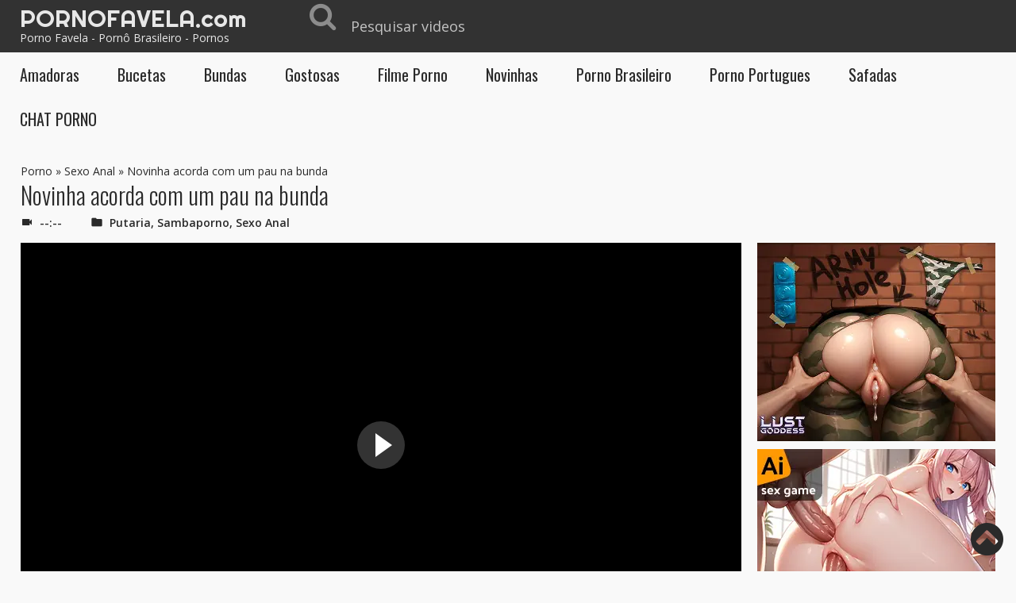

--- FILE ---
content_type: text/html; charset=UTF-8
request_url: https://favelaporno.com/novinha-acorda-com-um-pau-na-bunda/
body_size: 32898
content:
<!doctype html><html lang="pt-BR"><head><meta charset="UTF-8"><meta name="viewport" content="width=device-width, initial-scale=1"><meta http-equiv="X-UA-Compatible" content="IE=edge"><meta name="google" content="notranslate"/>  <meta name='robots' content='index, follow, max-image-preview:large, max-snippet:-1, max-video-preview:-1'/><title>Novinha acorda com um pau na bunda - pornofavela.com</title><meta name="description" content="Sempre que essa novinha fica dormindo na casa de sua amiga, ela acorda em sua cama com ele ao lado dela e com um pau duro. Assim que ele acorda e vê esse"/><link rel="canonical" href="https://favelaporno.com/novinha-acorda-com-um-pau-na-bunda/"/><meta property="og:locale" content="pt_BR"/><meta property="og:type" content="article"/><meta property="og:title" content="Novinha acorda com um pau na bunda - pornofavela.com"/><meta property="og:description" content="Sempre que essa novinha fica dormindo na casa de sua amiga, ela acorda em sua cama com ele ao lado dela e com um pau duro. Assim que ele acorda e vê esse"/><meta property="og:url" content="https://favelaporno.com/novinha-acorda-com-um-pau-na-bunda/"/><meta property="og:site_name" content="Porno Favela"/><meta property="article:published_time" content="2017-11-21T09:30:26+00:00"/><meta property="article:modified_time" content="2019-10-13T09:04:04+00:00"/><meta property="og:image" content="https://favelaporno.com/wp-content/uploads/2017/11/b5514121f47f0284f1ad14431d530064.28-300x225.jpg"/><meta property="og:image:width" content="300"/><meta property="og:image:height" content="225"/><meta property="og:image:type" content="image/jpeg"/><meta name="author" content="struler"/><meta name="twitter:card" content="summary_large_image"/><meta name="twitter:label1" content="Escrito por"/><meta name="twitter:data1" content="struler"/><style media="all">@font-face{font-family:'FontAwesome';font-display:swap;src:url(https://favelaporno.com/wp-content/themes/favelaporno/fonts/fontawesome-webfont.eot?v=4.7.0);src:url(https://favelaporno.com/wp-content/themes/favelaporno/fonts/fontawesome-webfont.eot?#iefix&v=4.7.0) format("embedded-opentype"),url(https://favelaporno.com/wp-content/themes/favelaporno/fonts/fontawesome-webfont.woff2?v=4.7.0) format("woff2"),url(https://favelaporno.com/wp-content/themes/favelaporno/fonts/fontawesome-webfont.woff?v=4.7.0) format("woff"),url(https://favelaporno.com/wp-content/themes/favelaporno/fonts/fontawesome-webfont.ttf?v=4.7.0) format("truetype"),url(https://favelaporno.com/wp-content/themes/favelaporno/fonts/fontawesome-webfont.svg?v=4.7.0#fontawesomeregular) format("svg");font-weight:400;font-style:normal}
.fa{display:inline-block;font:normal normal normal 14px/1 FontAwesome;font-size:inherit;text-rendering:auto;-webkit-font-smoothing:antialiased;-moz-osx-font-smoothing:grayscale}
.fa-lg{font-size:1.33333333em;line-height:.75em;vertical-align:-15%}
.fa-2x{font-size:2em}
.fa-3x{font-size:3em}
.fa-4x{font-size:4em}
.fa-5x{font-size:5em}
.fa-fw{width:1.28571429em;text-align:center}
.fa-ul{padding-left:0;margin-left:2.14285714em;list-style-type:none}
.fa-ul>li{position:relative}
.fa-li{position:absolute;left:-2.14285714em;width:2.14285714em;top:.14285714em;text-align:center}
.fa-li.fa-lg{left:-1.85714286em}
.fa-border{padding:.2em .25em .15em;border:solid .08em #eee;border-radius:.1em}
.fa-pull-left{float:left}
.fa-pull-right{float:right}
.fa.fa-pull-left{margin-right:.3em}
.fa.fa-pull-right{margin-left:.3em}
.pull-right{float:right}
.pull-left{float:left}
.fa.pull-left{margin-right:.3em}
.fa.pull-right{margin-left:.3em}
.fa-spin{-webkit-animation:fa-spin 2s infinite linear;animation:fa-spin 2s infinite linear}
.fa-pulse{-webkit-animation:fa-spin 1s infinite steps(8);animation:fa-spin 1s infinite steps(8)}
@-webkit-keyframes fa-spin{0%{-webkit-transform:rotate(0deg);transform:rotate(0deg)}100%{-webkit-transform:rotate(359deg);transform:rotate(359deg)}
}@keyframes fa-spin{0%{-webkit-transform:rotate(0deg);transform:rotate(0deg)}100%{-webkit-transform:rotate(359deg);transform:rotate(359deg)}
}.fa-rotate-90{-ms-filter:progid:DXImageTransform.Microsoft.BasicImage(rotation=1);-webkit-transform:rotate(90deg);-ms-transform:rotate(90deg);transform:rotate(90deg)}
.fa-rotate-180{-ms-filter:progid:DXImageTransform.Microsoft.BasicImage(rotation=2);-webkit-transform:rotate(180deg);-ms-transform:rotate(180deg);transform:rotate(180deg)}
.fa-rotate-270{-ms-filter:progid:DXImageTransform.Microsoft.BasicImage(rotation=3);-webkit-transform:rotate(270deg);-ms-transform:rotate(270deg);transform:rotate(270deg)}
.fa-flip-horizontal{-ms-filter:"progid:DXImageTransform.Microsoft.BasicImage(rotation=0,mirror=1)";-webkit-transform:scale(-1,1);-ms-transform:scale(-1,1);transform:scale(-1,1)}
.fa-flip-vertical{-ms-filter:"progid:DXImageTransform.Microsoft.BasicImage(rotation=2,mirror=1)";-webkit-transform:scale(1,-1);-ms-transform:scale(1,-1);transform:scale(1,-1)}:root .fa-rotate-90,:root .fa-rotate-180,:root .fa-rotate-270,:root .fa-flip-horizontal,:root .fa-flip-vertical{filter:none}
.fa-stack{position:relative;display:inline-block;width:2em;height:2em;line-height:2em;vertical-align:middle}
.fa-stack-1x,.fa-stack-2x{position:absolute;left:0;width:100%;text-align:center}
.fa-stack-1x{line-height:inherit}
.fa-stack-2x{font-size:2em}
.fa-inverse{color:#fff}
.fa-glass:before{content:"\f000"}
.fa-music:before{content:"\f001"}
.fa-search:before{content:"\f002"}
.fa-envelope-o:before{content:"\f003"}
.fa-heart:before{content:"\f004"}
.fa-star:before{content:"\f005"}
.fa-star-o:before{content:"\f006"}
.fa-user:before{content:"\f007"}
.fa-film:before{content:"\f008"}
.fa-th-large:before{content:"\f009"}
.fa-th:before{content:"\f00a"}
.fa-th-list:before{content:"\f00b"}
.fa-check:before{content:"\f00c"}
.fa-remove:before,.fa-close:before,.fa-times:before{content:"\f00d"}
.fa-search-plus:before{content:"\f00e"}
.fa-search-minus:before{content:"\f010"}
.fa-power-off:before{content:"\f011"}
.fa-signal:before{content:"\f012"}
.fa-gear:before,.fa-cog:before{content:"\f013"}
.fa-trash-o:before{content:"\f014"}
.fa-home:before{content:"\f015"}
.fa-file-o:before{content:"\f016"}
.fa-clock-o:before{content:"\f017"}
.fa-road:before{content:"\f018"}
.fa-download:before{content:"\f019"}
.fa-arrow-circle-o-down:before{content:"\f01a"}
.fa-arrow-circle-o-up:before{content:"\f01b"}
.fa-inbox:before{content:"\f01c"}
.fa-play-circle-o:before{content:"\f01d"}
.fa-rotate-right:before,.fa-repeat:before{content:"\f01e"}
.fa-refresh:before{content:"\f021"}
.fa-list-alt:before{content:"\f022"}
.fa-lock:before{content:"\f023"}
.fa-flag:before{content:"\f024"}
.fa-headphones:before{content:"\f025"}
.fa-volume-off:before{content:"\f026"}
.fa-volume-down:before{content:"\f027"}
.fa-volume-up:before{content:"\f028"}
.fa-qrcode:before{content:"\f029"}
.fa-barcode:before{content:"\f02a"}
.fa-tag:before{content:"\f02b"}
.fa-tags:before{content:"\f02c"}
.fa-book:before{content:"\f02d"}
.fa-bookmark:before{content:"\f02e"}
.fa-print:before{content:"\f02f"}
.fa-camera:before{content:"\f030"}
.fa-font:before{content:"\f031"}
.fa-bold:before{content:"\f032"}
.fa-italic:before{content:"\f033"}
.fa-text-height:before{content:"\f034"}
.fa-text-width:before{content:"\f035"}
.fa-align-left:before{content:"\f036"}
.fa-align-center:before{content:"\f037"}
.fa-align-right:before{content:"\f038"}
.fa-align-justify:before{content:"\f039"}
.fa-list:before{content:"\f03a"}
.fa-dedent:before,.fa-outdent:before{content:"\f03b"}
.fa-indent:before{content:"\f03c"}
.fa-video-camera:before{content:"\f03d"}
.fa-photo:before,.fa-image:before,.fa-picture-o:before{content:"\f03e"}
.fa-pencil:before{content:"\f040"}
.fa-map-marker:before{content:"\f041"}
.fa-adjust:before{content:"\f042"}
.fa-tint:before{content:"\f043"}
.fa-edit:before,.fa-pencil-square-o:before{content:"\f044"}
.fa-share-square-o:before{content:"\f045"}
.fa-check-square-o:before{content:"\f046"}
.fa-arrows:before{content:"\f047"}
.fa-step-backward:before{content:"\f048"}
.fa-fast-backward:before{content:"\f049"}
.fa-backward:before{content:"\f04a"}
.fa-play:before{content:"\f04b"}
.fa-pause:before{content:"\f04c"}
.fa-stop:before{content:"\f04d"}
.fa-forward:before{content:"\f04e"}
.fa-fast-forward:before{content:"\f050"}
.fa-step-forward:before{content:"\f051"}
.fa-eject:before{content:"\f052"}
.fa-chevron-left:before{content:"\f053"}
.fa-chevron-right:before{content:"\f054"}
.fa-plus-circle:before{content:"\f055"}
.fa-minus-circle:before{content:"\f056"}
.fa-times-circle:before{content:"\f057"}
.fa-check-circle:before{content:"\f058"}
.fa-question-circle:before{content:"\f059"}
.fa-info-circle:before{content:"\f05a"}
.fa-crosshairs:before{content:"\f05b"}
.fa-times-circle-o:before{content:"\f05c"}
.fa-check-circle-o:before{content:"\f05d"}
.fa-ban:before{content:"\f05e"}
.fa-arrow-left:before{content:"\f060"}
.fa-arrow-right:before{content:"\f061"}
.fa-arrow-up:before{content:"\f062"}
.fa-arrow-down:before{content:"\f063"}
.fa-mail-forward:before,.fa-share:before{content:"\f064"}
.fa-expand:before{content:"\f065"}
.fa-compress:before{content:"\f066"}
.fa-plus:before{content:"\f067"}
.fa-minus:before{content:"\f068"}
.fa-asterisk:before{content:"\f069"}
.fa-exclamation-circle:before{content:"\f06a"}
.fa-gift:before{content:"\f06b"}
.fa-leaf:before{content:"\f06c"}
.fa-fire:before{content:"\f06d"}
.fa-eye:before{content:"\f06e"}
.fa-eye-slash:before{content:"\f070"}
.fa-warning:before,.fa-exclamation-triangle:before{content:"\f071"}
.fa-plane:before{content:"\f072"}
.fa-calendar:before{content:"\f073"}
.fa-random:before{content:"\f074"}
.fa-comment:before{content:"\f075"}
.fa-magnet:before{content:"\f076"}
.fa-chevron-up:before{content:"\f077"}
.fa-chevron-down:before{content:"\f078"}
.fa-retweet:before{content:"\f079"}
.fa-shopping-cart:before{content:"\f07a"}
.fa-folder:before{content:"\f07b"}
.fa-folder-open:before{content:"\f07c"}
.fa-arrows-v:before{content:"\f07d"}
.fa-arrows-h:before{content:"\f07e"}
.fa-bar-chart-o:before,.fa-bar-chart:before{content:"\f080"}
.fa-twitter-square:before{content:"\f081"}
.fa-facebook-square:before{content:"\f082"}
.fa-camera-retro:before{content:"\f083"}
.fa-key:before{content:"\f084"}
.fa-gears:before,.fa-cogs:before{content:"\f085"}
.fa-comments:before{content:"\f086"}
.fa-thumbs-o-up:before{content:"\f087"}
.fa-thumbs-o-down:before{content:"\f088"}
.fa-star-half:before{content:"\f089"}
.fa-heart-o:before{content:"\f08a"}
.fa-sign-out:before{content:"\f08b"}
.fa-linkedin-square:before{content:"\f08c"}
.fa-thumb-tack:before{content:"\f08d"}
.fa-external-link:before{content:"\f08e"}
.fa-sign-in:before{content:"\f090"}
.fa-trophy:before{content:"\f091"}
.fa-github-square:before{content:"\f092"}
.fa-upload:before{content:"\f093"}
.fa-lemon-o:before{content:"\f094"}
.fa-phone:before{content:"\f095"}
.fa-square-o:before{content:"\f096"}
.fa-bookmark-o:before{content:"\f097"}
.fa-phone-square:before{content:"\f098"}
.fa-twitter:before{content:"\f099"}
.fa-facebook-f:before,.fa-facebook:before{content:"\f09a"}
.fa-github:before{content:"\f09b"}
.fa-unlock:before{content:"\f09c"}
.fa-credit-card:before{content:"\f09d"}
.fa-feed:before,.fa-rss:before{content:"\f09e"}
.fa-hdd-o:before{content:"\f0a0"}
.fa-bullhorn:before{content:"\f0a1"}
.fa-bell:before{content:"\f0f3"}
.fa-certificate:before{content:"\f0a3"}
.fa-hand-o-right:before{content:"\f0a4"}
.fa-hand-o-left:before{content:"\f0a5"}
.fa-hand-o-up:before{content:"\f0a6"}
.fa-hand-o-down:before{content:"\f0a7"}
.fa-arrow-circle-left:before{content:"\f0a8"}
.fa-arrow-circle-right:before{content:"\f0a9"}
.fa-arrow-circle-up:before{content:"\f0aa"}
.fa-arrow-circle-down:before{content:"\f0ab"}
.fa-globe:before{content:"\f0ac"}
.fa-wrench:before{content:"\f0ad"}
.fa-tasks:before{content:"\f0ae"}
.fa-filter:before{content:"\f0b0"}
.fa-briefcase:before{content:"\f0b1"}
.fa-arrows-alt:before{content:"\f0b2"}
.fa-group:before,.fa-users:before{content:"\f0c0"}
.fa-chain:before,.fa-link:before{content:"\f0c1"}
.fa-cloud:before{content:"\f0c2"}
.fa-flask:before{content:"\f0c3"}
.fa-cut:before,.fa-scissors:before{content:"\f0c4"}
.fa-copy:before,.fa-files-o:before{content:"\f0c5"}
.fa-paperclip:before{content:"\f0c6"}
.fa-save:before,.fa-floppy-o:before{content:"\f0c7"}
.fa-square:before{content:"\f0c8"}
.fa-navicon:before,.fa-reorder:before,.fa-bars:before{content:"\f0c9"}
.fa-list-ul:before{content:"\f0ca"}
.fa-list-ol:before{content:"\f0cb"}
.fa-strikethrough:before{content:"\f0cc"}
.fa-underline:before{content:"\f0cd"}
.fa-table:before{content:"\f0ce"}
.fa-magic:before{content:"\f0d0"}
.fa-truck:before{content:"\f0d1"}
.fa-pinterest:before{content:"\f0d2"}
.fa-pinterest-square:before{content:"\f0d3"}
.fa-google-plus-square:before{content:"\f0d4"}
.fa-google-plus:before{content:"\f0d5"}
.fa-money:before{content:"\f0d6"}
.fa-caret-down:before{content:"\f0d7"}
.fa-caret-up:before{content:"\f0d8"}
.fa-caret-left:before{content:"\f0d9"}
.fa-caret-right:before{content:"\f0da"}
.fa-columns:before{content:"\f0db"}
.fa-unsorted:before,.fa-sort:before{content:"\f0dc"}
.fa-sort-down:before,.fa-sort-desc:before{content:"\f0dd"}
.fa-sort-up:before,.fa-sort-asc:before{content:"\f0de"}
.fa-envelope:before{content:"\f0e0"}
.fa-linkedin:before{content:"\f0e1"}
.fa-rotate-left:before,.fa-undo:before{content:"\f0e2"}
.fa-legal:before,.fa-gavel:before{content:"\f0e3"}
.fa-dashboard:before,.fa-tachometer:before{content:"\f0e4"}
.fa-comment-o:before{content:"\f0e5"}
.fa-comments-o:before{content:"\f0e6"}
.fa-flash:before,.fa-bolt:before{content:"\f0e7"}
.fa-sitemap:before{content:"\f0e8"}
.fa-umbrella:before{content:"\f0e9"}
.fa-paste:before,.fa-clipboard:before{content:"\f0ea"}
.fa-lightbulb-o:before{content:"\f0eb"}
.fa-exchange:before{content:"\f0ec"}
.fa-cloud-download:before{content:"\f0ed"}
.fa-cloud-upload:before{content:"\f0ee"}
.fa-user-md:before{content:"\f0f0"}
.fa-stethoscope:before{content:"\f0f1"}
.fa-suitcase:before{content:"\f0f2"}
.fa-bell-o:before{content:"\f0a2"}
.fa-coffee:before{content:"\f0f4"}
.fa-cutlery:before{content:"\f0f5"}
.fa-file-text-o:before{content:"\f0f6"}
.fa-building-o:before{content:"\f0f7"}
.fa-hospital-o:before{content:"\f0f8"}
.fa-ambulance:before{content:"\f0f9"}
.fa-medkit:before{content:"\f0fa"}
.fa-fighter-jet:before{content:"\f0fb"}
.fa-beer:before{content:"\f0fc"}
.fa-h-square:before{content:"\f0fd"}
.fa-plus-square:before{content:"\f0fe"}
.fa-angle-double-left:before{content:"\f100"}
.fa-angle-double-right:before{content:"\f101"}
.fa-angle-double-up:before{content:"\f102"}
.fa-angle-double-down:before{content:"\f103"}
.fa-angle-left:before{content:"\f104"}
.fa-angle-right:before{content:"\f105"}
.fa-angle-up:before{content:"\f106"}
.fa-angle-down:before{content:"\f107"}
.fa-desktop:before{content:"\f108"}
.fa-laptop:before{content:"\f109"}
.fa-tablet:before{content:"\f10a"}
.fa-mobile-phone:before,.fa-mobile:before{content:"\f10b"}
.fa-circle-o:before{content:"\f10c"}
.fa-quote-left:before{content:"\f10d"}
.fa-quote-right:before{content:"\f10e"}
.fa-spinner:before{content:"\f110"}
.fa-circle:before{content:"\f111"}
.fa-mail-reply:before,.fa-reply:before{content:"\f112"}
.fa-github-alt:before{content:"\f113"}
.fa-folder-o:before{content:"\f114"}
.fa-folder-open-o:before{content:"\f115"}
.fa-smile-o:before{content:"\f118"}
.fa-frown-o:before{content:"\f119"}
.fa-meh-o:before{content:"\f11a"}
.fa-gamepad:before{content:"\f11b"}
.fa-keyboard-o:before{content:"\f11c"}
.fa-flag-o:before{content:"\f11d"}
.fa-flag-checkered:before{content:"\f11e"}
.fa-terminal:before{content:"\f120"}
.fa-code:before{content:"\f121"}
.fa-mail-reply-all:before,.fa-reply-all:before{content:"\f122"}
.fa-star-half-empty:before,.fa-star-half-full:before,.fa-star-half-o:before{content:"\f123"}
.fa-location-arrow:before{content:"\f124"}
.fa-crop:before{content:"\f125"}
.fa-code-fork:before{content:"\f126"}
.fa-unlink:before,.fa-chain-broken:before{content:"\f127"}
.fa-question:before{content:"\f128"}
.fa-info:before{content:"\f129"}
.fa-exclamation:before{content:"\f12a"}
.fa-superscript:before{content:"\f12b"}
.fa-subscript:before{content:"\f12c"}
.fa-eraser:before{content:"\f12d"}
.fa-puzzle-piece:before{content:"\f12e"}
.fa-microphone:before{content:"\f130"}
.fa-microphone-slash:before{content:"\f131"}
.fa-shield:before{content:"\f132"}
.fa-calendar-o:before{content:"\f133"}
.fa-fire-extinguisher:before{content:"\f134"}
.fa-rocket:before{content:"\f135"}
.fa-maxcdn:before{content:"\f136"}
.fa-chevron-circle-left:before{content:"\f137"}
.fa-chevron-circle-right:before{content:"\f138"}
.fa-chevron-circle-up:before{content:"\f139"}
.fa-chevron-circle-down:before{content:"\f13a"}
.fa-html5:before{content:"\f13b"}
.fa-css3:before{content:"\f13c"}
.fa-anchor:before{content:"\f13d"}
.fa-unlock-alt:before{content:"\f13e"}
.fa-bullseye:before{content:"\f140"}
.fa-ellipsis-h:before{content:"\f141"}
.fa-ellipsis-v:before{content:"\f142"}
.fa-rss-square:before{content:"\f143"}
.fa-play-circle:before{content:"\f144"}
.fa-ticket:before{content:"\f145"}
.fa-minus-square:before{content:"\f146"}
.fa-minus-square-o:before{content:"\f147"}
.fa-level-up:before{content:"\f148"}
.fa-level-down:before{content:"\f149"}
.fa-check-square:before{content:"\f14a"}
.fa-pencil-square:before{content:"\f14b"}
.fa-external-link-square:before{content:"\f14c"}
.fa-share-square:before{content:"\f14d"}
.fa-compass:before{content:"\f14e"}
.fa-toggle-down:before,.fa-caret-square-o-down:before{content:"\f150"}
.fa-toggle-up:before,.fa-caret-square-o-up:before{content:"\f151"}
.fa-toggle-right:before,.fa-caret-square-o-right:before{content:"\f152"}
.fa-euro:before,.fa-eur:before{content:"\f153"}
.fa-gbp:before{content:"\f154"}
.fa-dollar:before,.fa-usd:before{content:"\f155"}
.fa-rupee:before,.fa-inr:before{content:"\f156"}
.fa-cny:before,.fa-rmb:before,.fa-yen:before,.fa-jpy:before{content:"\f157"}
.fa-ruble:before,.fa-rouble:before,.fa-rub:before{content:"\f158"}
.fa-won:before,.fa-krw:before{content:"\f159"}
.fa-bitcoin:before,.fa-btc:before{content:"\f15a"}
.fa-file:before{content:"\f15b"}
.fa-file-text:before{content:"\f15c"}
.fa-sort-alpha-asc:before{content:"\f15d"}
.fa-sort-alpha-desc:before{content:"\f15e"}
.fa-sort-amount-asc:before{content:"\f160"}
.fa-sort-amount-desc:before{content:"\f161"}
.fa-sort-numeric-asc:before{content:"\f162"}
.fa-sort-numeric-desc:before{content:"\f163"}
.fa-thumbs-up:before{content:"\f164"}
.fa-thumbs-down:before{content:"\f165"}
.fa-youtube-square:before{content:"\f166"}
.fa-youtube:before{content:"\f167"}
.fa-xing:before{content:"\f168"}
.fa-xing-square:before{content:"\f169"}
.fa-youtube-play:before{content:"\f16a"}
.fa-dropbox:before{content:"\f16b"}
.fa-stack-overflow:before{content:"\f16c"}
.fa-instagram:before{content:"\f16d"}
.fa-flickr:before{content:"\f16e"}
.fa-adn:before{content:"\f170"}
.fa-bitbucket:before{content:"\f171"}
.fa-bitbucket-square:before{content:"\f172"}
.fa-tumblr:before{content:"\f173"}
.fa-tumblr-square:before{content:"\f174"}
.fa-long-arrow-down:before{content:"\f175"}
.fa-long-arrow-up:before{content:"\f176"}
.fa-long-arrow-left:before{content:"\f177"}
.fa-long-arrow-right:before{content:"\f178"}
.fa-apple:before{content:"\f179"}
.fa-windows:before{content:"\f17a"}
.fa-android:before{content:"\f17b"}
.fa-linux:before{content:"\f17c"}
.fa-dribbble:before{content:"\f17d"}
.fa-skype:before{content:"\f17e"}
.fa-foursquare:before{content:"\f180"}
.fa-trello:before{content:"\f181"}
.fa-female:before{content:"\f182"}
.fa-male:before{content:"\f183"}
.fa-gittip:before,.fa-gratipay:before{content:"\f184"}
.fa-sun-o:before{content:"\f185"}
.fa-moon-o:before{content:"\f186"}
.fa-archive:before{content:"\f187"}
.fa-bug:before{content:"\f188"}
.fa-vk:before{content:"\f189"}
.fa-weibo:before{content:"\f18a"}
.fa-renren:before{content:"\f18b"}
.fa-pagelines:before{content:"\f18c"}
.fa-stack-exchange:before{content:"\f18d"}
.fa-arrow-circle-o-right:before{content:"\f18e"}
.fa-arrow-circle-o-left:before{content:"\f190"}
.fa-toggle-left:before,.fa-caret-square-o-left:before{content:"\f191"}
.fa-dot-circle-o:before{content:"\f192"}
.fa-wheelchair:before{content:"\f193"}
.fa-vimeo-square:before{content:"\f194"}
.fa-turkish-lira:before,.fa-try:before{content:"\f195"}
.fa-plus-square-o:before{content:"\f196"}
.fa-space-shuttle:before{content:"\f197"}
.fa-slack:before{content:"\f198"}
.fa-envelope-square:before{content:"\f199"}
.fa-wordpress:before{content:"\f19a"}
.fa-openid:before{content:"\f19b"}
.fa-institution:before,.fa-bank:before,.fa-university:before{content:"\f19c"}
.fa-mortar-board:before,.fa-graduation-cap:before{content:"\f19d"}
.fa-yahoo:before{content:"\f19e"}
.fa-google:before{content:"\f1a0"}
.fa-reddit:before{content:"\f1a1"}
.fa-reddit-square:before{content:"\f1a2"}
.fa-stumbleupon-circle:before{content:"\f1a3"}
.fa-stumbleupon:before{content:"\f1a4"}
.fa-delicious:before{content:"\f1a5"}
.fa-digg:before{content:"\f1a6"}
.fa-pied-piper-pp:before{content:"\f1a7"}
.fa-pied-piper-alt:before{content:"\f1a8"}
.fa-drupal:before{content:"\f1a9"}
.fa-joomla:before{content:"\f1aa"}
.fa-language:before{content:"\f1ab"}
.fa-fax:before{content:"\f1ac"}
.fa-building:before{content:"\f1ad"}
.fa-child:before{content:"\f1ae"}
.fa-paw:before{content:"\f1b0"}
.fa-spoon:before{content:"\f1b1"}
.fa-cube:before{content:"\f1b2"}
.fa-cubes:before{content:"\f1b3"}
.fa-behance:before{content:"\f1b4"}
.fa-behance-square:before{content:"\f1b5"}
.fa-steam:before{content:"\f1b6"}
.fa-steam-square:before{content:"\f1b7"}
.fa-recycle:before{content:"\f1b8"}
.fa-automobile:before,.fa-car:before{content:"\f1b9"}
.fa-cab:before,.fa-taxi:before{content:"\f1ba"}
.fa-tree:before{content:"\f1bb"}
.fa-spotify:before{content:"\f1bc"}
.fa-deviantart:before{content:"\f1bd"}
.fa-soundcloud:before{content:"\f1be"}
.fa-database:before{content:"\f1c0"}
.fa-file-pdf-o:before{content:"\f1c1"}
.fa-file-word-o:before{content:"\f1c2"}
.fa-file-excel-o:before{content:"\f1c3"}
.fa-file-powerpoint-o:before{content:"\f1c4"}
.fa-file-photo-o:before,.fa-file-picture-o:before,.fa-file-image-o:before{content:"\f1c5"}
.fa-file-zip-o:before,.fa-file-archive-o:before{content:"\f1c6"}
.fa-file-sound-o:before,.fa-file-audio-o:before{content:"\f1c7"}
.fa-file-movie-o:before,.fa-file-video-o:before{content:"\f1c8"}
.fa-file-code-o:before{content:"\f1c9"}
.fa-vine:before{content:"\f1ca"}
.fa-codepen:before{content:"\f1cb"}
.fa-jsfiddle:before{content:"\f1cc"}
.fa-life-bouy:before,.fa-life-buoy:before,.fa-life-saver:before,.fa-support:before,.fa-life-ring:before{content:"\f1cd"}
.fa-circle-o-notch:before{content:"\f1ce"}
.fa-ra:before,.fa-resistance:before,.fa-rebel:before{content:"\f1d0"}
.fa-ge:before,.fa-empire:before{content:"\f1d1"}
.fa-git-square:before{content:"\f1d2"}
.fa-git:before{content:"\f1d3"}
.fa-y-combinator-square:before,.fa-yc-square:before,.fa-hacker-news:before{content:"\f1d4"}
.fa-tencent-weibo:before{content:"\f1d5"}
.fa-qq:before{content:"\f1d6"}
.fa-wechat:before,.fa-weixin:before{content:"\f1d7"}
.fa-send:before,.fa-paper-plane:before{content:"\f1d8"}
.fa-send-o:before,.fa-paper-plane-o:before{content:"\f1d9"}
.fa-history:before{content:"\f1da"}
.fa-circle-thin:before{content:"\f1db"}
.fa-header:before{content:"\f1dc"}
.fa-paragraph:before{content:"\f1dd"}
.fa-sliders:before{content:"\f1de"}
.fa-share-alt:before{content:"\f1e0"}
.fa-share-alt-square:before{content:"\f1e1"}
.fa-bomb:before{content:"\f1e2"}
.fa-soccer-ball-o:before,.fa-futbol-o:before{content:"\f1e3"}
.fa-tty:before{content:"\f1e4"}
.fa-binoculars:before{content:"\f1e5"}
.fa-plug:before{content:"\f1e6"}
.fa-slideshare:before{content:"\f1e7"}
.fa-twitch:before{content:"\f1e8"}
.fa-yelp:before{content:"\f1e9"}
.fa-newspaper-o:before{content:"\f1ea"}
.fa-wifi:before{content:"\f1eb"}
.fa-calculator:before{content:"\f1ec"}
.fa-paypal:before{content:"\f1ed"}
.fa-google-wallet:before{content:"\f1ee"}
.fa-cc-visa:before{content:"\f1f0"}
.fa-cc-mastercard:before{content:"\f1f1"}
.fa-cc-discover:before{content:"\f1f2"}
.fa-cc-amex:before{content:"\f1f3"}
.fa-cc-paypal:before{content:"\f1f4"}
.fa-cc-stripe:before{content:"\f1f5"}
.fa-bell-slash:before{content:"\f1f6"}
.fa-bell-slash-o:before{content:"\f1f7"}
.fa-trash:before{content:"\f1f8"}
.fa-copyright:before{content:"\f1f9"}
.fa-at:before{content:"\f1fa"}
.fa-eyedropper:before{content:"\f1fb"}
.fa-paint-brush:before{content:"\f1fc"}
.fa-birthday-cake:before{content:"\f1fd"}
.fa-area-chart:before{content:"\f1fe"}
.fa-pie-chart:before{content:"\f200"}
.fa-line-chart:before{content:"\f201"}
.fa-lastfm:before{content:"\f202"}
.fa-lastfm-square:before{content:"\f203"}
.fa-toggle-off:before{content:"\f204"}
.fa-toggle-on:before{content:"\f205"}
.fa-bicycle:before{content:"\f206"}
.fa-bus:before{content:"\f207"}
.fa-ioxhost:before{content:"\f208"}
.fa-angellist:before{content:"\f209"}
.fa-cc:before{content:"\f20a"}
.fa-shekel:before,.fa-sheqel:before,.fa-ils:before{content:"\f20b"}
.fa-meanpath:before{content:"\f20c"}
.fa-buysellads:before{content:"\f20d"}
.fa-connectdevelop:before{content:"\f20e"}
.fa-dashcube:before{content:"\f210"}
.fa-forumbee:before{content:"\f211"}
.fa-leanpub:before{content:"\f212"}
.fa-sellsy:before{content:"\f213"}
.fa-shirtsinbulk:before{content:"\f214"}
.fa-simplybuilt:before{content:"\f215"}
.fa-skyatlas:before{content:"\f216"}
.fa-cart-plus:before{content:"\f217"}
.fa-cart-arrow-down:before{content:"\f218"}
.fa-diamond:before{content:"\f219"}
.fa-ship:before{content:"\f21a"}
.fa-user-secret:before{content:"\f21b"}
.fa-motorcycle:before{content:"\f21c"}
.fa-street-view:before{content:"\f21d"}
.fa-heartbeat:before{content:"\f21e"}
.fa-venus:before{content:"\f221"}
.fa-mars:before{content:"\f222"}
.fa-mercury:before{content:"\f223"}
.fa-intersex:before,.fa-transgender:before{content:"\f224"}
.fa-transgender-alt:before{content:"\f225"}
.fa-venus-double:before{content:"\f226"}
.fa-mars-double:before{content:"\f227"}
.fa-venus-mars:before{content:"\f228"}
.fa-mars-stroke:before{content:"\f229"}
.fa-mars-stroke-v:before{content:"\f22a"}
.fa-mars-stroke-h:before{content:"\f22b"}
.fa-neuter:before{content:"\f22c"}
.fa-genderless:before{content:"\f22d"}
.fa-facebook-official:before{content:"\f230"}
.fa-pinterest-p:before{content:"\f231"}
.fa-whatsapp:before{content:"\f232"}
.fa-server:before{content:"\f233"}
.fa-user-plus:before{content:"\f234"}
.fa-user-times:before{content:"\f235"}
.fa-hotel:before,.fa-bed:before{content:"\f236"}
.fa-viacoin:before{content:"\f237"}
.fa-train:before{content:"\f238"}
.fa-subway:before{content:"\f239"}
.fa-medium:before{content:"\f23a"}
.fa-yc:before,.fa-y-combinator:before{content:"\f23b"}
.fa-optin-monster:before{content:"\f23c"}
.fa-opencart:before{content:"\f23d"}
.fa-expeditedssl:before{content:"\f23e"}
.fa-battery-4:before,.fa-battery:before,.fa-battery-full:before{content:"\f240"}
.fa-battery-3:before,.fa-battery-three-quarters:before{content:"\f241"}
.fa-battery-2:before,.fa-battery-half:before{content:"\f242"}
.fa-battery-1:before,.fa-battery-quarter:before{content:"\f243"}
.fa-battery-0:before,.fa-battery-empty:before{content:"\f244"}
.fa-mouse-pointer:before{content:"\f245"}
.fa-i-cursor:before{content:"\f246"}
.fa-object-group:before{content:"\f247"}
.fa-object-ungroup:before{content:"\f248"}
.fa-sticky-note:before{content:"\f249"}
.fa-sticky-note-o:before{content:"\f24a"}
.fa-cc-jcb:before{content:"\f24b"}
.fa-cc-diners-club:before{content:"\f24c"}
.fa-clone:before{content:"\f24d"}
.fa-balance-scale:before{content:"\f24e"}
.fa-hourglass-o:before{content:"\f250"}
.fa-hourglass-1:before,.fa-hourglass-start:before{content:"\f251"}
.fa-hourglass-2:before,.fa-hourglass-half:before{content:"\f252"}
.fa-hourglass-3:before,.fa-hourglass-end:before{content:"\f253"}
.fa-hourglass:before{content:"\f254"}
.fa-hand-grab-o:before,.fa-hand-rock-o:before{content:"\f255"}
.fa-hand-stop-o:before,.fa-hand-paper-o:before{content:"\f256"}
.fa-hand-scissors-o:before{content:"\f257"}
.fa-hand-lizard-o:before{content:"\f258"}
.fa-hand-spock-o:before{content:"\f259"}
.fa-hand-pointer-o:before{content:"\f25a"}
.fa-hand-peace-o:before{content:"\f25b"}
.fa-trademark:before{content:"\f25c"}
.fa-registered:before{content:"\f25d"}
.fa-creative-commons:before{content:"\f25e"}
.fa-gg:before{content:"\f260"}
.fa-gg-circle:before{content:"\f261"}
.fa-tripadvisor:before{content:"\f262"}
.fa-odnoklassniki:before{content:"\f263"}
.fa-odnoklassniki-square:before{content:"\f264"}
.fa-get-pocket:before{content:"\f265"}
.fa-wikipedia-w:before{content:"\f266"}
.fa-safari:before{content:"\f267"}
.fa-chrome:before{content:"\f268"}
.fa-firefox:before{content:"\f269"}
.fa-opera:before{content:"\f26a"}
.fa-internet-explorer:before{content:"\f26b"}
.fa-tv:before,.fa-television:before{content:"\f26c"}
.fa-contao:before{content:"\f26d"}
.fa-500px:before{content:"\f26e"}
.fa-amazon:before{content:"\f270"}
.fa-calendar-plus-o:before{content:"\f271"}
.fa-calendar-minus-o:before{content:"\f272"}
.fa-calendar-times-o:before{content:"\f273"}
.fa-calendar-check-o:before{content:"\f274"}
.fa-industry:before{content:"\f275"}
.fa-map-pin:before{content:"\f276"}
.fa-map-signs:before{content:"\f277"}
.fa-map-o:before{content:"\f278"}
.fa-map:before{content:"\f279"}
.fa-commenting:before{content:"\f27a"}
.fa-commenting-o:before{content:"\f27b"}
.fa-houzz:before{content:"\f27c"}
.fa-vimeo:before{content:"\f27d"}
.fa-black-tie:before{content:"\f27e"}
.fa-fonticons:before{content:"\f280"}
.fa-reddit-alien:before{content:"\f281"}
.fa-edge:before{content:"\f282"}
.fa-credit-card-alt:before{content:"\f283"}
.fa-codiepie:before{content:"\f284"}
.fa-modx:before{content:"\f285"}
.fa-fort-awesome:before{content:"\f286"}
.fa-usb:before{content:"\f287"}
.fa-product-hunt:before{content:"\f288"}
.fa-mixcloud:before{content:"\f289"}
.fa-scribd:before{content:"\f28a"}
.fa-pause-circle:before{content:"\f28b"}
.fa-pause-circle-o:before{content:"\f28c"}
.fa-stop-circle:before{content:"\f28d"}
.fa-stop-circle-o:before{content:"\f28e"}
.fa-shopping-bag:before{content:"\f290"}
.fa-shopping-basket:before{content:"\f291"}
.fa-hashtag:before{content:"\f292"}
.fa-bluetooth:before{content:"\f293"}
.fa-bluetooth-b:before{content:"\f294"}
.fa-percent:before{content:"\f295"}
.fa-gitlab:before{content:"\f296"}
.fa-wpbeginner:before{content:"\f297"}
.fa-wpforms:before{content:"\f298"}
.fa-envira:before{content:"\f299"}
.fa-universal-access:before{content:"\f29a"}
.fa-wheelchair-alt:before{content:"\f29b"}
.fa-question-circle-o:before{content:"\f29c"}
.fa-blind:before{content:"\f29d"}
.fa-audio-description:before{content:"\f29e"}
.fa-volume-control-phone:before{content:"\f2a0"}
.fa-braille:before{content:"\f2a1"}
.fa-assistive-listening-systems:before{content:"\f2a2"}
.fa-asl-interpreting:before,.fa-american-sign-language-interpreting:before{content:"\f2a3"}
.fa-deafness:before,.fa-hard-of-hearing:before,.fa-deaf:before{content:"\f2a4"}
.fa-glide:before{content:"\f2a5"}
.fa-glide-g:before{content:"\f2a6"}
.fa-signing:before,.fa-sign-language:before{content:"\f2a7"}
.fa-low-vision:before{content:"\f2a8"}
.fa-viadeo:before{content:"\f2a9"}
.fa-viadeo-square:before{content:"\f2aa"}
.fa-snapchat:before{content:"\f2ab"}
.fa-snapchat-ghost:before{content:"\f2ac"}
.fa-snapchat-square:before{content:"\f2ad"}
.fa-pied-piper:before{content:"\f2ae"}
.fa-first-order:before{content:"\f2b0"}
.fa-yoast:before{content:"\f2b1"}
.fa-themeisle:before{content:"\f2b2"}
.fa-google-plus-circle:before,.fa-google-plus-official:before{content:"\f2b3"}
.fa-fa:before,.fa-font-awesome:before{content:"\f2b4"}
.fa-handshake-o:before{content:"\f2b5"}
.fa-envelope-open:before{content:"\f2b6"}
.fa-envelope-open-o:before{content:"\f2b7"}
.fa-linode:before{content:"\f2b8"}
.fa-address-book:before{content:"\f2b9"}
.fa-address-book-o:before{content:"\f2ba"}
.fa-vcard:before,.fa-address-card:before{content:"\f2bb"}
.fa-vcard-o:before,.fa-address-card-o:before{content:"\f2bc"}
.fa-user-circle:before{content:"\f2bd"}
.fa-user-circle-o:before{content:"\f2be"}
.fa-user-o:before{content:"\f2c0"}
.fa-id-badge:before{content:"\f2c1"}
.fa-drivers-license:before,.fa-id-card:before{content:"\f2c2"}
.fa-drivers-license-o:before,.fa-id-card-o:before{content:"\f2c3"}
.fa-quora:before{content:"\f2c4"}
.fa-free-code-camp:before{content:"\f2c5"}
.fa-telegram:before{content:"\f2c6"}
.fa-thermometer-4:before,.fa-thermometer:before,.fa-thermometer-full:before{content:"\f2c7"}
.fa-thermometer-3:before,.fa-thermometer-three-quarters:before{content:"\f2c8"}
.fa-thermometer-2:before,.fa-thermometer-half:before{content:"\f2c9"}
.fa-thermometer-1:before,.fa-thermometer-quarter:before{content:"\f2ca"}
.fa-thermometer-0:before,.fa-thermometer-empty:before{content:"\f2cb"}
.fa-shower:before{content:"\f2cc"}
.fa-bathtub:before,.fa-s15:before,.fa-bath:before{content:"\f2cd"}
.fa-podcast:before{content:"\f2ce"}
.fa-window-maximize:before{content:"\f2d0"}
.fa-window-minimize:before{content:"\f2d1"}
.fa-window-restore:before{content:"\f2d2"}
.fa-times-rectangle:before,.fa-window-close:before{content:"\f2d3"}
.fa-times-rectangle-o:before,.fa-window-close-o:before{content:"\f2d4"}
.fa-bandcamp:before{content:"\f2d5"}
.fa-grav:before{content:"\f2d6"}
.fa-etsy:before{content:"\f2d7"}
.fa-imdb:before{content:"\f2d8"}
.fa-ravelry:before{content:"\f2d9"}
.fa-eercast:before{content:"\f2da"}
.fa-microchip:before{content:"\f2db"}
.fa-snowflake-o:before{content:"\f2dc"}
.fa-superpowers:before{content:"\f2dd"}
.fa-wpexplorer:before{content:"\f2de"}
.fa-meetup:before{content:"\f2e0"}
.sr-only{position:absolute;width:1px;height:1px;padding:0;margin:-1px;overflow:hidden;clip:rect(0,0,0,0);border:0}
.sr-only-focusable:active,.sr-only-focusable:focus{position:static;width:auto;height:auto;margin:0;overflow:visible;clip:auto}
@font-face{font-family:'Material Icons';font-style:normal;font-weight:400;font-display:swap;src:url(https://favelaporno.com/wp-content/themes/favelaporno/fonts/MaterialIcons-Regular.eot);src:local('Material Icons'),local(MaterialIcons-Regular),url(https://favelaporno.com/wp-content/themes/favelaporno/fonts/MaterialIcons-Regular.woff2) format("woff2"),url(https://favelaporno.com/wp-content/themes/favelaporno/fonts/MaterialIcons-Regular.woff) format("woff"),url(https://favelaporno.com/wp-content/themes/favelaporno/fonts/MaterialIcons-Regular.ttf) format("truetype"),url(https://favelaporno.com/wp-content/themes/favelaporno/fonts/MaterialIcons-Regular.svg#MaterialIcons-Regular) format("svg")}
.AAIco-3d_rotation:before{content:'\e84d'}
.AAIco-ac_unit:before{content:'\eb3b'}
.AAIco-access_alarm:before{content:'\e190'}
.AAIco-access_alarms:before{content:'\e191'}
.AAIco-access_time:before{content:'\e192'}
.AAIco-accessibility:before{content:'\e84e'}
.AAIco-accessible:before{content:'\e914'}
.AAIco-account_balance:before{content:'\e84f'}
.AAIco-account_balance_wallet:before{content:'\e850'}
.AAIco-account_box:before{content:'\e851'}
.AAIco-account_circle:before{content:'\e853'}
.AAIco-adb:before{content:'\e60e'}
.AAIco-add:before{content:'\e145'}
.AAIco-add_a_photo:before{content:'\e439'}
.AAIco-add_alarm:before{content:'\e193'}
.AAIco-add_alert:before{content:'\e003'}
.AAIco-add_box:before{content:'\e146'}
.AAIco-add_circle:before{content:'\e147'}
.AAIco-add_circle_outline:before{content:'\e148'}
.AAIco-add_location:before{content:'\e567'}
.AAIco-add_shopping_cart:before{content:'\e854'}
.AAIco-add_to_photos:before{content:'\e39d'}
.AAIco-add_to_queue:before{content:'\e05c'}
.AAIco-adjust:before{content:'\e39e'}
.AAIco-airline_seat_flat:before{content:'\e630'}
.AAIco-airline_seat_flat_angled:before{content:'\e631'}
.AAIco-airline_seat_individual_suite:before{content:'\e632'}
.AAIco-airline_seat_legroom_extra:before{content:'\e633'}
.AAIco-airline_seat_legroom_normal:before{content:'\e634'}
.AAIco-airline_seat_legroom_reduced:before{content:'\e635'}
.AAIco-airline_seat_recline_extra:before{content:'\e636'}
.AAIco-airline_seat_recline_normal:before{content:'\e637'}
.AAIco-airplanemode_active:before{content:'\e195'}
.AAIco-airplanemode_inactive:before{content:'\e194'}
.AAIco-airplay:before{content:'\e055'}
.AAIco-airport_shuttle:before{content:'\eb3c'}
.AAIco-alarm:before{content:'\e855'}
.AAIco-alarm_add:before{content:'\e856'}
.AAIco-alarm_off:before{content:'\e857'}
.AAIco-alarm_on:before{content:'\e858'}
.AAIco-album:before{content:'\e019'}
.AAIco-all_inclusive:before{content:'\eb3d'}
.AAIco-all_out:before{content:'\e90b'}
.AAIco-android:before{content:'\e859'}
.AAIco-announcement:before{content:'\e85a'}
.AAIco-apps:before{content:'\e5c3'}
.AAIco-archive:before{content:'\e149'}
.AAIco-arrow_back:before{content:'\e5c4'}
.AAIco-arrow_downward:before{content:'\e5db'}
.AAIco-arrow_drop_down:before{content:'\e5c5'}
.AAIco-arrow_drop_down_circle:before{content:'\e5c6'}
.AAIco-arrow_drop_up:before{content:'\e5c7'}
.AAIco-arrow_forward:before{content:'\e5c8'}
.AAIco-arrow_upward:before{content:'\e5d8'}
.AAIco-art_track:before{content:'\e060'}
.AAIco-aspect_ratio:before{content:'\e85b'}
.AAIco-assessment:before{content:'\e85c'}
.AAIco-assignment:before{content:'\e85d'}
.AAIco-assignment_ind:before{content:'\e85e'}
.AAIco-assignment_late:before{content:'\e85f'}
.AAIco-assignment_return:before{content:'\e860'}
.AAIco-assignment_returned:before{content:'\e861'}
.AAIco-assignment_turned_in:before{content:'\e862'}
.AAIco-assistant:before{content:'\e39f'}
.AAIco-assistant_photo:before{content:'\e3a0'}
.AAIco-attach_file:before{content:'\e226'}
.AAIco-attach_money:before{content:'\e227'}
.AAIco-attachment:before{content:'\e2bc'}
.AAIco-audiotrack:before{content:'\e3a1'}
.AAIco-autorenew:before{content:'\e863'}
.AAIco-av_timer:before{content:'\e01b'}
.AAIco-backspace:before{content:'\e14a'}
.AAIco-backup:before{content:'\e864'}
.AAIco-battery_alert:before{content:'\e19c'}
.AAIco-battery_charging_full:before{content:'\e1a3'}
.AAIco-battery_full:before{content:'\e1a4'}
.AAIco-battery_std:before{content:'\e1a5'}
.AAIco-battery_unknown:before{content:'\e1a6'}
.AAIco-beach_access:before{content:'\eb3e'}
.AAIco-beenhere:before{content:'\e52d'}
.AAIco-block:before{content:'\e14b'}
.AAIco-bluetooth:before{content:'\e1a7'}
.AAIco-bluetooth_audio:before{content:'\e60f'}
.AAIco-bluetooth_connected:before{content:'\e1a8'}
.AAIco-bluetooth_disabled:before{content:'\e1a9'}
.AAIco-bluetooth_searching:before{content:'\e1aa'}
.AAIco-blur_circular:before{content:'\e3a2'}
.AAIco-blur_linear:before{content:'\e3a3'}
.AAIco-blur_off:before{content:'\e3a4'}
.AAIco-blur_on:before{content:'\e3a5'}
.AAIco-book:before{content:'\e865'}
.AAIco-bookmark:before{content:'\e866'}
.AAIco-bookmark_border:before{content:'\e867'}
.AAIco-border_all:before{content:'\e228'}
.AAIco-border_bottom:before{content:'\e229'}
.AAIco-border_clear:before{content:'\e22a'}
.AAIco-border_color:before{content:'\e22b'}
.AAIco-border_horizontal:before{content:'\e22c'}
.AAIco-border_inner:before{content:'\e22d'}
.AAIco-border_left:before{content:'\e22e'}
.AAIco-border_outer:before{content:'\e22f'}
.AAIco-border_right:before{content:'\e230'}
.AAIco-border_style:before{content:'\e231'}
.AAIco-border_top:before{content:'\e232'}
.AAIco-border_vertical:before{content:'\e233'}
.AAIco-branding_watermark:before{content:'\e06b'}
.AAIco-brightness_1:before{content:'\e3a6'}
.AAIco-brightness_2:before{content:'\e3a7'}
.AAIco-brightness_3:before{content:'\e3a8'}
.AAIco-brightness_4:before{content:'\e3a9'}
.AAIco-brightness_5:before{content:'\e3aa'}
.AAIco-brightness_6:before{content:'\e3ab'}
.AAIco-brightness_7:before{content:'\e3ac'}
.AAIco-brightness_auto:before{content:'\e1ab'}
.AAIco-brightness_high:before{content:'\e1ac'}
.AAIco-brightness_low:before{content:'\e1ad'}
.AAIco-brightness_medium:before{content:'\e1ae'}
.AAIco-broken_image:before{content:'\e3ad'}
.AAIco-brush:before{content:'\e3ae'}
.AAIco-bubble_chart:before{content:'\e6dd'}
.AAIco-bug_report:before{content:'\e868'}
.AAIco-build:before{content:'\e869'}
.AAIco-burst_mode:before{content:'\e43c'}
.AAIco-business:before{content:'\e0af'}
.AAIco-business_center:before{content:'\eb3f'}
.AAIco-cached:before{content:'\e86a'}
.AAIco-cake:before{content:'\e7e9'}
.AAIco-call:before{content:'\e0b0'}
.AAIco-call_end:before{content:'\e0b1'}
.AAIco-call_made:before{content:'\e0b2'}
.AAIco-call_merge:before{content:'\e0b3'}
.AAIco-call_missed:before{content:'\e0b4'}
.AAIco-call_missed_outgoing:before{content:'\e0e4'}
.AAIco-call_received:before{content:'\e0b5'}
.AAIco-call_split:before{content:'\e0b6'}
.AAIco-call_to_action:before{content:'\e06c'}
.AAIco-camera:before{content:'\e3af'}
.AAIco-camera_alt:before{content:'\e3b0'}
.AAIco-camera_enhance:before{content:'\e8fc'}
.AAIco-camera_front:before{content:'\e3b1'}
.AAIco-camera_rear:before{content:'\e3b2'}
.AAIco-camera_roll:before{content:'\e3b3'}
.AAIco-cancel:before{content:'\e5c9'}
.AAIco-card_giftcard:before{content:'\e8f6'}
.AAIco-card_membership:before{content:'\e8f7'}
.AAIco-card_travel:before{content:'\e8f8'}
.AAIco-casino:before{content:'\eb40'}
.AAIco-cast:before{content:'\e307'}
.AAIco-cast_connected:before{content:'\e308'}
.AAIco-center_focus_strong:before{content:'\e3b4'}
.AAIco-center_focus_weak:before{content:'\e3b5'}
.AAIco-change_history:before{content:'\e86b'}
.AAIco-chat:before{content:'\e0b7'}
.AAIco-chat_bubble:before{content:'\e0ca'}
.AAIco-chat_bubble_outline:before{content:'\e0cb'}
.AAIco-check:before{content:'\e5ca'}
.AAIco-check_box:before{content:'\e834'}
.AAIco-check_box_outline_blank:before{content:'\e835'}
.AAIco-check_circle:before{content:'\e86c'}
.AAIco-chevron_left:before{content:'\e5cb'}
.AAIco-chevron_right:before{content:'\e5cc'}
.AAIco-child_care:before{content:'\eb41'}
.AAIco-child_friendly:before{content:'\eb42'}
.AAIco-chrome_reader_mode:before{content:'\e86d'}
.AAIco-class:before{content:'\e86e'}
.AAIco-clear:before{content:'\e14c'}
.AAIco-clear_all:before{content:'\e0b8'}
.AAIco-close:before{content:'\e5cd'}
.AAIco-closed_caption:before{content:'\e01c'}
.AAIco-cloud:before{content:'\e2bd'}
.AAIco-cloud_circle:before{content:'\e2be'}
.AAIco-cloud_done:before{content:'\e2bf'}
.AAIco-cloud_download:before{content:'\e2c0'}
.AAIco-cloud_off:before{content:'\e2c1'}
.AAIco-cloud_queue:before{content:'\e2c2'}
.AAIco-cloud_upload:before{content:'\e2c3'}
.AAIco-code:before{content:'\e86f'}
.AAIco-collections:before{content:'\e3b6'}
.AAIco-collections_bookmark:before{content:'\e431'}
.AAIco-color_lens:before{content:'\e3b7'}
.AAIco-colorize:before{content:'\e3b8'}
.AAIco-comment:before{content:'\e0b9'}
.AAIco-compare:before{content:'\e3b9'}
.AAIco-compare_arrows:before{content:'\e915'}
.AAIco-computer:before{content:'\e30a'}
.AAIco-confirmation_number:before{content:'\e638'}
.AAIco-contact_mail:before{content:'\e0d0'}
.AAIco-contact_phone:before{content:'\e0cf'}
.AAIco-contacts:before{content:'\e0ba'}
.AAIco-content_copy:before{content:'\e14d'}
.AAIco-content_cut:before{content:'\e14e'}
.AAIco-content_paste:before{content:'\e14f'}
.AAIco-control_point:before{content:'\e3ba'}
.AAIco-control_point_duplicate:before{content:'\e3bb'}
.AAIco-copyright:before{content:'\e90c'}
.AAIco-create:before{content:'\e150'}
.AAIco-create_new_folder:before{content:'\e2cc'}
.AAIco-credit_card:before{content:'\e870'}
.AAIco-crop:before{content:'\e3be'}
.AAIco-crop_16_9:before{content:'\e3bc'}
.AAIco-crop_3_2:before{content:'\e3bd'}
.AAIco-crop_5_4:before{content:'\e3bf'}
.AAIco-crop_7_5:before{content:'\e3c0'}
.AAIco-crop_din:before{content:'\e3c1'}
.AAIco-crop_free:before{content:'\e3c2'}
.AAIco-crop_landscape:before{content:'\e3c3'}
.AAIco-crop_original:before{content:'\e3c4'}
.AAIco-crop_portrait:before{content:'\e3c5'}
.AAIco-crop_rotate:before{content:'\e437'}
.AAIco-crop_square:before{content:'\e3c6'}
.AAIco-dashboard:before{content:'\e871'}
.AAIco-data_usage:before{content:'\e1af'}
.AAIco-date_range:before{content:'\e916'}
.AAIco-dehaze:before{content:'\e3c7'}
.AAIco-delete:before{content:'\e872'}
.AAIco-delete_forever:before{content:'\e92b'}
.AAIco-delete_sweep:before{content:'\e16c'}
.AAIco-description:before{content:'\e873'}
.AAIco-desktop_mac:before{content:'\e30b'}
.AAIco-desktop_windows:before{content:'\e30c'}
.AAIco-details:before{content:'\e3c8'}
.AAIco-developer_board:before{content:'\e30d'}
.AAIco-developer_mode:before{content:'\e1b0'}
.AAIco-device_hub:before{content:'\e335'}
.AAIco-devices:before{content:'\e1b1'}
.AAIco-devices_other:before{content:'\e337'}
.AAIco-dialer_sip:before{content:'\e0bb'}
.AAIco-dialpad:before{content:'\e0bc'}
.AAIco-directions:before{content:'\e52e'}
.AAIco-directions_bike:before{content:'\e52f'}
.AAIco-directions_boat:before{content:'\e532'}
.AAIco-directions_bus:before{content:'\e530'}
.AAIco-directions_car:before{content:'\e531'}
.AAIco-directions_railway:before{content:'\e534'}
.AAIco-directions_run:before{content:'\e566'}
.AAIco-directions_subway:before{content:'\e533'}
.AAIco-directions_transit:before{content:'\e535'}
.AAIco-directions_walk:before{content:'\e536'}
.AAIco-disc_full:before{content:'\e610'}
.AAIco-dns:before{content:'\e875'}
.AAIco-do_not_disturb:before{content:'\e612'}
.AAIco-do_not_disturb_alt:before{content:'\e611'}
.AAIco-do_not_disturb_off:before{content:'\e643'}
.AAIco-do_not_disturb_on:before{content:'\e644'}
.AAIco-dock:before{content:'\e30e'}
.AAIco-domain:before{content:'\e7ee'}
.AAIco-done:before{content:'\e876'}
.AAIco-done_all:before{content:'\e877'}
.AAIco-donut_large:before{content:'\e917'}
.AAIco-donut_small:before{content:'\e918'}
.AAIco-drafts:before{content:'\e151'}
.AAIco-drag_handle:before{content:'\e25d'}
.AAIco-drive_eta:before{content:'\e613'}
.AAIco-dvr:before{content:'\e1b2'}
.AAIco-edit:before{content:'\e3c9'}
.AAIco-edit_location:before{content:'\e568'}
.AAIco-eject:before{content:'\e8fb'}
.AAIco-email:before{content:'\e0be'}
.AAIco-enhanced_encryption:before{content:'\e63f'}
.AAIco-equalizer:before{content:'\e01d'}
.AAIco-error:before{content:'\e000'}
.AAIco-error_outline:before{content:'\e001'}
.AAIco-euro_symbol:before{content:'\e926'}
.AAIco-ev_station:before{content:'\e56d'}
.AAIco-event:before{content:'\e878'}
.AAIco-event_available:before{content:'\e614'}
.AAIco-event_busy:before{content:'\e615'}
.AAIco-event_note:before{content:'\e616'}
.AAIco-event_seat:before{content:'\e903'}
.AAIco-exit_to_app:before{content:'\e879'}
.AAIco-expand_less:before{content:'\e5ce'}
.AAIco-expand_more:before{content:'\e5cf'}
.AAIco-explicit:before{content:'\e01e'}
.AAIco-explore:before{content:'\e87a'}
.AAIco-exposure:before{content:'\e3ca'}
.AAIco-exposure_neg_1:before{content:'\e3cb'}
.AAIco-exposure_neg_2:before{content:'\e3cc'}
.AAIco-exposure_plus_1:before{content:'\e3cd'}
.AAIco-exposure_plus_2:before{content:'\e3ce'}
.AAIco-exposure_zero:before{content:'\e3cf'}
.AAIco-extension:before{content:'\e87b'}
.AAIco-face:before{content:'\e87c'}
.AAIco-fast_forward:before{content:'\e01f'}
.AAIco-fast_rewind:before{content:'\e020'}
.AAIco-favorite:before{content:'\e87d'}
.AAIco-favorite_border:before{content:'\e87e'}
.AAIco-featured_play_list:before{content:'\e06d'}
.AAIco-featured_video:before{content:'\e06e'}
.AAIco-feedback:before{content:'\e87f'}
.AAIco-fiber_dvr:before{content:'\e05d'}
.AAIco-fiber_manual_record:before{content:'\e061'}
.AAIco-fiber_new:before{content:'\e05e'}
.AAIco-fiber_pin:before{content:'\e06a'}
.AAIco-fiber_smart_record:before{content:'\e062'}
.AAIco-file_download:before{content:'\e2c4'}
.AAIco-file_upload:before{content:'\e2c6'}
.AAIco-filter:before{content:'\e3d3'}
.AAIco-filter_1:before{content:'\e3d0'}
.AAIco-filter_2:before{content:'\e3d1'}
.AAIco-filter_3:before{content:'\e3d2'}
.AAIco-filter_4:before{content:'\e3d4'}
.AAIco-filter_5:before{content:'\e3d5'}
.AAIco-filter_6:before{content:'\e3d6'}
.AAIco-filter_7:before{content:'\e3d7'}
.AAIco-filter_8:before{content:'\e3d8'}
.AAIco-filter_9:before{content:'\e3d9'}
.AAIco-filter_9_plus:before{content:'\e3da'}
.AAIco-filter_b_and_w:before{content:'\e3db'}
.AAIco-filter_center_focus:before{content:'\e3dc'}
.AAIco-filter_drama:before{content:'\e3dd'}
.AAIco-filter_frames:before{content:'\e3de'}
.AAIco-filter_hdr:before{content:'\e3df'}
.AAIco-filter_list:before{content:'\e152'}
.AAIco-filter_none:before{content:'\e3e0'}
.AAIco-filter_tilt_shift:before{content:'\e3e2'}
.AAIco-filter_vintage:before{content:'\e3e3'}
.AAIco-find_in_page:before{content:'\e880'}
.AAIco-find_replace:before{content:'\e881'}
.AAIco-fingerprint:before{content:'\e90d'}
.AAIco-first_page:before{content:'\e5dc'}
.AAIco-fitness_center:before{content:'\eb43'}
.AAIco-flag:before{content:'\e153'}
.AAIco-flare:before{content:'\e3e4'}
.AAIco-flash_auto:before{content:'\e3e5'}
.AAIco-flash_off:before{content:'\e3e6'}
.AAIco-flash_on:before{content:'\e3e7'}
.AAIco-flight:before{content:'\e539'}
.AAIco-flight_land:before{content:'\e904'}
.AAIco-flight_takeoff:before{content:'\e905'}
.AAIco-flip:before{content:'\e3e8'}
.AAIco-flip_to_back:before{content:'\e882'}
.AAIco-flip_to_front:before{content:'\e883'}
.AAIco-folder:before{content:'\e2c7'}
.AAIco-folder_open:before{content:'\e2c8'}
.AAIco-folder_shared:before{content:'\e2c9'}
.AAIco-folder_special:before{content:'\e617'}
.AAIco-font_download:before{content:'\e167'}
.AAIco-format_align_center:before{content:'\e234'}
.AAIco-format_align_justify:before{content:'\e235'}
.AAIco-format_align_left:before{content:'\e236'}
.AAIco-format_align_right:before{content:'\e237'}
.AAIco-format_bold:before{content:'\e238'}
.AAIco-format_clear:before{content:'\e239'}
.AAIco-format_color_fill:before{content:'\e23a'}
.AAIco-format_color_reset:before{content:'\e23b'}
.AAIco-format_color_text:before{content:'\e23c'}
.AAIco-format_indent_decrease:before{content:'\e23d'}
.AAIco-format_indent_increase:before{content:'\e23e'}
.AAIco-format_italic:before{content:'\e23f'}
.AAIco-format_line_spacing:before{content:'\e240'}
.AAIco-format_list_bulleted:before{content:'\e241'}
.AAIco-format_list_numbered:before{content:'\e242'}
.AAIco-format_paint:before{content:'\e243'}
.AAIco-format_quote:before{content:'\e244'}
.AAIco-format_shapes:before{content:'\e25e'}
.AAIco-format_size:before{content:'\e245'}
.AAIco-format_strikethrough:before{content:'\e246'}
.AAIco-format_textdirection_l_to_r:before{content:'\e247'}
.AAIco-format_textdirection_r_to_l:before{content:'\e248'}
.AAIco-format_underlined:before{content:'\e249'}
.AAIco-forum:before{content:'\e0bf'}
.AAIco-forward:before{content:'\e154'}
.AAIco-forward_10:before{content:'\e056'}
.AAIco-forward_30:before{content:'\e057'}
.AAIco-forward_5:before{content:'\e058'}
.AAIco-free_breakfast:before{content:'\eb44'}
.AAIco-fullscreen:before{content:'\e5d0'}
.AAIco-fullscreen_exit:before{content:'\e5d1'}
.AAIco-functions:before{content:'\e24a'}
.AAIco-g_translate:before{content:'\e927'}
.AAIco-gamepad:before{content:'\e30f'}
.AAIco-games:before{content:'\e021'}
.AAIco-gavel:before{content:'\e90e'}
.AAIco-gesture:before{content:'\e155'}
.AAIco-get_app:before{content:'\e884'}
.AAIco-gif:before{content:'\e908'}
.AAIco-golf_course:before{content:'\eb45'}
.AAIco-gps_fixed:before{content:'\e1b3'}
.AAIco-gps_not_fixed:before{content:'\e1b4'}
.AAIco-gps_off:before{content:'\e1b5'}
.AAIco-grade:before{content:'\e885'}
.AAIco-gradient:before{content:'\e3e9'}
.AAIco-grain:before{content:'\e3ea'}
.AAIco-graphic_eq:before{content:'\e1b8'}
.AAIco-grid_off:before{content:'\e3eb'}
.AAIco-grid_on:before{content:'\e3ec'}
.AAIco-group:before{content:'\e7ef'}
.AAIco-group_add:before{content:'\e7f0'}
.AAIco-group_work:before{content:'\e886'}
.AAIco-hd:before{content:'\e052'}
.AAIco-hdr_off:before{content:'\e3ed'}
.AAIco-hdr_on:before{content:'\e3ee'}
.AAIco-hdr_strong:before{content:'\e3f1'}
.AAIco-hdr_weak:before{content:'\e3f2'}
.AAIco-headset:before{content:'\e310'}
.AAIco-headset_mic:before{content:'\e311'}
.AAIco-healing:before{content:'\e3f3'}
.AAIco-hearing:before{content:'\e023'}
.AAIco-help:before{content:'\e887'}
.AAIco-help_outline:before{content:'\e8fd'}
.AAIco-high_quality:before{content:'\e024'}
.AAIco-highlight:before{content:'\e25f'}
.AAIco-highlight_off:before{content:'\e888'}
.AAIco-history:before{content:'\e889'}
.AAIco-home:before{content:'\e88a'}
.AAIco-hot_tub:before{content:'\eb46'}
.AAIco-hotel:before{content:'\e53a'}
.AAIco-hourglass_empty:before{content:'\e88b'}
.AAIco-hourglass_full:before{content:'\e88c'}
.AAIco-http:before{content:'\e902'}
.AAIco-https:before{content:'\e88d'}
.AAIco-image:before{content:'\e3f4'}
.AAIco-image_aspect_ratio:before{content:'\e3f5'}
.AAIco-import_contacts:before{content:'\e0e0'}
.AAIco-import_export:before{content:'\e0c3'}
.AAIco-important_devices:before{content:'\e912'}
.AAIco-inbox:before{content:'\e156'}
.AAIco-indeterminate_check_box:before{content:'\e909'}
.AAIco-info:before{content:'\e88e'}
.AAIco-info_outline:before{content:'\e88f'}
.AAIco-input:before{content:'\e890'}
.AAIco-insert_chart:before{content:'\e24b'}
.AAIco-insert_comment:before{content:'\e24c'}
.AAIco-insert_drive_file:before{content:'\e24d'}
.AAIco-insert_emoticon:before{content:'\e24e'}
.AAIco-insert_invitation:before{content:'\e24f'}
.AAIco-insert_link:before{content:'\e250'}
.AAIco-insert_photo:before{content:'\e251'}
.AAIco-invert_colors:before{content:'\e891'}
.AAIco-invert_colors_off:before{content:'\e0c4'}
.AAIco-iso:before{content:'\e3f6'}
.AAIco-keyboard:before{content:'\e312'}
.AAIco-keyboard_arrow_down:before{content:'\e313'}
.AAIco-keyboard_arrow_left:before{content:'\e314'}
.AAIco-keyboard_arrow_right:before{content:'\e315'}
.AAIco-keyboard_arrow_up:before{content:'\e316'}
.AAIco-keyboard_backspace:before{content:'\e317'}
.AAIco-keyboard_capslock:before{content:'\e318'}
.AAIco-keyboard_hide:before{content:'\e31a'}
.AAIco-keyboard_return:before{content:'\e31b'}
.AAIco-keyboard_tab:before{content:'\e31c'}
.AAIco-keyboard_voice:before{content:'\e31d'}
.AAIco-kitchen:before{content:'\eb47'}
.AAIco-label:before{content:'\e892'}
.AAIco-label_outline:before{content:'\e893'}
.AAIco-landscape:before{content:'\e3f7'}
.AAIco-language:before{content:'\e894'}
.AAIco-laptop:before{content:'\e31e'}
.AAIco-laptop_chromebook:before{content:'\e31f'}
.AAIco-laptop_mac:before{content:'\e320'}
.AAIco-laptop_windows:before{content:'\e321'}
.AAIco-last_page:before{content:'\e5dd'}
.AAIco-launch:before{content:'\e895'}
.AAIco-layers:before{content:'\e53b'}
.AAIco-layers_clear:before{content:'\e53c'}
.AAIco-leak_add:before{content:'\e3f8'}
.AAIco-leak_remove:before{content:'\e3f9'}
.AAIco-lens:before{content:'\e3fa'}
.AAIco-library_add:before{content:'\e02e'}
.AAIco-library_books:before{content:'\e02f'}
.AAIco-library_music:before{content:'\e030'}
.AAIco-lightbulb_outline:before{content:'\e90f'}
.AAIco-line_style:before{content:'\e919'}
.AAIco-line_weight:before{content:'\e91a'}
.AAIco-linear_scale:before{content:'\e260'}
.AAIco-link:before{content:'\e157'}
.AAIco-linked_camera:before{content:'\e438'}
.AAIco-list:before{content:'\e896'}
.AAIco-live_help:before{content:'\e0c6'}
.AAIco-live_tv:before{content:'\e639'}
.AAIco-local_activity:before{content:'\e53f'}
.AAIco-local_airport:before{content:'\e53d'}
.AAIco-local_atm:before{content:'\e53e'}
.AAIco-local_bar:before{content:'\e540'}
.AAIco-local_cafe:before{content:'\e541'}
.AAIco-local_car_wash:before{content:'\e542'}
.AAIco-local_convenience_store:before{content:'\e543'}
.AAIco-local_dining:before{content:'\e556'}
.AAIco-local_drink:before{content:'\e544'}
.AAIco-local_florist:before{content:'\e545'}
.AAIco-local_gas_station:before{content:'\e546'}
.AAIco-local_grocery_store:before{content:'\e547'}
.AAIco-local_hospital:before{content:'\e548'}
.AAIco-local_hotel:before{content:'\e549'}
.AAIco-local_laundry_service:before{content:'\e54a'}
.AAIco-local_library:before{content:'\e54b'}
.AAIco-local_mall:before{content:'\e54c'}
.AAIco-local_movies:before{content:'\e54d'}
.AAIco-local_offer:before{content:'\e54e'}
.AAIco-local_parking:before{content:'\e54f'}
.AAIco-local_pharmacy:before{content:'\e550'}
.AAIco-local_phone:before{content:'\e551'}
.AAIco-local_pizza:before{content:'\e552'}
.AAIco-local_play:before{content:'\e553'}
.AAIco-local_post_office:before{content:'\e554'}
.AAIco-local_printshop:before{content:'\e555'}
.AAIco-local_see:before{content:'\e557'}
.AAIco-local_shipping:before{content:'\e558'}
.AAIco-local_taxi:before{content:'\e559'}
.AAIco-location_city:before{content:'\e7f1'}
.AAIco-location_disabled:before{content:'\e1b6'}
.AAIco-location_off:before{content:'\e0c7'}
.AAIco-location_on:before{content:'\e0c8'}
.AAIco-location_searching:before{content:'\e1b7'}
.AAIco-lock:before{content:'\e897'}
.AAIco-lock_open:before{content:'\e898'}
.AAIco-lock_outline:before{content:'\e899'}
.AAIco-looks:before{content:'\e3fc'}
.AAIco-looks_3:before{content:'\e3fb'}
.AAIco-looks_4:before{content:'\e3fd'}
.AAIco-looks_5:before{content:'\e3fe'}
.AAIco-looks_6:before{content:'\e3ff'}
.AAIco-looks_one:before{content:'\e400'}
.AAIco-looks_two:before{content:'\e401'}
.AAIco-loop:before{content:'\e028'}
.AAIco-loupe:before{content:'\e402'}
.AAIco-low_priority:before{content:'\e16d'}
.AAIco-loyalty:before{content:'\e89a'}
.AAIco-mail:before{content:'\e158'}
.AAIco-mail_outline:before{content:'\e0e1'}
.AAIco-map:before{content:'\e55b'}
.AAIco-markunread:before{content:'\e159'}
.AAIco-markunread_mailbox:before{content:'\e89b'}
.AAIco-memory:before{content:'\e322'}
.AAIco-menu:before{content:'\e5d2'}
.AAIco-merge_type:before{content:'\e252'}
.AAIco-message:before{content:'\e0c9'}
.AAIco-mic:before{content:'\e029'}
.AAIco-mic_none:before{content:'\e02a'}
.AAIco-mic_off:before{content:'\e02b'}
.AAIco-mms:before{content:'\e618'}
.AAIco-mode_comment:before{content:'\e253'}
.AAIco-mode_edit:before{content:'\e254'}
.AAIco-monetization_on:before{content:'\e263'}
.AAIco-money_off:before{content:'\e25c'}
.AAIco-monochrome_photos:before{content:'\e403'}
.AAIco-mood:before{content:'\e7f2'}
.AAIco-mood_bad:before{content:'\e7f3'}
.AAIco-more:before{content:'\e619'}
.AAIco-more_horiz:before{content:'\e5d3'}
.AAIco-more_vert:before{content:'\e5d4'}
.AAIco-motorcycle:before{content:'\e91b'}
.AAIco-mouse:before{content:'\e323'}
.AAIco-move_to_inbox:before{content:'\e168'}
.AAIco-movie:before{content:'\e02c'}
.AAIco-movie_creation:before{content:'\e404'}
.AAIco-movie_filter:before{content:'\e43a'}
.AAIco-multiline_chart:before{content:'\e6df'}
.AAIco-music_note:before{content:'\e405'}
.AAIco-music_video:before{content:'\e063'}
.AAIco-my_location:before{content:'\e55c'}
.AAIco-nature:before{content:'\e406'}
.AAIco-nature_people:before{content:'\e407'}
.AAIco-navigate_before:before{content:'\e408'}
.AAIco-navigate_next:before{content:'\e409'}
.AAIco-navigation:before{content:'\e55d'}
.AAIco-near_me:before{content:'\e569'}
.AAIco-network_cell:before{content:'\e1b9'}
.AAIco-network_check:before{content:'\e640'}
.AAIco-network_locked:before{content:'\e61a'}
.AAIco-network_wifi:before{content:'\e1ba'}
.AAIco-new_releases:before{content:'\e031'}
.AAIco-next_week:before{content:'\e16a'}
.AAIco-nfc:before{content:'\e1bb'}
.AAIco-no_encryption:before{content:'\e641'}
.AAIco-no_sim:before{content:'\e0cc'}
.AAIco-not_interested:before{content:'\e033'}
.AAIco-note:before{content:'\e06f'}
.AAIco-note_add:before{content:'\e89c'}
.AAIco-notifications:before{content:'\e7f4'}
.AAIco-notifications_active:before{content:'\e7f7'}
.AAIco-notifications_none:before{content:'\e7f5'}
.AAIco-notifications_off:before{content:'\e7f6'}
.AAIco-notifications_paused:before{content:'\e7f8'}
.AAIco-offline_pin:before{content:'\e90a'}
.AAIco-ondemand_video:before{content:'\e63a'}
.AAIco-opacity:before{content:'\e91c'}
.AAIco-open_in_browser:before{content:'\e89d'}
.AAIco-open_in_new:before{content:'\e89e'}
.AAIco-open_with:before{content:'\e89f'}
.AAIco-pages:before{content:'\e7f9'}
.AAIco-pageview:before{content:'\e8a0'}
.AAIco-palette:before{content:'\e40a'}
.AAIco-pan_tool:before{content:'\e925'}
.AAIco-panorama:before{content:'\e40b'}
.AAIco-panorama_fish_eye:before{content:'\e40c'}
.AAIco-panorama_horizontal:before{content:'\e40d'}
.AAIco-panorama_vertical:before{content:'\e40e'}
.AAIco-panorama_wide_angle:before{content:'\e40f'}
.AAIco-party_mode:before{content:'\e7fa'}
.AAIco-pause:before{content:'\e034'}
.AAIco-pause_circle_filled:before{content:'\e035'}
.AAIco-pause_circle_outline:before{content:'\e036'}
.AAIco-payment:before{content:'\e8a1'}
.AAIco-people:before{content:'\e7fb'}
.AAIco-people_outline:before{content:'\e7fc'}
.AAIco-perm_camera_mic:before{content:'\e8a2'}
.AAIco-perm_contact_calendar:before{content:'\e8a3'}
.AAIco-perm_data_setting:before{content:'\e8a4'}
.AAIco-perm_device_information:before{content:'\e8a5'}
.AAIco-perm_identity:before{content:'\e8a6'}
.AAIco-perm_media:before{content:'\e8a7'}
.AAIco-perm_phone_msg:before{content:'\e8a8'}
.AAIco-perm_scan_wifi:before{content:'\e8a9'}
.AAIco-person:before{content:'\e7fd'}
.AAIco-person_add:before{content:'\e7fe'}
.AAIco-person_outline:before{content:'\e7ff'}
.AAIco-person_pin:before{content:'\e55a'}
.AAIco-person_pin_circle:before{content:'\e56a'}
.AAIco-personal_video:before{content:'\e63b'}
.AAIco-pets:before{content:'\e91d'}
.AAIco-phone:before{content:'\e0cd'}
.AAIco-phone_android:before{content:'\e324'}
.AAIco-phone_bluetooth_speaker:before{content:'\e61b'}
.AAIco-phone_forwarded:before{content:'\e61c'}
.AAIco-phone_in_talk:before{content:'\e61d'}
.AAIco-phone_iphone:before{content:'\e325'}
.AAIco-phone_locked:before{content:'\e61e'}
.AAIco-phone_missed:before{content:'\e61f'}
.AAIco-phone_paused:before{content:'\e620'}
.AAIco-phonelink:before{content:'\e326'}
.AAIco-phonelink_erase:before{content:'\e0db'}
.AAIco-phonelink_lock:before{content:'\e0dc'}
.AAIco-phonelink_off:before{content:'\e327'}
.AAIco-phonelink_ring:before{content:'\e0dd'}
.AAIco-phonelink_setup:before{content:'\e0de'}
.AAIco-photo:before{content:'\e410'}
.AAIco-photo_album:before{content:'\e411'}
.AAIco-photo_camera:before{content:'\e412'}
.AAIco-photo_filter:before{content:'\e43b'}
.AAIco-photo_library:before{content:'\e413'}
.AAIco-photo_size_select_actual:before{content:'\e432'}
.AAIco-photo_size_select_large:before{content:'\e433'}
.AAIco-photo_size_select_small:before{content:'\e434'}
.AAIco-picture_as_pdf:before{content:'\e415'}
.AAIco-picture_in_picture:before{content:'\e8aa'}
.AAIco-picture_in_picture_alt:before{content:'\e911'}
.AAIco-pie_chart:before{content:'\e6c4'}
.AAIco-pie_chart_outlined:before{content:'\e6c5'}
.AAIco-pin_drop:before{content:'\e55e'}
.AAIco-place:before{content:'\e55f'}
.AAIco-play_arrow:before{content:'\e037'}
.AAIco-play_circle_filled:before{content:'\e038'}
.AAIco-play_circle_outline:before{content:'\e039'}
.AAIco-play_for_work:before{content:'\e906'}
.AAIco-playlist_add:before{content:'\e03b'}
.AAIco-playlist_add_check:before{content:'\e065'}
.AAIco-playlist_play:before{content:'\e05f'}
.AAIco-plus_one:before{content:'\e800'}
.AAIco-poll:before{content:'\e801'}
.AAIco-polymer:before{content:'\e8ab'}
.AAIco-pool:before{content:'\eb48'}
.AAIco-portable_wifi_off:before{content:'\e0ce'}
.AAIco-portrait:before{content:'\e416'}
.AAIco-power:before{content:'\e63c'}
.AAIco-power_input:before{content:'\e336'}
.AAIco-power_settings_new:before{content:'\e8ac'}
.AAIco-pregnant_woman:before{content:'\e91e'}
.AAIco-present_to_all:before{content:'\e0df'}
.AAIco-print:before{content:'\e8ad'}
.AAIco-priority_high:before{content:'\e645'}
.AAIco-public:before{content:'\e80b'}
.AAIco-publish:before{content:'\e255'}
.AAIco-query_builder:before{content:'\e8ae'}
.AAIco-question_answer:before{content:'\e8af'}
.AAIco-queue:before{content:'\e03c'}
.AAIco-queue_music:before{content:'\e03d'}
.AAIco-queue_play_next:before{content:'\e066'}
.AAIco-radio:before{content:'\e03e'}
.AAIco-radio_button_checked:before{content:'\e837'}
.AAIco-radio_button_unchecked:before{content:'\e836'}
.AAIco-rate_review:before{content:'\e560'}
.AAIco-receipt:before{content:'\e8b0'}
.AAIco-recent_actors:before{content:'\e03f'}
.AAIco-record_voice_over:before{content:'\e91f'}
.AAIco-redeem:before{content:'\e8b1'}
.AAIco-redo:before{content:'\e15a'}
.AAIco-refresh:before{content:'\e5d5'}
.AAIco-remove:before{content:'\e15b'}
.AAIco-remove_circle:before{content:'\e15c'}
.AAIco-remove_circle_outline:before{content:'\e15d'}
.AAIco-remove_from_queue:before{content:'\e067'}
.AAIco-remove_red_eye:before{content:'\e417'}
.AAIco-remove_shopping_cart:before{content:'\e928'}
.AAIco-reorder:before{content:'\e8fe'}
.AAIco-repeat:before{content:'\e040'}
.AAIco-repeat_one:before{content:'\e041'}
.AAIco-replay:before{content:'\e042'}
.AAIco-replay_10:before{content:'\e059'}
.AAIco-replay_30:before{content:'\e05a'}
.AAIco-replay_5:before{content:'\e05b'}
.AAIco-reply:before{content:'\e15e'}
.AAIco-reply_all:before{content:'\e15f'}
.AAIco-report:before{content:'\e160'}
.AAIco-report_problem:before{content:'\e8b2'}
.AAIco-restaurant:before{content:'\e56c'}
.AAIco-restaurant_menu:before{content:'\e561'}
.AAIco-restore:before{content:'\e8b3'}
.AAIco-restore_page:before{content:'\e929'}
.AAIco-ring_volume:before{content:'\e0d1'}
.AAIco-room:before{content:'\e8b4'}
.AAIco-room_service:before{content:'\eb49'}
.AAIco-rotate_90_degrees_ccw:before{content:'\e418'}
.AAIco-rotate_left:before{content:'\e419'}
.AAIco-rotate_right:before{content:'\e41a'}
.AAIco-rounded_corner:before{content:'\e920'}
.AAIco-router:before{content:'\e328'}
.AAIco-rowing:before{content:'\e921'}
.AAIco-rss_feed:before{content:'\e0e5'}
.AAIco-rv_hookup:before{content:'\e642'}
.AAIco-satellite:before{content:'\e562'}
.AAIco-save:before{content:'\e161'}
.AAIco-scanner:before{content:'\e329'}
.AAIco-schedule:before{content:'\e8b5'}
.AAIco-school:before{content:'\e80c'}
.AAIco-screen_lock_landscape:before{content:'\e1be'}
.AAIco-screen_lock_portrait:before{content:'\e1bf'}
.AAIco-screen_lock_rotation:before{content:'\e1c0'}
.AAIco-screen_rotation:before{content:'\e1c1'}
.AAIco-screen_share:before{content:'\e0e2'}
.AAIco-sd_card:before{content:'\e623'}
.AAIco-sd_storage:before{content:'\e1c2'}
.AAIco-search:before{content:'\e8b6'}
.AAIco-security:before{content:'\e32a'}
.AAIco-select_all:before{content:'\e162'}
.AAIco-send:before{content:'\e163'}
.AAIco-sentiment_dissatisfied:before{content:'\e811'}
.AAIco-sentiment_neutral:before{content:'\e812'}
.AAIco-sentiment_satisfied:before{content:'\e813'}
.AAIco-sentiment_very_dissatisfied:before{content:'\e814'}
.AAIco-sentiment_very_satisfied:before{content:'\e815'}
.AAIco-settings:before{content:'\e8b8'}
.AAIco-settings_applications:before{content:'\e8b9'}
.AAIco-settings_backup_restore:before{content:'\e8ba'}
.AAIco-settings_bluetooth:before{content:'\e8bb'}
.AAIco-settings_brightness:before{content:'\e8bd'}
.AAIco-settings_cell:before{content:'\e8bc'}
.AAIco-settings_ethernet:before{content:'\e8be'}
.AAIco-settings_input_antenna:before{content:'\e8bf'}
.AAIco-settings_input_component:before{content:'\e8c0'}
.AAIco-settings_input_composite:before{content:'\e8c1'}
.AAIco-settings_input_hdmi:before{content:'\e8c2'}
.AAIco-settings_input_svideo:before{content:'\e8c3'}
.AAIco-settings_overscan:before{content:'\e8c4'}
.AAIco-settings_phone:before{content:'\e8c5'}
.AAIco-settings_power:before{content:'\e8c6'}
.AAIco-settings_remote:before{content:'\e8c7'}
.AAIco-settings_system_daydream:before{content:'\e1c3'}
.AAIco-settings_voice:before{content:'\e8c8'}
.AAIco-share:before{content:'\e80d'}
.AAIco-shop:before{content:'\e8c9'}
.AAIco-shop_two:before{content:'\e8ca'}
.AAIco-shopping_basket:before{content:'\e8cb'}
.AAIco-shopping_cart:before{content:'\e8cc'}
.AAIco-short_text:before{content:'\e261'}
.AAIco-show_chart:before{content:'\e6e1'}
.AAIco-shuffle:before{content:'\e043'}
.AAIco-signal_cellular_4_bar:before{content:'\e1c8'}
.AAIco-signal_cellular_connected_no_internet_4_bar:before{content:'\e1cd'}
.AAIco-signal_cellular_no_sim:before{content:'\e1ce'}
.AAIco-signal_cellular_null:before{content:'\e1cf'}
.AAIco-signal_cellular_off:before{content:'\e1d0'}
.AAIco-signal_wifi_4_bar:before{content:'\e1d8'}
.AAIco-signal_wifi_4_bar_lock:before{content:'\e1d9'}
.AAIco-signal_wifi_off:before{content:'\e1da'}
.AAIco-sim_card:before{content:'\e32b'}
.AAIco-sim_card_alert:before{content:'\e624'}
.AAIco-skip_next:before{content:'\e044'}
.AAIco-skip_previous:before{content:'\e045'}
.AAIco-slideshow:before{content:'\e41b'}
.AAIco-slow_motion_video:before{content:'\e068'}
.AAIco-smartphone:before{content:'\e32c'}
.AAIco-smoke_free:before{content:'\eb4a'}
.AAIco-smoking_rooms:before{content:'\eb4b'}
.AAIco-sms:before{content:'\e625'}
.AAIco-sms_failed:before{content:'\e626'}
.AAIco-snooze:before{content:'\e046'}
.AAIco-sort:before{content:'\e164'}
.AAIco-sort_by_alpha:before{content:'\e053'}
.AAIco-spa:before{content:'\eb4c'}
.AAIco-space_bar:before{content:'\e256'}
.AAIco-speaker:before{content:'\e32d'}
.AAIco-speaker_group:before{content:'\e32e'}
.AAIco-speaker_notes:before{content:'\e8cd'}
.AAIco-speaker_notes_off:before{content:'\e92a'}
.AAIco-speaker_phone:before{content:'\e0d2'}
.AAIco-spellcheck:before{content:'\e8ce'}
.AAIco-star:before{content:'\e838'}
.AAIco-star_border:before{content:'\e83a'}
.AAIco-star_half:before{content:'\e839'}
.AAIco-stars:before{content:'\e8d0'}
.AAIco-stay_current_landscape:before{content:'\e0d3'}
.AAIco-stay_current_portrait:before{content:'\e0d4'}
.AAIco-stay_primary_landscape:before{content:'\e0d5'}
.AAIco-stay_primary_portrait:before{content:'\e0d6'}
.AAIco-stop:before{content:'\e047'}
.AAIco-stop_screen_share:before{content:'\e0e3'}
.AAIco-storage:before{content:'\e1db'}
.AAIco-store:before{content:'\e8d1'}
.AAIco-store_mall_directory:before{content:'\e563'}
.AAIco-straighten:before{content:'\e41c'}
.AAIco-streetview:before{content:'\e56e'}
.AAIco-strikethrough_s:before{content:'\e257'}
.AAIco-style:before{content:'\e41d'}
.AAIco-subdirectory_arrow_left:before{content:'\e5d9'}
.AAIco-subdirectory_arrow_right:before{content:'\e5da'}
.AAIco-subject:before{content:'\e8d2'}
.AAIco-subscriptions:before{content:'\e064'}
.AAIco-subtitles:before{content:'\e048'}
.AAIco-subway:before{content:'\e56f'}
.AAIco-supervisor_account:before{content:'\e8d3'}
.AAIco-surround_sound:before{content:'\e049'}
.AAIco-swap_calls:before{content:'\e0d7'}
.AAIco-swap_horiz:before{content:'\e8d4'}
.AAIco-swap_vert:before{content:'\e8d5'}
.AAIco-swap_vertical_circle:before{content:'\e8d6'}
.AAIco-switch_camera:before{content:'\e41e'}
.AAIco-switch_video:before{content:'\e41f'}
.AAIco-sync:before{content:'\e627'}
.AAIco-sync_disabled:before{content:'\e628'}
.AAIco-sync_problem:before{content:'\e629'}
.AAIco-system_update:before{content:'\e62a'}
.AAIco-system_update_alt:before{content:'\e8d7'}
.AAIco-tab:before{content:'\e8d8'}
.AAIco-tab_unselected:before{content:'\e8d9'}
.AAIco-tablet:before{content:'\e32f'}
.AAIco-tablet_android:before{content:'\e330'}
.AAIco-tablet_mac:before{content:'\e331'}
.AAIco-tag_faces:before{content:'\e420'}
.AAIco-tap_and_play:before{content:'\e62b'}
.AAIco-terrain:before{content:'\e564'}
.AAIco-text_fields:before{content:'\e262'}
.AAIco-text_format:before{content:'\e165'}
.AAIco-textsms:before{content:'\e0d8'}
.AAIco-texture:before{content:'\e421'}
.AAIco-theaters:before{content:'\e8da'}
.AAIco-thumb_down:before{content:'\e8db'}
.AAIco-thumb_up:before{content:'\e8dc'}
.AAIco-thumbs_up_down:before{content:'\e8dd'}
.AAIco-time_to_leave:before{content:'\e62c'}
.AAIco-timelapse:before{content:'\e422'}
.AAIco-timeline:before{content:'\e922'}
.AAIco-timer:before{content:'\e425'}
.AAIco-timer_10:before{content:'\e423'}
.AAIco-timer_3:before{content:'\e424'}
.AAIco-timer_off:before{content:'\e426'}
.AAIco-title:before{content:'\e264'}
.AAIco-toc:before{content:'\e8de'}
.AAIco-today:before{content:'\e8df'}
.AAIco-toll:before{content:'\e8e0'}
.AAIco-tonality:before{content:'\e427'}
.AAIco-touch_app:before{content:'\e913'}
.AAIco-toys:before{content:'\e332'}
.AAIco-track_changes:before{content:'\e8e1'}
.AAIco-traffic:before{content:'\e565'}
.AAIco-train:before{content:'\e570'}
.AAIco-tram:before{content:'\e571'}
.AAIco-transfer_within_a_station:before{content:'\e572'}
.AAIco-transform:before{content:'\e428'}
.AAIco-translate:before{content:'\e8e2'}
.AAIco-trending_down:before{content:'\e8e3'}
.AAIco-trending_flat:before{content:'\e8e4'}
.AAIco-trending_up:before{content:'\e8e5'}
.AAIco-tune:before{content:'\e429'}
.AAIco-turned_in:before{content:'\e8e6'}
.AAIco-turned_in_not:before{content:'\e8e7'}
.AAIco-tv:before{content:'\e333'}
.AAIco-unarchive:before{content:'\e169'}
.AAIco-undo:before{content:'\e166'}
.AAIco-unfold_less:before{content:'\e5d6'}
.AAIco-unfold_more:before{content:'\e5d7'}
.AAIco-update:before{content:'\e923'}
.AAIco-usb:before{content:'\e1e0'}
.AAIco-verified_user:before{content:'\e8e8'}
.AAIco-vertical_align_bottom:before{content:'\e258'}
.AAIco-vertical_align_center:before{content:'\e259'}
.AAIco-vertical_align_top:before{content:'\e25a'}
.AAIco-vibration:before{content:'\e62d'}
.AAIco-video_call:before{content:'\e070'}
.AAIco-video_label:before{content:'\e071'}
.AAIco-video_library:before{content:'\e04a'}
.AAIco-videocam:before{content:'\e04b'}
.AAIco-videocam_off:before{content:'\e04c'}
.AAIco-videogame_asset:before{content:'\e338'}
.AAIco-view_agenda:before{content:'\e8e9'}
.AAIco-view_array:before{content:'\e8ea'}
.AAIco-view_carousel:before{content:'\e8eb'}
.AAIco-view_column:before{content:'\e8ec'}
.AAIco-view_comfy:before{content:'\e42a'}
.AAIco-view_compact:before{content:'\e42b'}
.AAIco-view_day:before{content:'\e8ed'}
.AAIco-view_headline:before{content:'\e8ee'}
.AAIco-view_list:before{content:'\e8ef'}
.AAIco-view_module:before{content:'\e8f0'}
.AAIco-view_quilt:before{content:'\e8f1'}
.AAIco-view_stream:before{content:'\e8f2'}
.AAIco-view_week:before{content:'\e8f3'}
.AAIco-vignette:before{content:'\e435'}
.AAIco-visibility:before{content:'\e8f4'}
.AAIco-visibility_off:before{content:'\e8f5'}
.AAIco-voice_chat:before{content:'\e62e'}
.AAIco-voicemail:before{content:'\e0d9'}
.AAIco-volume_down:before{content:'\e04d'}
.AAIco-volume_mute:before{content:'\e04e'}
.AAIco-volume_off:before{content:'\e04f'}
.AAIco-volume_up:before{content:'\e050'}
.AAIco-vpn_key:before{content:'\e0da'}
.AAIco-vpn_lock:before{content:'\e62f'}
.AAIco-wallpaper:before{content:'\e1bc'}
.AAIco-warning:before{content:'\e002'}
.AAIco-watch:before{content:'\e334'}
.AAIco-watch_later:before{content:'\e924'}
.AAIco-wb_auto:before{content:'\e42c'}
.AAIco-wb_cloudy:before{content:'\e42d'}
.AAIco-wb_incandescent:before{content:'\e42e'}
.AAIco-wb_iridescent:before{content:'\e436'}
.AAIco-wb_sunny:before{content:'\e430'}
.AAIco-wc:before{content:'\e63d'}
.AAIco-web:before{content:'\e051'}
.AAIco-web_asset:before{content:'\e069'}
.AAIco-weekend:before{content:'\e16b'}
.AAIco-whatshot:before{content:'\e80e'}
.AAIco-widgets:before{content:'\e1bd'}
.AAIco-wifi:before{content:'\e63e'}
.AAIco-wifi_lock:before{content:'\e1e1'}
.AAIco-wifi_tethering:before{content:'\e1e2'}
.AAIco-work:before{content:'\e8f9'}
.AAIco-wrap_text:before{content:'\e25b'}
.AAIco-youtube_searched_for:before{content:'\e8fa'}
.AAIco-zoom_in:before{content:'\e8ff'}
.AAIco-zoom_out:before{content:'\e900'}
.AAIco-zoom_out_map:before{content:'\e56b'}
html{box-sizing:border-box;font-family:sans-serif;font-size:100%;-ms-text-size-adjust:100%;-webkit-text-size-adjust:100%}
body,figure{margin:0}
article,aside,details,figcaption,figure,footer,header,main,menu,nav,section,summary,picture{display:block}
audio,canvas,progress,video{display:inline-block}
audio:not([controls]){display:none;height:0}
progress{vertical-align:baseline}
template,[hidden]{display:none}
a{background-color:transparent;text-decoration:none}
a:active,a:hover,:focus{outline:0}
abbr[title]{border-bottom:0;text-decoration:underline;text-decoration:underline dotted}
b,strong,em{font-weight:700}
dfn{font-style:italic}
h1{font-size:2rem;margin:.67rem 0}
mark{background-color:#ff0;color:#000}
small{font-size:80%}
sub,sup{font-size:75%;line-height:0;position:relative;vertical-align:baseline}
sub{bottom:-.25rem}
sup{top:-.5rem}
img,video,iframe{border:0;height:auto;display:inline-block;vertical-align:middle;-ms-interpolation-mode:bicubic}
svg:not(:root){overflow:hidden}
code,kbd,pre,samp{font-family:monospace,monospace;font-size:1rem}
figure img{vertical-align:top}
hr{background-color:#f1f1f1;border:0;height:1px;overflow:visible}
table{border-collapse:collapse;border-spacing:0;width:100%}
caption{margin-bottom:-1px}
caption,td,th{border:1px solid #eee;padding:.937rem;text-align:left}
thead th{background-color:#fafafa}
button,input,select,textarea{font:inherit;margin:0}
optgroup{font-weight:700}
button,input{overflow:visible}
button,select{text-transform:none}
button,html [type=button],[type=reset],[type=submit]{-webkit-appearance:button}
button::-moz-focus-inner,[type=button]::-moz-focus-inner,[type=reset]::-moz-focus-inner,[type=submit]::-moz-focus-inner{border-style:none;padding:0}
button:-moz-focusring,[type=button]:-moz-focusring,[type=reset]:-moz-focusring,[type=submit]:-moz-focusring{outline:0}
fieldset{border:0;margin:0;padding:0}
legend{color:inherit;display:table;max-width:100%;padding:0;white-space:normal}
textarea{overflow:auto;resize:vertical}
[type=checkbox],[type=radio]{padding:0}
[type=number]::-webkit-inner-spin-button,[type=number]::-webkit-outer-spin-button{height:auto}
[type=search]{-webkit-appearance:textfield;outline:0}
[type=search]::-webkit-search-cancel-button,[type=search]::-webkit-search-decoration{-webkit-appearance:none}::-webkit-input-placeholder{color:inherit;opacity:.8}::-webkit-file-upload-button{-webkit-appearance:button;font:inherit}::-moz-selection{background:#b3d4fc;text-shadow:none}::selection{background:#b3d4fc;text-shadow:none}
@media print{*,:before,:after,:first-letter ,:first-line{background:transparent!important;color:#000!important;box-shadow:none!important;text-shadow:none!important}
a,a:visited{text-decoration:underline}
a[href]:after{content:'('attr(href)')'}
abbr[title]:after{content:'('attr(title)')'}
a[href^='#']:after,a[href^='javascript:']:after{content:''}
pre,blockquote{border:1px solid #999;page-break-inside:avoid}
thead{display:table-header-group}
tr,img{page-break-inside:avoid}
img{max-width:100%!important}
p,h2,h3{orphans:3;widows:3}
h2,h3{page-break-after:avoid}}a[class*=fa-],span[class*=fa-],strong[class*=fa-],i[class*=fa-],a[class*=AAIco-],span[class*=AAIco-],strong[class*=AAIco-],i[class*=AAIco-]{display:inline-block}
[class*=AAIco-]:before,[class*=fa-]:before,[class*=glyphicon-]:before,.wp-pagenavi a.previouspostslink:before,.wp-pagenavi a.nextpostslink:before,.Links>ul>li>a:before{display:inline-block;font-style:normal!important;font-weight:400!important;font-size:inherit;line-height:inherit;vertical-align:top;letter-spacing:normal;text-transform:none;white-space:nowrap;word-wrap:normal}
[class*=fa-]:before{font-family:FontAwesome}
[class*=AAIco-]:before,.wp-pagenavi a.previouspostslink:before,.wp-pagenavi a.nextpostslink:before,.Links>ul>li>a:before{font-family:'Material Icons'}
body{font-size:.875rem;line-height:1.5625rem;font-family:'Open Sans',sans-serif}
.Logo a{font-family:'Righteous',cursive}
.Title-Section,.Menu>ul>li>a{font-family:'Oswald',sans-serif}
dl dt{font-weight:700}
p,h1,h2,h3,h4,h5,h6{font-size:inherit}
h1,h2,h3,h4,h5,h6,h1 a,h2 a,h3 a,h4 a,h5 a,h6 a,.Title a{color:inherit}
h1{font-size:1.5rem}
h2{font-size:1.25rem}
h3{font-size:1.187rem}
h4{font-size:1.125rem}
h5{font-size:1.0625rem}
h6{font-size:1rem}
*,:before,:after{box-sizing:inherit}
html{overflow-x:hidden;-webkit-font-smoothing:antialiased;text-rendering:optimizeLegibility;-moz-osx-font-smoothing:grayscale}
.Container{margin:0 auto;padding:0 1.25rem;width:100%}
hr{margin:1.87rem 0}
ul,ol,dl{list-style-position:outside}
ul ul{list-style-type:inherit}
ul ul,ul ol,ol ol,ol ul{margin-left:.937rem;margin-bottom:0}
ul,ol{margin-left:.937rem}
nav ul,[class*=Menu],[class*=List],[class*=Row]{margin:0;padding:0;list-style-type:none}
h1,h2,h3,h4,h5,h6{margin-top:0}
p{margin-top:0;margin-bottom:1rem}
ul,ol,dl,dl dt,dl dd,h1,h2,h3,h4,h5,h6,p,blockquote,table,input,textarea,button,select,[class*=Form-]{margin-bottom:.937rem}
[class*=Row]{margin-left:-.625rem;margin-right:-.625rem}
[class*=Row]>*{padding-left:.625rem;padding-right:.625rem;min-width:0}
.RowCn>.Row{margin-left:0;margin-right:0;padding-left:0;padding-right:0}
[class*=Form-] input,[class*=Form-] button,[class*=Form-] textarea,[class*=Form-] select,[class*=Form-] .Form-Select{margin-bottom:0}
[class*=Form-] [class*=Form-]{margin-bottom:0}
.Column{margin-left:auto;margin-right:auto}
[class*=Row] .Column{margin-left:0;margin-right:0}
.AF.Rows>*{float:left}
.AX[class*=Row]{display:-webkit-flex;display:-ms-flexbox;display:flex;-webkit-flex-flow:row wrap;-ms-flex-flow:row wrap;flex-flow:row wrap}
.AX.Rows>*,.AX.Row.AFluid>.AFixed{-webkit-flex:none;-ms-flex:none;flex:none;max-width:100%}
.AX.Row.AFluid>*{-webkit-flex:1;-ms-flex:1;flex:1}
.Column.A01,.Rows.A01>*{width:8.33333333%}
.Column.A02,.Rows.A02>*{width:16.66666667%}
.Column.A20,.Rows.A20>*{width:20%}
.Column.A03,.Rows.A03>*{width:25%}
.Column.A04,.Rows.A04>*{width:33.33333333%}
.Column.A05,.Rows.A05>*{width:41.66666667%}
.Column.A06,.Rows.A06>*{width:50%}
.Column.A07,.Rows.A07>*{width:58.33333333%}
.Column.A08,.Rows.A08>*{width:66.66666667%}
.Column.A09,.Rows.A09>*{width:75%}
.Column.A10,.Rows.A10>*{width:83.33333333%}
.Column.A11,.Rows.A11>*{width:91.66666667%}
.Column.A12,.Rows.A12>*{width:100%}
@media screen and (min-width:34em){.Container{max-width:510px}
.BF.Rows>*{float:left}
.BX[class*=Row]{display:-webkit-flex;display:-ms-flexbox;display:flex;-webkit-flex-flow:row wrap;-ms-flex-flow:row wrap;flex-flow:row wrap}
.BX.Rows>*,.BX.Row.BFluid>.BFixed{-webkit-flex:none;-ms-flex:none;flex:none;max-width:100%}
.BX.Row.BFluid>*{-webkit-flex:1;-ms-flex:1;flex:1}
.Column.B01,.Rows.B01>*{width:8.33333333%}
.Column.B02,.Rows.B02>*{width:16.66666667%}
.Column.B20,.Rows.B20>*{width:20%}
.Column.B03,.Rows.B03>*{width:25%}
.Column.B04,.Rows.B04>*{width:33.33333333%}
.Column.B05,.Rows.B05>*{width:41.66666667%}
.Column.B06,.Rows.B06>*{width:50%}
.Column.B07,.Rows.B07>*{width:58.33333333%}
.Column.B08,.Rows.B08>*{width:66.66666667%}
.Column.B09,.Rows.B09>*{width:75%}
.Column.B10,.Rows.B10>*{width:83.33333333%}
.Column.B11,.Rows.B11>*{width:91.66666667%}
.Column.B12,.Rows.B12>*{width:100%}}@media screen and (min-width:48em){.Container{max-width:730px}
.CF.Rows>*{float:left}
.CX[class*=Row]{display:-webkit-flex;display:-ms-flexbox;display:flex;-webkit-flex-flow:row wrap;-ms-flex-flow:row wrap;flex-flow:row wrap}
.CX.Rows>*,.CX.Row.CFluid>.CFixed{-webkit-flex:none;-ms-flex:none;flex:none;max-width:100%}
.CX.Row.CFluid>*{-webkit-flex:1;-ms-flex:1;flex:1}
.Column.C01,.Rows.C01>*{width:8.33333333%}
.Column.C02,.Rows.C02>*{width:16.66666667%}
.Column.C20,.Rows.C20>*{width:20%}
.Column.C03,.Rows.C03>*{width:25%}
.Column.C04,.Rows.C04>*{width:33.33333333%}
.Column.C05,.Rows.C05>*{width:41.66666667%}
.Column.C06,.Rows.C06>*{width:50%}
.Column.C07,.Rows.C07>*{width:58.33333333%}
.Column.C08,.Rows.C08>*{width:66.66666667%}
.Column.C09,.Rows.C09>*{width:75%}
.Column.C10,.Rows.C10>*{width:83.33333333%}
.Column.C11,.Rows.C11>*{width:91.66666667%}
.Column.C12,.Rows.C12>*{width:100%}}@media screen and (min-width:62em){.Container{max-width:990px}
.DF.Rows>*{float:left}
.DX[class*=Row]{display:-webkit-flex;display:-ms-flexbox;display:flex;-webkit-flex-flow:row wrap;-ms-flex-flow:row wrap;flex-flow:row wrap}
.DX.Rows>*,.DX.Row.DFluid>.DFixed{-webkit-flex:none;-ms-flex:none;flex:none;max-width:100%}
.DX.Row.DFluid>*{-webkit-flex:1;-ms-flex:1;flex:1}
.Column.D01,.Rows.D01>*{width:8.33333333%}
.Column.D02,.Rows.D02>*{width:16.66666667%}
.Column.D20,.Rows.D20>*{width:20%}
.Column.D03,.Rows.D03>*{width:25%}
.Column.D04,.Rows.D04>*{width:33.33333333%}
.Column.D05,.Rows.D05>*{width:41.66666667%}
.Column.D06,.Rows.D06>*{width:50%}
.Column.D07,.Rows.D07>*{width:58.33333333%}
.Column.D08,.Rows.D08>*{width:66.66666667%}
.Column.D09,.Rows.D09>*{width:75%}
.Column.D10,.Rows.D10>*{width:83.33333333%}
.Column.D11,.Rows.D11>*{width:91.66666667%}
.Column.D12,.Rows.D12>*{width:100%}}@media screen and (min-width:70em){.Container{max-width:1170px}
.EF.Rows>*{float:left}
.EX[class*=Row]{display:-webkit-flex;display:-ms-flexbox;display:flex;-webkit-flex-flow:row wrap;-ms-flex-flow:row wrap;flex-flow:row wrap}
.EX.Rows>*,.EX.Row.EFluid>.EFixed{-webkit-flex:none;-ms-flex:none;flex:none;max-width:100%}
.EX.Row.EFluid>*{-webkit-flex:1;-ms-flex:1;flex:1}
.Column.E01,.Rows.E01>*{width:8.33333333%}
.Column.E02,.Rows.E02>*{width:16.66666667%}
.Column.E20,.Rows.E20>*{width:20%}
.Column.E03,.Rows.E03>*{width:25%}
.Column.E04,.Rows.E04>*{width:33.33333333%}
.Column.E05,.Rows.E05>*{width:41.66666667%}
.Column.E06,.Rows.E06>*{width:50%}
.Column.E07,.Rows.E07>*{width:58.33333333%}
.Column.E08,.Rows.E08>*{width:66.66666667%}
.Column.E09,.Rows.E09>*{width:75%}
.Column.E10,.Rows.E10>*{width:83.33333333%}
.Column.E11,.Rows.E11>*{width:91.66666667%}
.Column.E12,.Rows.E12>*{width:100%}}button,input,select,textarea{-webkit-appearance:none;-moz-appearance:none;font:inherit;width:100%;vertical-align:middle;line-height:normal}
fieldset{border:1px solid silver;padding:.937rem}
legend{border:0}
label{display:inline-block;padding-top:.625rem;padding-bottom:.625rem;line-height:normal;margin-bottom:0}
label[for]{cursor:pointer}
[class*=Form-] label{display:block}
input,textarea,select,.Form-Select label{border:1px solid transparent;color:inherit;display:block;padding:.5rem 1rem;width:100%}
input,select{height:2.5rem;line-height:normal}
textarea{overflow:auto;max-width:100%;height:auto;resize:vertical;padding:1rem;max-height:300px}
.Form-Icon{position:relative;display:block;padding:0}
.Form-Icon.Right input,.Form-Icon.Right textarea{padding-left:.937rem;padding-right:2.5rem}
.Form-Icon.Right input+i,.Form-Icon.Right textarea+i{left:auto;right:0}
.Form-Icon input,.Form-Icon textarea{padding-left:2.5rem;font-weight:400}
.Form-Icon input+i,.Form-Icon textarea+i{position:absolute;left:0;top:0;bottom:0;text-align:center;color:inherit}
.Form-Icon input+i,.Form-Icon textarea+i,.Form-Icon input+i:before,.Form-Icon textarea+i:before{width:2.5rem;height:2.5rem}
.Form-Icon input+i,.Form-Icon textarea+i{display:table}
.Form-Icon input+i:before,.Form-Icon textarea+i:before{display:table-cell;vertical-align:middle}
.Form-Select{position:relative;overflow:hidden}
.Form-Select label{display:block;padding:2.375rem 0 0;position:relative;font-weight:400}
.Form-Select label:before{text-align:center;position:absolute;right:10px;top:10px;z-index:2;margin-right:0}
.Form-Select select:disabled{z-index:1}
.Form-Select select{background-color:transparent!important;padding:.3125rem .937rem;position:absolute;margin-bottom:0;z-index:3;border:0;left:0;top:0;width:100%}
.ie .Form-Select select{width:120%}
.Form-Select select::-ms-expand{display:none}
select:-moz-focusring{color:transparent;text-shadow:0 0 0 #000;transition:none}
optgroup{font-weight:700}
.Form-Checkbox input,.Form-Radio input{position:absolute;visibility:hidden}
.Form-Checkbox label,.Form-Radio label{line-height:inherit;cursor:pointer;display:inline-block;vertical-align:top}
.Form-Checkbox i:before,.Form-Radio i:before{content:'';font-size:1.5rem;width:25px;text-align:center;margin-right:10px;color:currentColor}
.Form-Checkbox input:checked+i:before,.Form-Radio input:checked+i:before{opacity:1}
.Form-Checkbox i:before,.Form-Radio i:before,.Form-Checkbox input:disabled+i:before,.Form-Radio input:disabled+i:before{opacity:.2}
.Form-Checkbox i.AAIco-:before,.Form-Radio i.AAIco-:before{font-size:1.7rem}
.Form-Checkbox input+i.fa-:before{content:'\f0c8'}
.Form-Checkbox input:checked+i.fa-:before{content:'\f14a'}
.Form-Checkbox input+i.AAIco-:before{content:'\e835'}
.Form-Checkbox input:checked+i.AAIco-:before{content:'\e834'}
.Form-Radio input+i.fa-:before{content:'\f111'}
.Form-Radio input:checked+i.fa-:before{content:'\f058'}
.Form-Radio input+i.AAIco-:before{content:'\e836'}
.Form-Radio input:checked+i.AAIco-:before{content:'\e837'}
[type=checkbox],[type=radio]{width:auto;height:auto;display:inline;margin-bottom:0;padding:0;border:0;vertical-align:baseline}
[type=checkbox]{-webkit-appearance:checkbox;-moz-appearance:checkbox}
[type=radio]{-webkit-appearance:radio;-moz-appearance:radio}
[type=checkbox]+label,[type=radio]+label{margin-left:5px;margin-right:.625rem;vertical-align:baseline;display:inline-block}
[type=checkbox][hidden]+label,[type=radio][hidden]+label{margin-left:0;margin-right:0}
input:disabled,textarea:disabled,select:disabled,.Form-Select select:disabled+label,button:disabled{opacity:.5}
.Button,button,input[type=button],input[type=reset],input[type=submit]{border:0;cursor:pointer;padding:5px 1rem;width:auto;display:inline-block;text-align:center;line-height:1.875rem;border-radius:5px}
.Button>span,button>span{white-space:nowrap}
button[disabled],input[disabled]{cursor:default}
button::-moz-focus-inner,input::-moz-focus-inner,select::-moz-focus-inner{border:0;padding:0}
.Form-Inline .Button,.Form-Inline button,.Form-Inline input,.Form-Inline select,.Form-Inline textarea,.Form-Inline .Form-Select,.Form-Inline [class*=Form-]{display:inline-block;vertical-align:middle;margin-bottom:0;width:auto}
[class*=Btn]{cursor:pointer}
.ClFx:before,.ClFx:after,.Rows:before,.Rows:after,.Container:before,.Container:after{content:'';display:block;overflow:hidden}
.ClFx:after,.Rows:after,.Container:after{clear:both}
button,input,textarea,select,label,label i:before,a,[class*=Btn]{transition:.2s}
@media screen and (max-width:34em){.AXHdMx{display:none!important}}@media screen and (min-width:48em){.BXHd{display:none!important}}@media screen and (max-width:48em){.BXHdMx{display:none!important}}@media screen and (min-width:62em){.CXHd{display:none!important}}@media screen and (max-width:62em){.CXHdMx{display:none!important}}@media screen and (min-width:70em){.DXHd{display:none!important}}@media screen and (max-width:70em){.DXHdMx{display:none!important}}body{background-color:#efefef;color:#2a2a2a}
a{color:#2a2a2a}
a:hover{color:#005bcf}
.Description strong,.widget_text .STxt p strong{color:#005bcf}
input,textarea,select,.Form-Select label{border-color:#e8e7f0}
input:focus,textarea:focus,select:focus,.Form-Select select:focus+label{border-color:#005bcf}
input,textarea,select,.Form-Select label{background-color:#fff}
.Form-Icon input+i,.Form-Icon textarea+i{color:#e8e7f0}
.Form-Icon input:focus+i,.Form-Icon textarea:focus+i,.Form-Select select:focus+label:before,.Form-Checkbox input:checked+i:before,.Form-Radio input:checked+i:before{color:#005bcf}
.Button,a.Button,button,input[type=button],input[type=reset],input[type=submit]{background-color:#c9c9c9}
.Button:hover,.Button:hover,button:hover,input[type=button]:hover,input[type=reset]:hover,input[type=submit]:hover{background-color:#005bcf}
.Button,a.Button,button,input[type=button],input[type=reset],input[type=submit]{color:#fff}
.Header{margin-bottom:1.5rem}
.Header .Dsk{transition:.2s}
.Header .Dsk,.Header .Mob,.Post .Image .Hot{background:#004eb4;background:linear-gradient(to bottom,#004eb4 0,#005ed6 100%)}
.Header .Dsk .Top{overflow:hidden}
.Header .Dsk .Bot{background-color:#2a2a2a}
.Header .Logo{padding:.5rem 0}
.Header .Logo,.Header .Logo a{color:#fff}
.Header .Logo a{font-size:1.4rem;line-height:1.875rem;display:inline-block;vertical-align:top}
.Header .Logo .Title{margin-bottom:0;font-size:.875rem;font-weight:400;line-height:1.25rem}
.Header .Logo span.Title{margin:0;display:block}
.Search{color:#5897c9}
.Search input{border-radius:6px;background-color:rgba(0,0,0,.2);border:0}
.Search input+i{color:inherit;opacity:.5;transition:.2s;cursor:pointer}
.Search input:focus+i{color:inherit;opacity:1}
.Button.StyleA{background-color:#ffcd00;display:block;border:1px solid #ffe500;border-radius:6px;color:#765700;padding:0 1.2rem}
.Button.StyleA:before{margin-right:10px}
.Button.StyleA:hover{opacity:.8}
.Social{text-align:center;font-size:0}
.Social>li{display:inline-block;vertical-align:top;font-size:2.25rem;margin:0 .5rem}
.Social>li>a{color:rgba(0,0,0,.4);line-height:32px}
.Social>li>a:hover{color:#ffcd00}
.Header .Mob{padding:1rem 0}
.Header .Mob .Logo{margin-bottom:0}
.Header .Mob .Container{position:relative}
.Header .Mob .MenuBtn{position:absolute;top:0;bottom:0;height:46px;line-height:46px;right:1.25rem;padding:0;width:46px;border-radius:23px;font-size:1.2rem;background-color:#0050b9;z-index:99999}
#AA-Wp.show .Header .Mob .MenuBtn:before{content:'\f00d'}
.Menu>ul>li>a{color:#fff;display:block;font-size:1.25rem;line-height:2.5rem;padding:.5rem 1.25rem}
.Menu>ul>li.current-menu-item>a,.Menu>ul>li:hover>a{color:#ffcd00}
.Body{padding-bottom:1.5rem}
.Post-List.Rows>li{margin-bottom:1.2rem}
.Post{background-color:#fff;border-radius:6px;padding:1px}
.Post .Image{margin-bottom:.5rem;position:relative;text-align:center;color:#fff}
.Post .Image figure{height:190px;position:relative;border-radius:6px 6px 0 0;background-size:cover;background-position:50% 0}
.Post .Image figure img,.Category img{position:absolute;left:0;top:0;width:100%;height:100%;object-fit:cover;border-radius:6px 6px 0 0;object-position:top}
.bgcvr img{opacity:0}
.Post .Image .Caption{background-color:rgba(0,92,210,.5);transition:.2s;pointer-events:none;position:absolute;left:0;top:0;width:100%;height:100%;overflow:hidden;font-size:0;white-space:nowrap;border-radius:6px 6px 0 0;transform:scale(0);opacity:0}
.Post .Image:hover .Caption{transform:scale(1);opacity:1}
.Post .Image .Caption:before{width:1px;content:'';height:100%;margin-left:-1px;display:inline-block;vertical-align:middle}
.Post .Image .Caption>div{display:inline-block;vertical-align:middle;font-size:.75rem;padding:10px}
.Post .Image .Caption p{margin-bottom:0;line-height:18px}
.Post .Image .Caption p span{font-weight:700}
.Post .Image .Caption p strong{font-size:.875rem}
.Post .Image .Caption p:before{font-size:4.7rem;line-height:3.8rem;display:block;margin:0 auto .5rem}
.Post .Image .Hot{width:40px;height:40px;line-height:40px;position:absolute;right:0;bottom:10px;border-radius:6px 0 0 6px;font-size:2rem;pointer-events:none}
.Post header{padding:0 10px}
.Post header .Title{font-size:1.125rem;line-height:1;margin-bottom:5px;font-weight:700;height:36px;overflow:hidden}
.Post .Description{line-height:1.125rem;margin-bottom:.5rem;height:72px;overflow:hidden}
.Post .Description a{font-weight:700;color:#005bcf}
.Post .Info{display:table;width:100%;padding-bottom:.5rem}
.Post .Info>li{display:table-cell;font-weight:600;padding:0 9px}
.Post .Info>li:before{font-size:1.3rem;margin-right:5px}
.Post.PStar,.Post.PStar .Image,.Post.PStar .Image figure,.Post.PStar .Image figure img,.Post .Image .Caption{border-radius:6px}
.Post.PStar{overflow:hidden;position:relative;padding-bottom:1px;z-index:2}
.Post.PStar .Image{margin-bottom:0}
.Post.PStar .Image figure{height:auto;padding-top:130%}
.Post.PStar .Image .Caption .Title{font-size:1.125rem;margin-bottom:1rem;font-weight:700}
.Post.PStar .Image .Caption .Title:before{display:block;font-size:4.5rem;line-height:3.75rem;margin:0 auto .5rem}
.Post.PStar .Image .Caption .Title span{display:block;font-size:.75rem;font-weight:400;line-height:1rem}
.Post.PStar header{position:absolute;left:0;right:0;bottom:0;background-color:#fff;border-radius:0 0 6px 6px;transition:.4s;padding-top:.5rem;padding-bottom:.5rem;opacity:1}
.Post.PStar header .Title,.Post.PStar header p{white-space:nowrap;-ms-text-overflow:ellipsis;text-overflow:ellipsis;overflow:hidden}
.Post.PStar header .Title{height:auto;color:#005bcf}
.Post.PStar header p{line-height:1.125rem;margin-bottom:0}
.Post.PStar header p span{font-weight:700}
.Post.PStar header p:before{margin-right:5px;font-size:1.125rem}
.Post.PStar:hover header{bottom:-100%;opacity:0}
.Categories>.List>li{margin-bottom:1.25rem}
.Category,.Category figure,.Category img{border-radius:50%;overflow:hidden;z-index:2}
.Category{padding:6px;background-color:#fff;box-shadow:0 5px 10px rgba(0,0,0,.12);text-align:center}
.Category figure{padding-top:100%;position:relative}
.Category img{z-index:1}
.Category figcaption{position:absolute;left:0;right:0;bottom:0;z-index:2;color:#fff;padding:.8rem 26% 1rem;background-color:rgba(0,0,0,.75);line-height:1rem}
.Category figcaption span{display:block;transition:.2s;opacity:0;font-size:0;line-height:0;max-height:0;overflow:hidden;margin:0 -10px}
.Category figcaption span:before{margin-right:.5rem;font-size:1rem}
.Category:hover figcaption span{opacity:1;font-size:.75rem;line-height:1rem;padding-top:.5rem;max-height:9em;white-space:nowrap;padding-bottom:.2rem}
.Category:hover figcaption{background-color:rgba(0,91,207,.7)}
.Top-Section{margin-bottom:1.5rem}
.Top-Section .List{padding-top:.5rem}
.Top-Section .List a,.tagcloud a{display:block;margin-top:.5rem;border-radius:6px;min-width:150px;padding:1px 1rem;border:1px solid #c1c1c1;text-align:center}
.Top-Section .List a:hover,.tagcloud a,.tagcloud a:hover{background-color:#005bcf;border-color:#005bcf;color:#fff}
.Top-Section .List span{font-weight:700}
.Top-Section .Title-Section{font-size:1.875rem;font-weight:300;line-height:1.875rem;margin-bottom:0}
.Top-Section .Title-Section span{font-weight:700;color:#005bcf}
.Links .Title-Section{font-size:1.25rem;margin-bottom:1rem}
.Links>ul>li,.Links>ul>li>a{display:inline-block;vertical-align:top}
.Links>ul>li{margin-right:3.5rem;margin-bottom:.5rem;line-height:1rem}
.Links>ul>li:last-child{margin-right:0}
.Links>ul>li>a{position:relative;padding-left:1.5rem}
.Links>ul>li>a:before{position:absolute;left:0;top:0;font-size:1rem;content:'\e157';color:#2a2a2a}
.Post.Single{background-color:transparent;margin-bottom:1rem}
.Post.Single .Top-Section{padding:0;margin-bottom:.5rem}
.Post.Single .Top-Section .Title-Section{margin-bottom:1rem;line-height:2.2rem}
.Post.Single .Top-Section .Meta{margin-bottom:0;font-weight:600}
.Post.Single .Top-Section .Meta>span{display:inline-block;vertical-align:top;line-height:1.2rem;margin-right:2rem;position:relative;padding-left:1.5rem;margin-bottom:.5rem}
.Post.Single .Top-Section .Meta>span:last-child{margin-right:0}
.Post.Single .Top-Section .Meta>span:before{font-size:1rem;position:absolute;left:0;top:0}
.Post.Single .Top-Section .List li:first-child{margin-left:0}
.Post.Single .Top-Section .List li{line-height:30px;display:inline-block;vertical-align:top;margin-left:.5rem;margin-bottom:.5rem}
.Post.Single .Top-Section .List a{min-width:0;padding:0 1rem;margin-top:-1px}
.Post.Single .Top-Section .List a:before{font-size:1rem;margin-right:10px}
.Post.Single .Scl-r{margin-bottom:1.25rem}
.Dvr-300{max-width:300px;overflow:auto;margin:0 auto .625rem}
.Dvr-300:last-child{margin-bottom:0}
.Dvr-300 iframe{min-height:250px}
.Post.Single footer .Title-Section{font-size:1.25em;margin-bottom:1rem}
.Post.Single .Description{margin-bottom:.5rem;height:auto}
.VideoPlayer{position:relative;margin-bottom:1.25rem}
.VideoPlayer .Options{position:absolute;left:0;right:0;bottom:0;background-color:rgba(0,94,214,.8);padding:0 .5rem;z-index:3}
.VideoPlayer .Options>ul{margin:0;padding:0;list-style-type:none;display:table;width:100%;table-layout:fixed}
.VideoPlayer .Options li{width:65px;display:table-cell;vertical-align:middle}
.VideoPlayer .Options li button{width:65px;height:55px;line-height:55px;background-color:transparent;font-size:1.875rem;margin-bottom:0;padding:0}
.VideoPlayer .Options li button:hover{text-shadow:0 0 30px rgba(0,0,0,.8);opacity:.9}
.VideoPlayer .Options li.Progress{width:100%;padding:0 1rem}
.VideoPlayer .Progress div{border-radius:20px}
.VideoPlayer .Progress>div{height:13px;background-color:#002d6e}
.VideoPlayer .Progress>div>div{height:13px;background-color:#ffcd00}
.VideoPlayer .Options li.Time{width:120px;color:#fff;text-align:center}
.Video{position:relative;min-height:250px;overflow:hidden}
.Video:before{content:'';padding-top:60%;display:block}
.Video video,.Video iframe,.Video embed,.Video object{position:absolute;left:0;top:0;width:100%;height:100%;z-index:1}
@media screen and (max-width:48em){.VideoPlayer .Options li.Progress{display:block;position:absolute;left:0;top:-5px;width:100%;padding:0}
.VideoPlayer .Options li.Progress div{height:5px;border-radius:0;padding:0}}@media screen and (max-width:34em){.VideoPlayer .Options{padding-left:0}
.VideoPlayer .Options ul{table-layout:auto}
.VideoPlayer .Options li.Time{text-align:right;padding-right:.5rem;width:auto}
.VideoPlayer .Options li button{width:100%!important}}@media screen and (min-width:62em){.Video:before{padding-top:510px}}.Footer,.Footer a{color:#6d6d6d}
.Footer{background-color:#dfdfdf;padding:1rem 0;text-align:center}
.Footer a:hover{color:#005bcf}
.Footer .Copy{margin-bottom:0}
.Footer .List{font-size:0}
.Footer .List>li{font-size:.875rem;display:inline-block;vertical-align:top}
.Footer .List>li:after{content:'\00B7';padding:0 .5rem;display:inline-block;vertical-align:top}
.Footer .List>li:last-child:after{display:none}
.alignleft,.aligncenter,.alignright{margin-bottom:1.87rem}
.alignleft{float:left;margin-right:.937rem}
.aligncenter{display:block;margin-left:auto;margin-right:auto}
.alignright{float:right;margin-left:.937rem}
.Wdgt{margin-bottom:1.5rem}
.Wdgt:last-child{margin-bottom:0}
.Wdgt .Title-Section{color:#fff;font-size:1.25rem;background-color:#2a2a2a;padding:.7rem 1rem;border-radius:6px;margin-bottom:1.5rem}
.Wdgt.Categories .Title-Section,.Wdgt.Related .Title-Section{background-color:#005bcf}
.STxt{text-align:center}
.STxt h1,.STxt h2,.STxt h3,.STxt h4,.STxt h5,.STxt h6{font-weight:700;color:#005bcf;font-size:1.125rem}
.STxt>:last-child{margin-bottom:0}
.tagcloud a{display:inline-block;vertical-align:top;margin-right:.5rem;margin-top:0;margin-bottom:.5rem;min-width:0}
.tagcloud a:last-child{margin-right:0}
.wp-pagenavi{text-align:center;font-size:0;margin-bottom:1.5rem}
.wp-pagenavi a,.wp-pagenavi span{display:inline-block;vertical-align:top;min-width:3.75rem;height:3.75rem;line-height:3.75rem;padding:0 .5rem;border-radius:50%;color:#2a2a2a;font-size:.875rem;font-weight:700;margin:0 .4rem .4rem;box-shadow:inset 0 0 0 5px #a7a7a7}
.wp-pagenavi a:hover,.wp-pagenavi .current{background-color:#005bcf;color:#fff;box-shadow:none}
.wp-pagenavi a.previouspostslink,.wp-pagenavi a.nextpostslink{font-size:0;position:relative;background-color:transparent;padding:0;box-shadow:none;color:#a7a7a7}
.wp-pagenavi a.previouspostslink:before,.wp-pagenavi a.nextpostslink:before{font-size:4.5rem}
.wp-pagenavi a.previouspostslink:before{content:'\e408'}
.wp-pagenavi a.nextpostslink:before{content:'\e409'}
.wp-pagenavi a.previouspostslink:hover,.wp-pagenavi a.nextpostslink:hover{color:#005bcf}
.wide{width:100%!important;text-align:center;font-size:1.5rem;padding-top:2rem;padding-bottom:2rem}
.gplus{font-size:1rem!important}
@media screen and (max-width:62em){.Header .Dsk{position:fixed;left:-100%;top:0;height:100%;min-width:250px;max-width:370px;width:75%;overflow:auto;opacity:0;z-index:20}
.Header .Dsk .Top{padding:1rem 0}
.Header .Dsk .Bot .Container{padding-left:0;padding-right:0;box-shadow:0 200px 0 #2a2a2a,0 400px 0 #2a2a2a,0 600px 0 #2a2a2a,0 800px 0 #2a2a2a,0 1000px 0 #2a2a2a;min-height:220px}
.Header .Dsk .Logo{margin-bottom:.5rem;text-align:center}
.Social{margin-bottom:1rem}
.MenuBtnClose{position:fixed;left:0;top:0;width:100%;height:100%;background-color:#000;transition:.2s;visibility:hidden;opacity:0;z-index:19}
#AA-Wp.show .Header .Dsk{left:0;opacity:1;box-shadow:0 0 20px rgba(0,0,0,.4)}
#AA-Wp.show .MenuBtnClose{visibility:visible;opacity:.8}
.Button.StyleA{padding-top:4px;padding-bottom:4px}}@media screen and (max-width:34em){.Post .Info>li:before{font-size:2rem}}@media screen and (max-width:25em){.Post .Info>li:before{font-size:1.2rem}
.Post.Single .Top-Section .List li{display:block;margin-left:0;text-align:center}}@media screen and (min-width:34em){.Header .Logo a{font-size:1.875rem}}@media screen and (min-width:48em){.Top-Section{position:relative}
.Top-Section .List{position:absolute;right:0;top:0;padding-top:0}
.Top-Section .List>li{float:left;margin-left:10px}
.Top-Section .List>li>a{margin-top:0}
.Post.Single .Top-Section .List{position:static;padding-top:.5rem}
.Post.Single .Top-Section .List>li{float:none}}@media screen and (min-width:48em) and (max-width:62em){.Scl-r{text-align:center;font-size:0}
.Scl-r .Dvr-300{display:inline-block;vertical-align:top;margin-left:5px;margin-right:5px}}@media screen and (min-width:62em){::-webkit-scrollbar{width:5px;height:5px;background-color:#999}::-webkit-scrollbar-thumb{background-color:#005bcf}
.Header .Dsk .Container{display:table}
.Header .Dsk .Container>div{display:table-cell;vertical-align:middle;padding-right:3.5rem}
.Header .Dsk .Container>div.Right{width:100%;padding-right:0;position:relative;padding-left:1.25rem}
.Header .Dsk .Container>div.Right:before{content:'';position:absolute;left:0;top:0;height:100%;width:75vw;background:#00284d;background:linear-gradient(to bottom,#00284d 0,#09476f 100%);z-index:1}
.Header .Dsk .Container>div.Right>*{position:relative;z-index:2}
.Header .Dsk .Search{float:left}
.Header .Dsk .Search label{margin-bottom:0}
.Header .Dsk .Search input{background-color:transparent;height:4.125rem;font-size:1.125rem;padding-left:3.5rem;padding-right:0;width:265px}
.Header .Dsk .Search input+i{font-size:2.25rem;bottom:0;margin:auto}
.Header .Dsk .Social,.Header .Dsk .Right>.Button{float:right;margin-top:1.0625rem}
.Header .Dsk .Social{margin-left:1rem}
.Header .Dsk .Social a{color:#3e6d94}
.Header .Dsk .Social a:hover{color:#005ed6}
.Menu>ul>li{float:left;margin-right:3rem}
.Menu>ul>li:last-child{margin-right:0}
.Menu>ul>li>a{padding-left:0;padding-right:0}
.Post .Info>li:before{font-size:1.5rem}
.Footer{padding:.5rem 0}
.Footer .Copy{float:left}
.Footer .List{float:right;margin-bottom:0}
.SnglCls{display:table;width:100%;table-layout:fixed}
.SnglCls>[class*=Scl-]{display:table-cell;vertical-align:top}
.SnglCls>.Scl-l{padding-right:20px}
.SnglCls>.Scl-r{width:300px}
.Post.Single .Top-Section{padding-right:350px}
.Post.Single .Top-Section .List{position:absolute}
.Post.Single .Top-Section .Title-Section{margin-bottom:.5rem}}@media screen and (min-width:70em){.Container{max-width:1270px}
.Header .Dsk .Search input{width:370px}
.Post-List.Rows{margin-left:-1rem;margin-right:-1rem}
.Post-List.Rows>li{padding-left:1rem;padding-right:1rem;margin-bottom:2rem}
.Post .Info>li:before{font-size:2rem}
.Categories>.List{margin-left:-1.4rem;margin-right:-1.4rem}
.Categories>.List>li{padding-left:1.4rem;padding-right:1.4rem;margin-bottom:1.4rem}}@media screen and (min-width:75em){.Header .Dsk .Search input{width:470px}}.adresponsive{float:none!important}
.ft_fijo{border-width:2px;border-color:#000;position:fixed;bottom:10px;text-align:center;width:auto;height:auto;border-style:solid;margin:0 auto;left:50%;margin-left:-152px;z-index:99999}
.ft_fijo iframe{display:block!important;margin:0 auto!important}
.closeft{position:absolute;right:-10px;top:-10px}
.closeft.hidden{display:none}
.backtotop{position:fixed;bottom:1rem;right:1rem;font-size:3rem}
.jssocials-shares{margin:.2em 0}
.jssocials-shares *{box-sizing:border-box}
.jssocials-share{display:inline-block;vertical-align:top;margin:.3em .6em .3em 0}
.jssocials-share:last-child{margin-right:0}
.jssocials-share-logo{width:1em;vertical-align:middle;font-size:1.5em}
img.jssocials-share-logo{width:auto;height:1em}
.jssocials-share-link{display:inline-block;text-align:center;text-decoration:none;line-height:1}
.jssocials-share-link.jssocials-share-link-count{padding-top:.2em}
.jssocials-share-link.jssocials-share-link-count .jssocials-share-count{display:block;font-size:.6em;margin:0 -.5em -.8em}
.jssocials-share-link.jssocials-share-no-count{padding-top:.5em}
.jssocials-share-link.jssocials-share-no-count .jssocials-share-count{height:1em}
.jssocials-share-label{padding-left:.3em;vertical-align:middle}
.jssocials-share-count-box{display:inline-block;height:1.5em;padding:0 .3em;line-height:1;vertical-align:middle;cursor:default}
.jssocials-share-count-box.jssocials-share-no-count{display:none}
.jssocials-share-count{line-height:1.5em;vertical-align:middle}
.jssocials-share-twitter .jssocials-share-link{background:#00aced}
.jssocials-share-twitter .jssocials-share-link:hover{background:#0087ba}
.jssocials-share-facebook .jssocials-share-link{background:#3b5998}
.jssocials-share-facebook .jssocials-share-link:hover{background:#2d4373}
.jssocials-share-googleplus .jssocials-share-link{background:#dd4b39}
.jssocials-share-googleplus .jssocials-share-link:hover{background:#c23321}
.jssocials-share-linkedin .jssocials-share-link{background:#007bb6}
.jssocials-share-linkedin .jssocials-share-link:hover{background:#005983}
.jssocials-share-pinterest .jssocials-share-link{background:#cb2027}
.jssocials-share-pinterest .jssocials-share-link:hover{background:#9f191f}
.jssocials-share-email .jssocials-share-link{background:#3490f3}
.jssocials-share-email .jssocials-share-link:hover{background:#0e76e6}
.jssocials-share-stumbleupon .jssocials-share-link{background:#eb4823}
.jssocials-share-stumbleupon .jssocials-share-link:hover{background:#c93412}
.jssocials-share-whatsapp .jssocials-share-link{background:#29a628}
.jssocials-share-whatsapp .jssocials-share-link:hover{background:#1f7d1e}
.jssocials-share-telegram .jssocials-share-link{background:#2ca5e0}
.jssocials-share-telegram .jssocials-share-link:hover{background:#1c88bd}
.jssocials-share-line .jssocials-share-link{background:#25af00}
.jssocials-share-line .jssocials-share-link:hover{background:#1a7c00}
.jssocials-share-viber .jssocials-share-link{background:#7b519d}
.jssocials-share-viber .jssocials-share-link:hover{background:#61407b}
.jssocials-share-pocket .jssocials-share-link{background:#ef4056}
.jssocials-share-pocket .jssocials-share-link:hover{background:#e9132e}
.jssocials-share-messenger .jssocials-share-link{background:#0084ff}
.jssocials-share-messenger .jssocials-share-link:hover{background:#006acc}
.jssocials-share-vkontakte .jssocials-share-link{background:#45668e}
.jssocials-share-vkontakte .jssocials-share-link:hover{background:#344d6c}
.jssocials-share-link{padding:.5em .6em;color:#fff !important;font-weight:400 !important;-webkit-transition:background .2s ease-in-out,border-color .2s ease-in-out;transition:background .2s ease-in-out,border-color .2s ease-in-out}
.jssocials-share-link:active,.jssocials-share-link:focus,.jssocials-share-link:hover{color:#fff !importatn;font-weight:400 !important}
.jssocials-share-count-box{position:relative;height:2.5em;padding:0 .3em;margin-left:.3em;background:#f5f5f5;-webkit-transition:background .2s ease-in-out,border-color .2s ease-in-out;transition:background .2s ease-in-out,border-color .2s ease-in-out}
.jssocials-share-count-box:hover{background:#dcdcdc}
.jssocials-share-count-box:hover:after{border-color:transparent #dcdcdc transparent transparent}
.jssocials-share-count-box:after{content:"";display:block;position:absolute;top:.85em;left:-.3em;width:0;height:0;border-width:.4em .4em .4em 0;border-style:solid;border-color:transparent #f5f5f5 transparent transparent;-webkit-transform:rotate(360deg);-ms-transform:rotate(360deg);transform:rotate(360deg);-webkit-transition:background .2s ease-in-out,border-color .2s ease-in-out;transition:background .2s ease-in-out,border-color .2s ease-in-out}
.jssocials-share-count-box .jssocials-share-count{line-height:2.5em;color:#444}
#menu-enlaces{display:flex;flex-wrap:wrap;align-items:flex-start;justify-content:space-between}
.Links>ul#menu-enlaces>li{width:20%;margin-right:0}
.Links>ul#menu-enlaces>li>a{display:inline-block;background-color:#005bcf;color:#fff;border-radius:6px;padding:5px 1rem 5px 2rem;text-align:left}
.Links>ul#menu-enlaces>li>a:before{color:#fff;line-height:1.7rem;left:10px}
.Menu>ul>li{position:relative}
.Menu>ul>li>a{display:inline-block}
#menu-enlaces{display:flex;flex-wrap:wrap;align-items:flex-start;justify-content:space-between}
.Links>ul#menu-enlaces>li{width:20%;margin-right:0}
.Links>ul#menu-enlaces>li>a{display:inline-block;background-color:#005bcf;color:#fff;border-radius:6px;padding:5px 1rem 5px 2rem;text-align:left}
.Links>ul#menu-enlaces>li>a:before{color:#fff;line-height:1.7rem;left:10px}
@media(max-width:700px){#spx_sobrevideo{no-repeat center center !important;display:block !important}}@media(max-width:760px){#shareitheme{text-align:center}}@media screen and (min-width:62em){.Menu>ul>li.menu-item-has-children>span.open{display:inline-block;color:#fff;vertical-align:text-bottom;margin:0 0 0 .75rem;cursor:pointer}
.Menu ul.sub-menu{display:block;position:absolute;background:#2a2a2a;border-top:4px solid #ffcd16;padding:1rem;z-index:9999;width:100%;min-width:200px;overflow:hidden;max-height:0;opacity:0;transition:.2s}
.Menu ul.sub-menu a{color:#fff;display:block;font-size:1.1rem;line-height:1.8rem;font-family:'Oswald',sans-serif}
.Menu ul.sub-menu a:hover,.Menu ul.sub-menu a.current-menu-item{color:#ffcd00}
.Menu>ul>li.menu-item-has-children:hover>.sub-menu{max-height:999em;opacity:1}}@media (max-width:760px){.Menu>ul>li>a{display:block}
.Menu span.contador{float:right;font-size:.8rem}
.Menu>ul>li.menu-item-has-children>span.open{display:block;color:#fff;vertical-align:text-bottom;margin:0;cursor:pointer;position:absolute;right:0;top:.5rem;font-size:1.5rem;min-width:2.5rem;text-align:center;background-color:rgba(0,0,0,.2);height:2.5rem;line-height:2.5rem}
.Menu>ul>li.menu-item-has-children>span.open .fa{transition:.2s}
.Menu>ul>li.menu-item-has-children>span.open.ons .fa{transform:rotate(180deg)}
.Menu ul.sub-menu{display:none;background:#5d5d5d}
.Menu ul.sub-menu li{display:block}
.Menu>ul>li.menu-item-has-children>a{display:inline-block}
.Menu ul.sub-menu a{color:#fff;display:block;font-size:1.1rem;line-height:1.8rem;font-family:'Oswald',sans-serif;padding:.5rem 1.25rem}
.wp-pagenavi{margin-top:1.5rem}
.wp-pagenavi a.previouspostslink,.wp-pagenavi a.nextpostslink{min-width:2rem;max-width:2rem}
.wp-pagenavi a.previouspostslink:before,.wp-pagenavi a.nextpostslink:before{font-size:3rem;width:2rem}}
.wp-block-button__link{color:#fff;background-color:#32373c;border-radius:9999px;box-shadow:none;text-decoration:none;padding:calc(.667em + 2px) calc(1.333em + 2px);font-size:1.125em}
.wp-block-file__button{background:#32373c;color:#fff;text-decoration:none}
body{--wp--preset--color--black:#000;--wp--preset--color--cyan-bluish-gray:#abb8c3;--wp--preset--color--white:#fff;--wp--preset--color--pale-pink:#f78da7;--wp--preset--color--vivid-red:#cf2e2e;--wp--preset--color--luminous-vivid-orange:#ff6900;--wp--preset--color--luminous-vivid-amber:#fcb900;--wp--preset--color--light-green-cyan:#7bdcb5;--wp--preset--color--vivid-green-cyan:#00d084;--wp--preset--color--pale-cyan-blue:#8ed1fc;--wp--preset--color--vivid-cyan-blue:#0693e3;--wp--preset--color--vivid-purple:#9b51e0;--wp--preset--gradient--vivid-cyan-blue-to-vivid-purple:linear-gradient(135deg,rgba(6,147,227,1) 0%,#9b51e0 100%);--wp--preset--gradient--light-green-cyan-to-vivid-green-cyan:linear-gradient(135deg,#7adcb4 0%,#00d082 100%);--wp--preset--gradient--luminous-vivid-amber-to-luminous-vivid-orange:linear-gradient(135deg,rgba(252,185,0,1) 0%,rgba(255,105,0,1) 100%);--wp--preset--gradient--luminous-vivid-orange-to-vivid-red:linear-gradient(135deg,rgba(255,105,0,1) 0%,#cf2e2e 100%);--wp--preset--gradient--very-light-gray-to-cyan-bluish-gray:linear-gradient(135deg,#eee 0%,#a9b8c3 100%);--wp--preset--gradient--cool-to-warm-spectrum:linear-gradient(135deg,#4aeadc 0%,#9778d1 20%,#cf2aba 40%,#ee2c82 60%,#fb6962 80%,#fef84c 100%);--wp--preset--gradient--blush-light-purple:linear-gradient(135deg,#ffceec 0%,#9896f0 100%);--wp--preset--gradient--blush-bordeaux:linear-gradient(135deg,#fecda5 0%,#fe2d2d 50%,#6b003e 100%);--wp--preset--gradient--luminous-dusk:linear-gradient(135deg,#ffcb70 0%,#c751c0 50%,#4158d0 100%);--wp--preset--gradient--pale-ocean:linear-gradient(135deg,#fff5cb 0%,#b6e3d4 50%,#33a7b5 100%);--wp--preset--gradient--electric-grass:linear-gradient(135deg,#caf880 0%,#71ce7e 100%);--wp--preset--gradient--midnight:linear-gradient(135deg,#020381 0%,#2874fc 100%);--wp--preset--duotone--dark-grayscale:url('#wp-duotone-dark-grayscale');--wp--preset--duotone--grayscale:url('#wp-duotone-grayscale');--wp--preset--duotone--purple-yellow:url('#wp-duotone-purple-yellow');--wp--preset--duotone--blue-red:url('#wp-duotone-blue-red');--wp--preset--duotone--midnight:url('#wp-duotone-midnight');--wp--preset--duotone--magenta-yellow:url('#wp-duotone-magenta-yellow');--wp--preset--duotone--purple-green:url('#wp-duotone-purple-green');--wp--preset--duotone--blue-orange:url('#wp-duotone-blue-orange');--wp--preset--font-size--small:13px;--wp--preset--font-size--medium:20px;--wp--preset--font-size--large:36px;--wp--preset--font-size--x-large:42px;--wp--preset--spacing--20:.44rem;--wp--preset--spacing--30:.67rem;--wp--preset--spacing--40:1rem;--wp--preset--spacing--50:1.5rem;--wp--preset--spacing--60:2.25rem;--wp--preset--spacing--70:3.38rem;--wp--preset--spacing--80:5.06rem;--wp--preset--shadow--natural:6px 6px 9px rgba(0,0,0,.2);--wp--preset--shadow--deep:12px 12px 50px rgba(0,0,0,.4);--wp--preset--shadow--sharp:6px 6px 0px rgba(0,0,0,.2);--wp--preset--shadow--outlined:6px 6px 0px -3px rgba(255,255,255,1),6px 6px rgba(0,0,0,1);--wp--preset--shadow--crisp:6px 6px 0px rgba(0,0,0,1)}:where(.is-layout-flex){gap:.5em}
body .is-layout-flow>.alignleft{float:left;margin-inline-start:0;margin-inline-end:2em}
body .is-layout-flow>.alignright{float:right;margin-inline-start:2em;margin-inline-end:0}
body .is-layout-flow>.aligncenter{margin-left:auto !important;margin-right:auto !important}
body .is-layout-constrained>.alignleft{float:left;margin-inline-start:0;margin-inline-end:2em}
body .is-layout-constrained>.alignright{float:right;margin-inline-start:2em;margin-inline-end:0}
body .is-layout-constrained>.aligncenter{margin-left:auto !important;margin-right:auto !important}
body .is-layout-constrained>:where(:not(.alignleft):not(.alignright):not(.alignfull)){max-width:var(--wp--style--global--content-size);margin-left:auto !important;margin-right:auto !important}
body .is-layout-constrained>.alignwide{max-width:var(--wp--style--global--wide-size)}
body .is-layout-flex{display:flex}
body .is-layout-flex{flex-wrap:wrap;align-items:center}
body .is-layout-flex>*{margin:0}:where(.wp-block-columns.is-layout-flex){gap:2em}
.has-black-color{color:var(--wp--preset--color--black) !important}
.has-cyan-bluish-gray-color{color:var(--wp--preset--color--cyan-bluish-gray) !important}
.has-white-color{color:var(--wp--preset--color--white) !important}
.has-pale-pink-color{color:var(--wp--preset--color--pale-pink) !important}
.has-vivid-red-color{color:var(--wp--preset--color--vivid-red) !important}
.has-luminous-vivid-orange-color{color:var(--wp--preset--color--luminous-vivid-orange) !important}
.has-luminous-vivid-amber-color{color:var(--wp--preset--color--luminous-vivid-amber) !important}
.has-light-green-cyan-color{color:var(--wp--preset--color--light-green-cyan) !important}
.has-vivid-green-cyan-color{color:var(--wp--preset--color--vivid-green-cyan) !important}
.has-pale-cyan-blue-color{color:var(--wp--preset--color--pale-cyan-blue) !important}
.has-vivid-cyan-blue-color{color:var(--wp--preset--color--vivid-cyan-blue) !important}
.has-vivid-purple-color{color:var(--wp--preset--color--vivid-purple) !important}
.has-black-background-color{background-color:var(--wp--preset--color--black) !important}
.has-cyan-bluish-gray-background-color{background-color:var(--wp--preset--color--cyan-bluish-gray) !important}
.has-white-background-color{background-color:var(--wp--preset--color--white) !important}
.has-pale-pink-background-color{background-color:var(--wp--preset--color--pale-pink) !important}
.has-vivid-red-background-color{background-color:var(--wp--preset--color--vivid-red) !important}
.has-luminous-vivid-orange-background-color{background-color:var(--wp--preset--color--luminous-vivid-orange) !important}
.has-luminous-vivid-amber-background-color{background-color:var(--wp--preset--color--luminous-vivid-amber) !important}
.has-light-green-cyan-background-color{background-color:var(--wp--preset--color--light-green-cyan) !important}
.has-vivid-green-cyan-background-color{background-color:var(--wp--preset--color--vivid-green-cyan) !important}
.has-pale-cyan-blue-background-color{background-color:var(--wp--preset--color--pale-cyan-blue) !important}
.has-vivid-cyan-blue-background-color{background-color:var(--wp--preset--color--vivid-cyan-blue) !important}
.has-vivid-purple-background-color{background-color:var(--wp--preset--color--vivid-purple) !important}
.has-black-border-color{border-color:var(--wp--preset--color--black) !important}
.has-cyan-bluish-gray-border-color{border-color:var(--wp--preset--color--cyan-bluish-gray) !important}
.has-white-border-color{border-color:var(--wp--preset--color--white) !important}
.has-pale-pink-border-color{border-color:var(--wp--preset--color--pale-pink) !important}
.has-vivid-red-border-color{border-color:var(--wp--preset--color--vivid-red) !important}
.has-luminous-vivid-orange-border-color{border-color:var(--wp--preset--color--luminous-vivid-orange) !important}
.has-luminous-vivid-amber-border-color{border-color:var(--wp--preset--color--luminous-vivid-amber) !important}
.has-light-green-cyan-border-color{border-color:var(--wp--preset--color--light-green-cyan) !important}
.has-vivid-green-cyan-border-color{border-color:var(--wp--preset--color--vivid-green-cyan) !important}
.has-pale-cyan-blue-border-color{border-color:var(--wp--preset--color--pale-cyan-blue) !important}
.has-vivid-cyan-blue-border-color{border-color:var(--wp--preset--color--vivid-cyan-blue) !important}
.has-vivid-purple-border-color{border-color:var(--wp--preset--color--vivid-purple) !important}
.has-vivid-cyan-blue-to-vivid-purple-gradient-background{background:var(--wp--preset--gradient--vivid-cyan-blue-to-vivid-purple) !important}
.has-light-green-cyan-to-vivid-green-cyan-gradient-background{background:var(--wp--preset--gradient--light-green-cyan-to-vivid-green-cyan) !important}
.has-luminous-vivid-amber-to-luminous-vivid-orange-gradient-background{background:var(--wp--preset--gradient--luminous-vivid-amber-to-luminous-vivid-orange) !important}
.has-luminous-vivid-orange-to-vivid-red-gradient-background{background:var(--wp--preset--gradient--luminous-vivid-orange-to-vivid-red) !important}
.has-very-light-gray-to-cyan-bluish-gray-gradient-background{background:var(--wp--preset--gradient--very-light-gray-to-cyan-bluish-gray) !important}
.has-cool-to-warm-spectrum-gradient-background{background:var(--wp--preset--gradient--cool-to-warm-spectrum) !important}
.has-blush-light-purple-gradient-background{background:var(--wp--preset--gradient--blush-light-purple) !important}
.has-blush-bordeaux-gradient-background{background:var(--wp--preset--gradient--blush-bordeaux) !important}
.has-luminous-dusk-gradient-background{background:var(--wp--preset--gradient--luminous-dusk) !important}
.has-pale-ocean-gradient-background{background:var(--wp--preset--gradient--pale-ocean) !important}
.has-electric-grass-gradient-background{background:var(--wp--preset--gradient--electric-grass) !important}
.has-midnight-gradient-background{background:var(--wp--preset--gradient--midnight) !important}
.has-small-font-size{font-size:var(--wp--preset--font-size--small) !important}
.has-medium-font-size{font-size:var(--wp--preset--font-size--medium) !important}
.has-large-font-size{font-size:var(--wp--preset--font-size--large) !important}
.has-x-large-font-size{font-size:var(--wp--preset--font-size--x-large) !important}
.wp-block-navigation a:where(:not(.wp-element-button)){color:inherit}:where(.wp-block-columns.is-layout-flex){gap:2em}
.wp-block-pullquote{font-size:1.5em;line-height:1.6}
.wp-pagenavi{clear:both}
.wp-pagenavi a,.wp-pagenavi span{text-decoration:none;border:1px solid #bfbfbf;padding:3px 5px;margin:2px}
.wp-pagenavi a:hover,.wp-pagenavi span.current{border-color:#000}
.wp-pagenavi span.current{font-weight:700}
body{background-color:#110f0f}
.Header .Dsk .Bot{background-color:}
.Footer{background-color:}
@media screen and (min-width:62em){::-webkit-scrollbar{width:5px;height:5px;background-color:}::-webkit-scrollbar-thumb{background-color:}
.Header .Dsk,.Header .Mob,.Post .Image .Hot{background:;background:linear-gradient(to bottom,0%,100%)}
.Header .Dsk .Container>div.Right:before{background:;background:linear-gradient(to bottom,0%,100%)}}
a:hover,.Description strong,.widget_text .STxt p strong,.Form-Icon input:focus+i,.Form-Icon textarea:focus+i,.Form-Select select:focus+label:before,.Form-Checkbox input:checked+i:before,.Form-Radio input:checked+i:before,.Post .Description a,.Post.PStar header .Title,.Top-Section .Title-Section span,.Footer a:hover,.STxt h1,.STxt h2,.STxt h3,.STxt h4,.STxt h5,.STxt h6,.wp-pagenavi a.previouspostslink:hover,.wp-pagenavi a.nextpostslink:hover,.Header .Dsk .Social a,.Header .Dsk .Social a:hover{color:#909090}
.Header .Dsk .Social a{opacity:.7}
input:focus,textarea:focus,select:focus,.Form-Select select:focus+label,.Top-Section .List a:hover,.tagcloud a,.tagcloud a:hover{border-color:#909090}
.Button:hover,.Button:hover,button:hover,input[type=button]:hover,input[type=reset]:hover,input[type=submit]:hover,.Top-Section .List a:hover,.tagcloud a,.tagcloud a:hover,.Wdgt.Categories .Title-Section,.wp-pagenavi a:hover,.wp-pagenavi .current,::-webkit-scrollbar-thumb,.Links>ul#menu-enlaces>li>a{background-color:#909090}
.Header .Dsk,.Header .Mob,.Post .Image .Hot{background:#909090}
.Social>li>a:hover,.Menu>ul>li.current-menu-item>a,.Menu>ul>li:hover>a,.Menu ul.sub-menu a:hover,.Menu ul.sub-menu a.current-menu-item{color:#c12f2f}
.Button.StyleA,.VideoPlayer .Progress>div>div{background-color:#c12f2f}
.Header .Dsk,.Header .Mob,.Post .Image .Hot{background-color:#323232}
.Menu ul.sub-menu,.Bot,.Wdgt .Title-Section,.Menu ul.sub-menu,.Header .Dsk .Bot,.Wdgt.Related .Title-Section,.Footer{background-color:#f9f9f9;background:#f9f9f9}
body,a,.Links>ul>li>a:before,.wp-pagenavi a,.wp-pagenavi span,.Footer,.Footer a{color:#2a2a2a}
.Links>ul#menu-enlaces>li>a{background-color:#909090}
body{background-color:#f9f9f9}
.Post{background-color:#fff}
.Header .Dsk .Container>div.Right:before{background:#323232}
.Post-List .Post{color:#2a2a2a}
.Search{color:#e7e7e7}
.Post .Image .Caption{background-color:rgba(144,144,144,.5)}
.Header .Mob .MenuBtn{background-color:#909090}
.Header .Logo,.Header .Logo a{color:#e7e7e7}
.Top-Section .Title-Section,.Wdgt .Title-Section,.tagcloud a,.tagcloud a:hover,.Links>ul#menu-enlaces>li>a{color:#2a2a2a}
.Menu>ul>li>a,.Menu ul.sub-menu a,.Button,a.Button,button,input[type=button],input[type=reset],input[type=submit],.Menu>ul>li.menu-item-has-children>span.open,.Menu li:before{color:#2a2a2a}</style> <link href='https://fonts.gstatic.com' crossorigin='anonymous' rel='preconnect'/><link href='https://ajax.googleapis.com' rel='preconnect'/><link href='https://fonts.googleapis.com' rel='preconnect'/><link rel="alternate" type="application/rss+xml" title="Feed para Porno Favela &raquo;" href="https://favelaporno.com/feed/"/><link rel="alternate" type="application/rss+xml" title="Feed de comentários para Porno Favela &raquo;" href="https://favelaporno.com/comments/feed/"/><link rel="alternate" type="application/rss+xml" title="Feed de comentários para Porno Favela &raquo; Novinha acorda com um pau na bunda" href="https://favelaporno.com/novinha-acorda-com-um-pau-na-bunda/feed/"/><link rel="https://api.w.org/" href="https://favelaporno.com/wp-json/"/><link rel="alternate" type="application/json" href="https://favelaporno.com/wp-json/wp/v2/posts/179"/><link rel="EditURI" type="application/rsd+xml" title="RSD" href="https://favelaporno.com/xmlrpc.php?rsd"/><link rel="wlwmanifest" type="application/wlwmanifest+xml" href="https://favelaporno.com/wp-includes/wlwmanifest.xml"/><link rel='shortlink' href='https://favelaporno.com/?p=179'/><link rel="alternate" type="application/json+oembed" href="https://favelaporno.com/wp-json/oembed/1.0/embed?url=https%3A%2F%2Ffavelaporno.com%2Fnovinha-acorda-com-um-pau-na-bunda%2F"/><link rel="alternate" type="text/xml+oembed" href="https://favelaporno.com/wp-json/oembed/1.0/embed?url=https%3A%2F%2Ffavelaporno.com%2Fnovinha-acorda-com-um-pau-na-bunda%2F&#038;format=xml"/><meta name="exoclick-site-verification" content="5f6b323a1b82c3d7f0bf2ea796542d15">   <link rel="icon" type="image/png" href="https://favelaporno.com/wp-content/uploads/2021/02/favivela.png"></head><body class="post-template-default single single-post postid-179 single-format-standard"><div id="AA-Wp"><header class="Header"><div class="Dsk"><div class="Top"><div class="Container"><div class="Logo"> <a href="https://favelaporno.com" title="Porno Favela">PORNOFAVELA.com</a> <span class="Title">Porno Favela - Pornô Brasileiro - Pornos</span></div><div class="Right"><div class="Search"><form id="searchform" action="https://favelaporno.com/" method="get"> <label class="Form-Icon"> <input type="text" name="s" placeholder="Pesquisar videos"> <i class="fa-search"></i> </label></form></div></div></div></div><div class="Bot"><div class="Container"><nav class="Menu"><ul id="menu-cabecera" class="menu"><li id="menu-item-958" class="menu-item menu-item-type-taxonomy menu-item-object-category menu-item-958"><a href="https://favelaporno.com/amadoras/">Amadoras</a></li><li id="menu-item-959" class="menu-item menu-item-type-taxonomy menu-item-object-category menu-item-959"><a href="https://favelaporno.com/bucetas/">Bucetas</a></li><li id="menu-item-966" class="menu-item menu-item-type-taxonomy menu-item-object-category menu-item-966"><a href="https://favelaporno.com/bundas/">Bundas</a></li><li id="menu-item-967" class="menu-item menu-item-type-taxonomy menu-item-object-category menu-item-967"><a href="https://favelaporno.com/coroas-gostosas/">Gostosas</a></li><li id="menu-item-960" class="menu-item menu-item-type-taxonomy menu-item-object-category menu-item-960"><a href="https://favelaporno.com/filme-porno/">Filme Porno</a></li><li id="menu-item-961" class="menu-item menu-item-type-taxonomy menu-item-object-category menu-item-961"><a href="https://favelaporno.com/novinhas/">Novinhas</a></li><li id="menu-item-962" class="menu-item menu-item-type-taxonomy menu-item-object-category menu-item-962"><a href="https://favelaporno.com/porno-brasileiro/">Porno Brasileiro</a></li><li id="menu-item-964" class="menu-item menu-item-type-taxonomy menu-item-object-category menu-item-964"><a href="https://favelaporno.com/porno-portugues/">Porno Portugues</a></li><li id="menu-item-965" class="menu-item menu-item-type-taxonomy menu-item-object-category menu-item-965"><a href="https://favelaporno.com/safadas/">Safadas</a></li><li id="menu-item-988" class="menu-item menu-item-type-custom menu-item-object-custom menu-item-988"><a target="_blank" rel="noopener" href="https://pt.dinocams.com/">CHAT PORNO</a></li></ul></nav></div></div></div><div class="Mob CXHd"><div class="Container"><div class="Logo"><a href="https://favelaporno.com" title="Porno Favela">PORNOFAVELA.com</a></div><span class="MenuBtn Button fa-bars AAShwHdd-lnk" data-shwhdd="AA-Wp"></span></div></div><span class="MenuBtnClose AAShwHdd-lnk CXHd" data-shwhdd="AA-Wp"></span></header><div class="Body"><div class="Container"><article class="Post Single"><header class="Top-Section"> <span><span><a href="https://favelaporno.com/">Porno</a></span> » <span><a href="https://favelaporno.com/sexo-anal/">Sexo Anal</a></span> » <span class="breadcrumb_last" aria-current="page">Novinha acorda com um pau na bunda</span></span><h1 class="Title-Section">Novinha acorda com um pau na bunda</h1><p class="Meta"><span class="AAIco-videocam">--:--</span> <span class="AAIco-folder"><a rel="category" href="https://favelaporno.com/putaria/">Putaria</a>, <a rel="category" href="https://favelaporno.com/sambaporno/">Sambaporno</a>, <a rel="category" href="https://favelaporno.com/sexo-anal/">Sexo Anal</a></span></p></header><div class="SnglCls"><div class="Scl-l"><div class="VideoPlayer"><div class="Video"> <iframe src="//favelaporno.com/streamXvideos/?id=bzZJUmR1Rk1nbVZHTlo0cjJvR21qdz09" frameborder=0 width=510 height=400 scrolling=no allowfullscreen=allowfullscreen></iframe></div></div></div><aside class="Scl-r"><div class='Dvr-300'><iframe src='//ads.exosrv.com/iframe.php?idzone=3049656&size=300x250' width='300' height='250' scrolling='no' marginwidth='0' marginheight='0' frameborder='0'></iframe></div><div class='Dvr-300'><iframe src='//ads.exosrv.com/iframe.php?idzone=3049658&size=300x250' width='300' height='250' scrolling='no' marginwidth='0' marginheight='0' frameborder='0'></iframe></div></aside></div><footer class="Rows DF"><div class="Description Column D08"><div class="Title-Section">Descrição</div><p>Sempre que essa novinha fica dormindo na casa de sua amiga, ela acorda em sua cama com ele ao lado dela e com um pau duro. Assim que ele acorda e vê esse pênis ao seu lado, ele o agarra para deixar difícil, já que ele quer senti-lo dentro de sua bunda. Ela é muito sacanagem e seus peitos são lindos, então esse homem vai se sentir como um rei quando puder penetrá-la. Mais tarde, ela coloca na buceta também para lhe dar muito mais prazer.</p><div id="shareitheme"></div></div><aside class="Column D04"></aside></footer></article><div class="Wdgt Related"><div class="Title-Section">Videos porno relacionados</div><ul class="Post-List Rows BF B06 C04 D03"> <script defer data-wpfc-render="false" type="3a280403985ba7ce540420db-text/javascript" data-idzone="3049660" src="https://ads.exosrv.com/nativeads.js"></script><li><article class="Post"><div class="Image"> <a href="https://favelaporno.com/minha-cunhada-e-uma-mulher-gostosa-e-ela-quer-muito-sexo/" title="Minha cunhada é uma mulher gostosa e ela quer muito sexo"><figure><noscript><img width="300" height="169" src="https://favelaporno.com/wp-content/uploads/2022/03/Minha-cunhada-e-uma-mulher-gostosa-e-ela-quer-muito-sexo-300x169.jpg" class="attachment-medium size-medium wp-post-image" alt="Minha cunhada é uma mulher gostosa e ela quer muito sexo" decoding="async" srcset="https://favelaporno.com/wp-content/uploads/2022/03/Minha-cunhada-e-uma-mulher-gostosa-e-ela-quer-muito-sexo-300x169.jpg 300w, https://favelaporno.com/wp-content/uploads/2022/03/Minha-cunhada-e-uma-mulher-gostosa-e-ela-quer-muito-sexo.jpg 600w" sizes="(max-width: 300px) 100vw, 300px"/></noscript><img width="300" height="169" src='data:image/svg+xml,%3Csvg%20xmlns=%22http://www.w3.org/2000/svg%22%20viewBox=%220%200%20300%20169%22%3E%3C/svg%3E' data-src="https://favelaporno.com/wp-content/uploads/2022/03/Minha-cunhada-e-uma-mulher-gostosa-e-ela-quer-muito-sexo-300x169.jpg" class="lazyload attachment-medium size-medium wp-post-image" alt="Minha cunhada é uma mulher gostosa e ela quer muito sexo" decoding="async" data-srcset="https://favelaporno.com/wp-content/uploads/2022/03/Minha-cunhada-e-uma-mulher-gostosa-e-ela-quer-muito-sexo-300x169.jpg 300w, https://favelaporno.com/wp-content/uploads/2022/03/Minha-cunhada-e-uma-mulher-gostosa-e-ela-quer-muito-sexo.jpg 600w" data-sizes="(max-width: 300px) 100vw, 300px"/></figure> </a><div class="Caption"><div><p class="AAIco-play_circle_outline">Vídeo postado em <span>01.03.2022</span></p><p>em Sambaporno</p></div></div></div><header><h3 class="Title"><a href="https://favelaporno.com/minha-cunhada-e-uma-mulher-gostosa-e-ela-quer-muito-sexo/" title="Minha cunhada é uma mulher gostosa e ela quer muito sexo">Minha cunhada é uma mulher gostosa e ela quer muito sexo</a></h3><p class="Description">A esposa do meu irmão tem peitos grandes, mas também uma bela bunda redonda. Quando meu irmão não está em casa eu sempre tento vê-la...</p></header><ul class="Info List"><li class="AAIco-videocam">07:00</li></ul></article></li><li><article class="Post"><div class="Image"> <a href="https://favelaporno.com/giorgia-roma-mostra-como-uma-entrevista-realmente-e-feita/" title="Giorgia Roma mostra como uma entrevista realmente é feita"><figure><noscript><img width="292" height="164" src="https://favelaporno.com/wp-content/uploads/2021/04/giorgia-roma-mostra-como-uma-entrevista-realmente-e-feita.jpg" class="attachment-medium size-medium wp-post-image" alt="Giorgia Roma mostra como uma entrevista realmente é feita" decoding="async"/></noscript><img width="292" height="164" src='data:image/svg+xml,%3Csvg%20xmlns=%22http://www.w3.org/2000/svg%22%20viewBox=%220%200%20292%20164%22%3E%3C/svg%3E' data-src="https://favelaporno.com/wp-content/uploads/2021/04/giorgia-roma-mostra-como-uma-entrevista-realmente-e-feita.jpg" class="lazyload attachment-medium size-medium wp-post-image" alt="Giorgia Roma mostra como uma entrevista realmente é feita" decoding="async"/></figure> </a><div class="Caption"><div><p class="AAIco-play_circle_outline">Vídeo postado em <span>16.04.2021</span></p><p>em Coroas Gostosas</p></div></div></div><header><h3 class="Title"><a href="https://favelaporno.com/giorgia-roma-mostra-como-uma-entrevista-realmente-e-feita/" title="Giorgia Roma mostra como uma entrevista realmente é feita">Giorgia Roma mostra como uma entrevista realmente é feita</a></h3><p class="Description">Conseguir uma entrevista não é fácil ... mesmo se você tiver muita experiência de trabalho, às vezes seus nervos podem traí-lo. Mas...</p></header><ul class="Info List"><li class="AAIco-videocam">10:20</li></ul></article></li><li><article class="Post"><div class="Image"> <a href="https://favelaporno.com/a-loira-cayla-lyons-esta-com-vontade-de-um-grande-cuck/" title="A loira Cayla Lyons está com vontade de um grande cuck"><figure><noscript><img width="292" height="164" src="https://favelaporno.com/wp-content/uploads/2021/03/a-loira-cayla-lyons-esta-com-vontade-de-um-grande-cuck.jpg" class="attachment-medium size-medium wp-post-image" alt="A loira Cayla Lyons está com vontade de um grande cuck" decoding="async"/></noscript><img width="292" height="164" src='data:image/svg+xml,%3Csvg%20xmlns=%22http://www.w3.org/2000/svg%22%20viewBox=%220%200%20292%20164%22%3E%3C/svg%3E' data-src="https://favelaporno.com/wp-content/uploads/2021/03/a-loira-cayla-lyons-esta-com-vontade-de-um-grande-cuck.jpg" class="lazyload attachment-medium size-medium wp-post-image" alt="A loira Cayla Lyons está com vontade de um grande cuck" decoding="async"/></figure> </a><div class="Caption"><div><p class="AAIco-play_circle_outline">Vídeo postado em <span>03.03.2021</span></p><p>em Novinhas</p></div></div></div><header><h3 class="Title"><a href="https://favelaporno.com/a-loira-cayla-lyons-esta-com-vontade-de-um-grande-cuck/" title="A loira Cayla Lyons está com vontade de um grande cuck">A loira Cayla Lyons está com vontade de um grande cuck</a></h3><p class="Description">É a vida, algumas garotas às vezes só querem um pau enorme. Não importa como você usa seu pau, é tudo uma questão de tamanho. E também...</p></header><ul class="Info List"><li class="AAIco-videocam">11:59</li></ul></article></li><li><article class="Post"><div class="Image"> <a href="https://favelaporno.com/loira-petite-punhos-sua-buceta-na-frente-de-seu-namorado/" title="Loira petite punhos sua buceta na frente de seu namorado"><figure><noscript><img width="300" height="169" src="https://favelaporno.com/wp-content/uploads/2022/05/Loira-petite-punhos-sua-buceta-na-frente-de-seu-namorado-300x169.jpg" class="attachment-medium size-medium wp-post-image" alt="Loira petite punhos sua buceta na frente de seu namorado" decoding="async" srcset="https://favelaporno.com/wp-content/uploads/2022/05/Loira-petite-punhos-sua-buceta-na-frente-de-seu-namorado-300x169.jpg 300w, https://favelaporno.com/wp-content/uploads/2022/05/Loira-petite-punhos-sua-buceta-na-frente-de-seu-namorado-1024x576.jpg 1024w, https://favelaporno.com/wp-content/uploads/2022/05/Loira-petite-punhos-sua-buceta-na-frente-de-seu-namorado-768x432.jpg 768w, https://favelaporno.com/wp-content/uploads/2022/05/Loira-petite-punhos-sua-buceta-na-frente-de-seu-namorado.jpg 1280w" sizes="(max-width: 300px) 100vw, 300px"/></noscript><img width="300" height="169" src='data:image/svg+xml,%3Csvg%20xmlns=%22http://www.w3.org/2000/svg%22%20viewBox=%220%200%20300%20169%22%3E%3C/svg%3E' data-src="https://favelaporno.com/wp-content/uploads/2022/05/Loira-petite-punhos-sua-buceta-na-frente-de-seu-namorado-300x169.jpg" class="lazyload attachment-medium size-medium wp-post-image" alt="Loira petite punhos sua buceta na frente de seu namorado" decoding="async" data-srcset="https://favelaporno.com/wp-content/uploads/2022/05/Loira-petite-punhos-sua-buceta-na-frente-de-seu-namorado-300x169.jpg 300w, https://favelaporno.com/wp-content/uploads/2022/05/Loira-petite-punhos-sua-buceta-na-frente-de-seu-namorado-1024x576.jpg 1024w, https://favelaporno.com/wp-content/uploads/2022/05/Loira-petite-punhos-sua-buceta-na-frente-de-seu-namorado-768x432.jpg 768w, https://favelaporno.com/wp-content/uploads/2022/05/Loira-petite-punhos-sua-buceta-na-frente-de-seu-namorado.jpg 1280w" data-sizes="(max-width: 300px) 100vw, 300px"/></figure> </a><div class="Caption"><div><p class="AAIco-play_circle_outline">Vídeo postado em <span>20.05.2022</span></p><p>em Novinhas</p></div></div></div><header><h3 class="Title"><a href="https://favelaporno.com/loira-petite-punhos-sua-buceta-na-frente-de-seu-namorado/" title="Loira petite punhos sua buceta na frente de seu namorado">Loira petite punhos sua buceta na frente de seu namorado</a></h3><p class="Description">Aria Banks nos dá a honra de se ferrar na frente da câmera hoje. Sua pequena mão corre em sua boceta até o pulso. O ator pornô que...</p></header><ul class="Info List"><li class="AAIco-videocam">11:43</li></ul></article></li><li><article class="Post"><div class="Image"> <a href="https://favelaporno.com/camera-escondida-grava-sua-irma-se-masturbando-com-um-video-porno/" title="Câmera escondida grava sua irmã se masturbando com um vídeo pornô"><figure><noscript><img width="180" height="135" src="https://favelaporno.com/wp-content/uploads/2017/12/xef5cf39dab81aa9baeec4f7690f6ff47.29.jpg.pagespeed.ic_.xwWyIceoMk.jpg" class="attachment-medium size-medium wp-post-image" alt="Câmera escondida grava sua irmã se masturbando com um vídeo pornô" decoding="async"/></noscript><img width="180" height="135" src='data:image/svg+xml,%3Csvg%20xmlns=%22http://www.w3.org/2000/svg%22%20viewBox=%220%200%20180%20135%22%3E%3C/svg%3E' data-src="https://favelaporno.com/wp-content/uploads/2017/12/xef5cf39dab81aa9baeec4f7690f6ff47.29.jpg.pagespeed.ic_.xwWyIceoMk.jpg" class="lazyload attachment-medium size-medium wp-post-image" alt="Câmera escondida grava sua irmã se masturbando com um vídeo pornô" decoding="async"/></figure> </a><div class="Caption"><div><p class="AAIco-play_circle_outline">Vídeo postado em <span>07.12.2017</span></p><p>em Porno Bengala</p></div></div></div><header><h3 class="Title"><a href="https://favelaporno.com/camera-escondida-grava-sua-irma-se-masturbando-com-um-video-porno/" title="Câmera escondida grava sua irmã se masturbando com um vídeo pornô">Câmera escondida grava sua irmã se masturbando com um vídeo pornô</a></h3><p class="Description">Foi um sucesso colocar uma câmera escondida lá, porque ele sempre foi mórbido em saber o que sua irmã estava fazendo em privacidade...</p></header><ul class="Info List"><li class="AAIco-videocam">--:--</li></ul></article></li><li><article class="Post"><div class="Image"> <a href="https://favelaporno.com/a-prostituta-pede-ao-namorado-para-transar-com-ela-com-forca-como-se-ele-a-odiasse/" title="A prostituta pede ao namorado para transar com ela com força, como se ele a odiasse"><figure><noscript><img width="300" height="169" src="https://favelaporno.com/wp-content/uploads/2024/01/A-prostituta-pede-ao-namorado-para-transar-com-ela-com-forca-como-se-ele-a-odiasse-300x169.jpeg" class="attachment-medium size-medium wp-post-image" alt="A prostituta pede ao namorado para transar com ela com força, como se ele a odiasse" decoding="async" srcset="https://favelaporno.com/wp-content/uploads/2024/01/A-prostituta-pede-ao-namorado-para-transar-com-ela-com-forca-como-se-ele-a-odiasse-300x169.jpeg 300w, https://favelaporno.com/wp-content/uploads/2024/01/A-prostituta-pede-ao-namorado-para-transar-com-ela-com-forca-como-se-ele-a-odiasse-1024x576.jpeg 1024w, https://favelaporno.com/wp-content/uploads/2024/01/A-prostituta-pede-ao-namorado-para-transar-com-ela-com-forca-como-se-ele-a-odiasse-768x432.jpeg 768w, https://favelaporno.com/wp-content/uploads/2024/01/A-prostituta-pede-ao-namorado-para-transar-com-ela-com-forca-como-se-ele-a-odiasse.jpeg 1280w" sizes="(max-width: 300px) 100vw, 300px"/></noscript><img width="300" height="169" src='data:image/svg+xml,%3Csvg%20xmlns=%22http://www.w3.org/2000/svg%22%20viewBox=%220%200%20300%20169%22%3E%3C/svg%3E' data-src="https://favelaporno.com/wp-content/uploads/2024/01/A-prostituta-pede-ao-namorado-para-transar-com-ela-com-forca-como-se-ele-a-odiasse-300x169.jpeg" class="lazyload attachment-medium size-medium wp-post-image" alt="A prostituta pede ao namorado para transar com ela com força, como se ele a odiasse" decoding="async" data-srcset="https://favelaporno.com/wp-content/uploads/2024/01/A-prostituta-pede-ao-namorado-para-transar-com-ela-com-forca-como-se-ele-a-odiasse-300x169.jpeg 300w, https://favelaporno.com/wp-content/uploads/2024/01/A-prostituta-pede-ao-namorado-para-transar-com-ela-com-forca-como-se-ele-a-odiasse-1024x576.jpeg 1024w, https://favelaporno.com/wp-content/uploads/2024/01/A-prostituta-pede-ao-namorado-para-transar-com-ela-com-forca-como-se-ele-a-odiasse-768x432.jpeg 768w, https://favelaporno.com/wp-content/uploads/2024/01/A-prostituta-pede-ao-namorado-para-transar-com-ela-com-forca-como-se-ele-a-odiasse.jpeg 1280w" data-sizes="(max-width: 300px) 100vw, 300px"/></figure> </a><div class="Caption"><div><p class="AAIco-play_circle_outline">Vídeo postado em <span>05.01.2024</span></p><p>em Porno Bengala</p></div></div></div><header><h3 class="Title"><a href="https://favelaporno.com/a-prostituta-pede-ao-namorado-para-transar-com-ela-com-forca-como-se-ele-a-odiasse/" title="A prostituta pede ao namorado para transar com ela com força, como se ele a odiasse">A prostituta pede ao namorado para transar com ela com força, como se ele a odiasse</a></h3><p class="Description">Dia após dia é mais fácil encontrar vadias loucas porque você as fode com força e as trata como se fossem escravas ou como se as odiasse...</p></header><ul class="Info List"><li class="AAIco-videocam">06:32</li></ul></article></li><li><article class="Post"><div class="Image"> <a href="https://favelaporno.com/gangbang-com-bukkake-final-com-jojo-kiss/" title="Gangbang com bukkake final com Jojo Kiss"><figure><noscript><img width="292" height="164" src="https://favelaporno.com/wp-content/uploads/2020/10/gangbang-com-bukkake-final-com-jojo-kiss.jpg" class="attachment-medium size-medium wp-post-image" alt="Gangbang com bukkake final com Jojo Kiss" decoding="async"/></noscript><img width="292" height="164" src='data:image/svg+xml,%3Csvg%20xmlns=%22http://www.w3.org/2000/svg%22%20viewBox=%220%200%20292%20164%22%3E%3C/svg%3E' data-src="https://favelaporno.com/wp-content/uploads/2020/10/gangbang-com-bukkake-final-com-jojo-kiss.jpg" class="lazyload attachment-medium size-medium wp-post-image" alt="Gangbang com bukkake final com Jojo Kiss" decoding="async"/></figure> </a><div class="Caption"><div><p class="AAIco-play_circle_outline">Vídeo postado em <span>06.10.2020</span></p><p>em Boa foda</p></div></div></div><header><h3 class="Title"><a href="https://favelaporno.com/gangbang-com-bukkake-final-com-jojo-kiss/" title="Gangbang com bukkake final com Jojo Kiss">Gangbang com bukkake final com Jojo Kiss</a></h3><p class="Description">Jogue o casting com uma vagabunda, mas não com qualquer vagabunda, mas com a insaciável ninfeta Jojo Kiss que quando lhe disseram que...</p></header><ul class="Info List"><li class="AAIco-videocam">10:11</li></ul></article></li><li><article class="Post"><div class="Image"> <a href="https://favelaporno.com/acompanhantes-curitiba-enlouquece-por-chupar-o-pau-de-um-negro/" title="Acompanhantes curitiba enlouquece por chupar o pau de um negro"><figure><noscript><img width="300" height="169" src="https://favelaporno.com/wp-content/uploads/2019/07/8e7d69769a5934a715120c2639a01653.10-300x169.jpg" class="attachment-medium size-medium wp-post-image" alt="Acompanhantes curitiba enlouquece por chupar o pau de um negro" decoding="async" srcset="https://favelaporno.com/wp-content/uploads/2019/07/8e7d69769a5934a715120c2639a01653.10-300x169.jpg 300w, https://favelaporno.com/wp-content/uploads/2019/07/8e7d69769a5934a715120c2639a01653.10.jpg 600w" sizes="(max-width: 300px) 100vw, 300px"/></noscript><img width="300" height="169" src='data:image/svg+xml,%3Csvg%20xmlns=%22http://www.w3.org/2000/svg%22%20viewBox=%220%200%20300%20169%22%3E%3C/svg%3E' data-src="https://favelaporno.com/wp-content/uploads/2019/07/8e7d69769a5934a715120c2639a01653.10-300x169.jpg" class="lazyload attachment-medium size-medium wp-post-image" alt="Acompanhantes curitiba enlouquece por chupar o pau de um negro" decoding="async" data-srcset="https://favelaporno.com/wp-content/uploads/2019/07/8e7d69769a5934a715120c2639a01653.10-300x169.jpg 300w, https://favelaporno.com/wp-content/uploads/2019/07/8e7d69769a5934a715120c2639a01653.10.jpg 600w" data-sizes="(max-width: 300px) 100vw, 300px"/></figure> </a><div class="Caption"><div><p class="AAIco-play_circle_outline">Vídeo postado em <span>11.07.2019</span></p><p>em Porno Carioca</p></div></div></div><header><h3 class="Title"><a href="https://favelaporno.com/acompanhantes-curitiba-enlouquece-por-chupar-o-pau-de-um-negro/" title="Acompanhantes curitiba enlouquece por chupar o pau de um negro">Acompanhantes curitiba enlouquece por chupar o pau de um negro</a></h3><p class="Description">Acompanhantes curitiba começa a chupar o pau de um negro como se ele não tivesse comido em sua vida. A menina está ansiosa para sentir...</p></header><ul class="Info List"><li class="AAIco-videocam">08:02</li></ul></article></li></ul></div><nav class="Links"><div class="Title-Section">Categorias</div><ul id="menu-enlaces" class="menu"><li id="menu-item-968" class="menu-item menu-item-type-taxonomy menu-item-object-category menu-item-968"><a href="https://favelaporno.com/boa-foda/">Boa Foda</a></li><li id="menu-item-969" class="menu-item menu-item-type-taxonomy menu-item-object-category menu-item-969"><a href="https://favelaporno.com/brasileirinhas/">Brasileirinhas</a></li><li id="menu-item-1377" class="menu-item menu-item-type-taxonomy menu-item-object-category menu-item-1377"><a href="https://favelaporno.com/hentai/">Hentai</a></li><li id="menu-item-970" class="menu-item menu-item-type-taxonomy menu-item-object-category menu-item-970"><a href="https://favelaporno.com/gays/">Sexo Gay</a></li><li id="menu-item-971" class="menu-item menu-item-type-taxonomy menu-item-object-category menu-item-971"><a href="https://favelaporno.com/incestos/">Incestos</a></li><li id="menu-item-972" class="menu-item menu-item-type-taxonomy menu-item-object-category menu-item-972"><a href="https://favelaporno.com/lesbicas/">Lesbicas</a></li><li id="menu-item-973" class="menu-item menu-item-type-taxonomy menu-item-object-category menu-item-973"><a href="https://favelaporno.com/loboporno/">LoboPorno</a></li><li id="menu-item-974" class="menu-item menu-item-type-taxonomy menu-item-object-category menu-item-974"><a href="https://favelaporno.com/pornhub/">PornHub</a></li><li id="menu-item-975" class="menu-item menu-item-type-taxonomy menu-item-object-category menu-item-975"><a href="https://favelaporno.com/porno-bengala/">Porno Bengala</a></li><li id="menu-item-976" class="menu-item menu-item-type-taxonomy menu-item-object-category menu-item-976"><a href="https://favelaporno.com/porno-carioca/">Porno Carioca</a></li><li id="menu-item-977" class="menu-item menu-item-type-taxonomy menu-item-object-category menu-item-977"><a href="https://favelaporno.com/porno-caseiro/">Porno Caseiro</a></li><li id="menu-item-978" class="menu-item menu-item-type-taxonomy menu-item-object-category menu-item-978"><a href="https://favelaporno.com/porno-doido/">Porno Doido</a></li><li id="menu-item-979" class="menu-item menu-item-type-taxonomy menu-item-object-category menu-item-979"><a href="https://favelaporno.com/porno-mineiro/">Porno Mineiro</a></li><li id="menu-item-980" class="menu-item menu-item-type-taxonomy menu-item-object-category current-post-ancestor current-menu-parent current-post-parent menu-item-980"><a href="https://favelaporno.com/putaria/">Putaria</a></li><li id="menu-item-981" class="menu-item menu-item-type-taxonomy menu-item-object-category menu-item-981"><a href="https://favelaporno.com/redtube/">RedTube</a></li><li id="menu-item-982" class="menu-item menu-item-type-taxonomy menu-item-object-category current-post-ancestor current-menu-parent current-post-parent menu-item-982"><a href="https://favelaporno.com/sambaporno/">SambaPorno</a></li><li id="menu-item-983" class="menu-item menu-item-type-taxonomy menu-item-object-category current-post-ancestor current-menu-parent current-post-parent menu-item-983"><a href="https://favelaporno.com/sexo-anal/">Sexo Anal</a></li><li id="menu-item-984" class="menu-item menu-item-type-taxonomy menu-item-object-category menu-item-984"><a href="https://favelaporno.com/sexoquente/">SexoQuente</a></li><li id="menu-item-1841" class="menu-item menu-item-type-taxonomy menu-item-object-category menu-item-1841"><a href="https://favelaporno.com/travestis/">Travestis</a></li><li id="menu-item-2948" class="menu-item menu-item-type-taxonomy menu-item-object-category menu-item-2948"><a href="https://favelaporno.com/xhamster/">XHamster</a></li><li id="menu-item-985" class="menu-item menu-item-type-taxonomy menu-item-object-category menu-item-985"><a href="https://favelaporno.com/xnxx/">XNXX</a></li><li id="menu-item-986" class="menu-item menu-item-type-taxonomy menu-item-object-category menu-item-986"><a href="https://favelaporno.com/xvideos/">XVideos</a></li><li id="menu-item-987" class="menu-item menu-item-type-taxonomy menu-item-object-category menu-item-987"><a href="https://favelaporno.com/youporn/">YouPorn</a></li><li id="menu-item-989" class="menu-item menu-item-type-custom menu-item-object-custom menu-item-989"><a href="https://favelaporno.com/tag/contos-eroticos/">Contos Eroticos</a></li><li id="menu-item-990" class="menu-item menu-item-type-custom menu-item-object-custom menu-item-990"><a href="https://favelaporno.com/tag/pornolandia/">PornoLandia</a></li><li id="menu-item-991" class="menu-item menu-item-type-custom menu-item-object-custom menu-item-991"><a href="https://favelaporno.com/tag/soloboys/">SoloBoys</a></li><li id="menu-item-3431" class="menu-item menu-item-type-taxonomy menu-item-object-category menu-item-3431"><a href="https://favelaporno.com/camera-prive/">Camera Prive</a></li><li id="menu-item-3432" class="menu-item menu-item-type-taxonomy menu-item-object-category menu-item-3432"><a href="https://favelaporno.com/sexo-ao-vivo/">Sexo ao vivo</a></li><li id="menu-item-3546" class="menu-item menu-item-type-taxonomy menu-item-object-category menu-item-3546"><a href="https://favelaporno.com/brazzers/">Brazzers</a></li><li id="menu-item-5737" class="menu-item menu-item-type-taxonomy menu-item-object-post_tag menu-item-5737"><a href="https://favelaporno.com/tag/pornohub/">Pornohub</a></li></ul></nav></div></div><footer class="Footer"><div class="Container"><p class="Copy">2025 &copy; <a href="https://favelaporno.com" rel="nofollow">https://favelaporno.com</a> &CenterDot; Todos os vídeos que se encontram no site estão hospedados na própria Internet, em outros sites que habilitaram a divulgação através da opção incorporar vídeos (embed). Caso seja proprietário de algum vídeo embedado e gostaria que este fosse retirado do Filmes Porno basta entrar em contato.</p><ul id="menu-footer" class="List"><li id="menu-item-957" class="menu-item menu-item-type-post_type menu-item-object-page menu-item-957"><a href="https://favelaporno.com/categorias/">Categorias</a></li><li id="menu-item-7264" class="menu-item menu-item-type-post_type menu-item-object-page menu-item-7264"><a href="https://favelaporno.com/dmca/">DMCA</a></li><li id="menu-item-7265" class="menu-item menu-item-type-post_type menu-item-object-page menu-item-7265"><a href="https://favelaporno.com/2257-statement/">2257 Statement</a></li></ul></div></footer></div><noscript><style>.lazyload{display:none;}</style></noscript>       <ins class="adsbyexoclick" data-zoneid="4455030"></ins>  <div class="backtotop"><a href="#"><i class="fa fa-chevron-circle-up"></i></a></div><script defer src="[data-uri]" type="3a280403985ba7ce540420db-text/javascript"></script>
<script type="application/ld+json" class="yoast-schema-graph">{"@context":"https://schema.org","@graph":[{"@type":"WebPage","@id":"https://favelaporno.com/novinha-acorda-com-um-pau-na-bunda/","url":"https://favelaporno.com/novinha-acorda-com-um-pau-na-bunda/","name":"Novinha acorda com um pau na bunda - pornofavela.com","isPartOf":{"@id":"https://favelaporno.com/#website"},"primaryImageOfPage":{"@id":"https://favelaporno.com/novinha-acorda-com-um-pau-na-bunda/#primaryimage"},"image":{"@id":"https://favelaporno.com/novinha-acorda-com-um-pau-na-bunda/#primaryimage"},"thumbnailUrl":"https://favelaporno.com/wp-content/uploads/2017/11/b5514121f47f0284f1ad14431d530064.28-300x225.jpg","datePublished":"2017-11-21T09:30:26+00:00","dateModified":"2019-10-13T09:04:04+00:00","author":{"@id":"https://favelaporno.com/#/schema/person/43a4c0edc54260f83ad4cf8f2de1f143"},"description":"Sempre que essa novinha fica dormindo na casa de sua amiga, ela acorda em sua cama com ele ao lado dela e com um pau duro. Assim que ele acorda e vê esse","breadcrumb":{"@id":"https://favelaporno.com/novinha-acorda-com-um-pau-na-bunda/#breadcrumb"},"inLanguage":"pt-BR","potentialAction":[{"@type":"ReadAction","target":["https://favelaporno.com/novinha-acorda-com-um-pau-na-bunda/"]}]},{"@type":"ImageObject","inLanguage":"pt-BR","@id":"https://favelaporno.com/novinha-acorda-com-um-pau-na-bunda/#primaryimage","url":"https://favelaporno.com/wp-content/uploads/2017/11/b5514121f47f0284f1ad14431d530064.28-300x225.jpg","contentUrl":"https://favelaporno.com/wp-content/uploads/2017/11/b5514121f47f0284f1ad14431d530064.28-300x225.jpg","width":300,"height":225},{"@type":"BreadcrumbList","@id":"https://favelaporno.com/novinha-acorda-com-um-pau-na-bunda/#breadcrumb","itemListElement":[{"@type":"ListItem","position":1,"name":"Porno","item":"https://favelaporno.com/"},{"@type":"ListItem","position":2,"name":"Sexo Anal","item":"https://favelaporno.com/sexo-anal/"},{"@type":"ListItem","position":3,"name":"Novinha acorda com um pau na bunda"}]},{"@type":"WebSite","@id":"https://favelaporno.com/#website","url":"https://favelaporno.com/","name":"Porno Favela","description":"","potentialAction":[{"@type":"SearchAction","target":{"@type":"EntryPoint","urlTemplate":"https://favelaporno.com/?s={search_term_string}"},"query-input":"required name=search_term_string"}],"inLanguage":"pt-BR"},{"@type":"Person","@id":"https://favelaporno.com/#/schema/person/43a4c0edc54260f83ad4cf8f2de1f143","name":"struler","image":{"@type":"ImageObject","inLanguage":"pt-BR","@id":"https://favelaporno.com/#/schema/person/image/","url":"https://secure.gravatar.com/avatar/2ab23d0e9e8f03addb8f1b409899fbf2?s=96&d=mm&r=g","contentUrl":"https://secure.gravatar.com/avatar/2ab23d0e9e8f03addb8f1b409899fbf2?s=96&d=mm&r=g","caption":"struler"}}]}</script>
<script defer src="[data-uri]" type="3a280403985ba7ce540420db-text/javascript"></script>
<script defer type="3a280403985ba7ce540420db-application/javascript" src="https://js.wpnsrv.com/pn.php"></script>
<script data-noptimize="1" type="3a280403985ba7ce540420db-text/javascript">window.lazySizesConfig=window.lazySizesConfig||{};window.lazySizesConfig.loadMode=1;</script>
<script async data-noptimize="1" src='//favelaporno.com/wp-content/cache/wpfc-minified/eac5207f46e8b7aed21908efff927027/41g8n.js' type="3a280403985ba7ce540420db-text/javascript"></script>
<script type="3a280403985ba7ce540420db-text/javascript" src='//favelaporno.com/wp-content/cache/wpfc-minified/7c3be1e26f5199a92f3b5ded54eac816/41g8n.js' id='jquery-core-js'></script>
<script defer type="3a280403985ba7ce540420db-text/javascript" src='//favelaporno.com/wp-content/cache/wpfc-minified/3457b134277db2a878cc8cfc1119c00f/41g8n.js' id='jquery-migrate-js'></script>
<script defer type="3a280403985ba7ce540420db-text/javascript" src='//favelaporno.com/wp-content/cache/wpfc-minified/cbe25270b4ee428fb499741c7b370d23/41g8n.js' id='modernizr-js'></script>
<script defer type="3a280403985ba7ce540420db-text/javascript" src='//favelaporno.com/wp-content/cache/wpfc-minified/25ffaceef35227a6a8260e5c553fdbd1/41g8n.js' id='jssocials-js'></script>
<script defer id="ilivepressfunc-js-extra" src="[data-uri]" type="3a280403985ba7ce540420db-text/javascript"></script>
<script defer type="3a280403985ba7ce540420db-text/javascript" src='//favelaporno.com/wp-content/cache/wpfc-minified/5cd21ea257a2858f083f1161aa1d42ed/41g8n.js' id='ilivepressfunc-js'></script>
<script async type="3a280403985ba7ce540420db-application/javascript" src="https://a.realsrv.com/ad-provider.js"></script>
<script defer src="[data-uri]" type="3a280403985ba7ce540420db-text/javascript"></script>
<script src="/cdn-cgi/scripts/7d0fa10a/cloudflare-static/rocket-loader.min.js" data-cf-settings="3a280403985ba7ce540420db-|49" defer></script></body></html><!-- WP Fastest Cache file was created in 0.58707308769226 seconds, on 22-12-25 0:06:16 --><!-- via php -->

--- FILE ---
content_type: text/html; charset=UTF-8
request_url: https://ads.exosrv.com/iframe.php?idzone=3049656&size=300x250
body_size: 54
content:

<!DOCTYPE html>
<body style="margin:0px;">
    <script async type="application/javascript" src="https://a.exosrv.com/build-iframe-js-url.js?idzone=3049656"></script>
    <script async type="application/javascript" src="https://a.exosrv.com/ad-provider.js"></script>
</body>


--- FILE ---
content_type: text/html; charset=UTF-8
request_url: https://ads.exosrv.com/iframe.php?idzone=3049658&size=300x250
body_size: 56
content:

<!DOCTYPE html>
<body style="margin:0px;">
    <script async type="application/javascript" src="https://a.exosrv.com/build-iframe-js-url.js?idzone=3049658"></script>
    <script async type="application/javascript" src="https://a.exosrv.com/ad-provider.js"></script>
</body>


--- FILE ---
content_type: text/html; charset=UTF-8
request_url: https://syndication.exosrv.com/splash.php?native-settings=1&idzone=3049660&p=https%3A%2F%2Ffavelaporno.com%2Fnovinha-acorda-com-um-pau-na-bunda%2F&scr_info=bmF0aXZlYWRzfHwx
body_size: 6200
content:
{"layout":{"widgetHeaderContentHtml":"<a target=\"_blank\" href=\"https:\/\/www.exoclick.com\" rel=\"nofollow\">Powered By <span><\/span><\/a>","branding_logo":"\/\/s3t3d2y1.afcdn.net\/widget-branding-logo.png","branding_logo_hover":"\/\/s3t3d2y1.afcdn.net\/widget-branding-logo-hover.png","itemsPerRow":4,"itemsPerCol":1,"font_family":"Arial, Helvetica, Verdana, sans-serif","header_font_size":"12px","header_font_color":"#999999","widget_background_color":"inherit","widget_width":"1308px","minimum_width_for_full_sized_layout":"450px","item_height":"300px","item_padding":"30px","image_height":"190px","image_width":"282px","text_margin_top":"15px","text_margin_bottom":"15px","text_margin_left":"0px","text_margin_right":"0px","title_font_size":"18px","title_font_color":"#000000","title_font_weight":"bold","title_decoration":"none","title_hover_color":"#005bcf","title_hover_font_weight":"bold","title_hover_decoration":"none","description_font_size":"14px","description_font_color":"#2a2a2a","description_font_weight":"normal","description_decoration":"none","description_hover_color":"#2a2a2a","description_hover_font_weight":"normal","description_hover_decoration":"none","open_in_new_window":1,"mobile_responsive_type":1,"header_is_on_top":1,"header_text_align":"right","title_enabled":1,"description_enabled":1,"image_border_size":null,"image_border_color":"","text_align":"left","customcss_enabled":1,"customcss":"\/* Example: *\/\r\n.exo-native-widget-outer-container {\r\n    visibility: visible;\r\n\r\n}\r\n.exo-native-widget-item {\r\n    background-color: #ffffff;\r\n\r\n}\r\n.exo-native-widget-item-image {\r\n    border-radius: 6px;\r\n\r\n}\r\n.exo-native-widget-item-title {\r\n    text-shadow: 0 0 transparent;\r\n}\r\n.exo-native-widget-item-text {\r\n    border: 0px none transparent;\r\n}","header_enabled":0,"mobile_breakpoint":450,"spacing_v":10,"spacing_h":10,"zoom":1,"mobile_rows":2,"mobile_cols":1,"use_v2_script":0,"text_enabled":1,"mobile_image_width":300,"mobile_text_box_size":0,"mobile_text_enabled":1,"mobile_text_position":"bottom","mobile_image_height":300,"delaySeconds":0,"frequency":0,"frequencyCount":0,"publisherAdType":"native-recommendation","adTriggerType":"","popTriggerMethod":"","popTriggerClasses":"","item_spacing_on_each_side":"15px","text_position":"bottom","text_box_size":"90px","widget_height":"","brand_enabled":0,"brand_font_size":"","brand_font_color":"#555555","brand_font_weight":"","brand_decoration":""},"data":[{"image":"https:\/\/s3t3d2y1.afcdn.net\/library\/914186\/299d3fa1e0e77b5c735c81b50e5e26f86aa3aba2.jpg","optimum_image":"https:\/\/s3t3d2y1.afcdn.net\/library\/914186\/32c4bbd61a374597fb33b75102d3e7457acca885.webp","url":"https:\/\/syndication.exosrv.com\/click.php?d=H4sIAAAAAAAAA11TyVLjMBD9FV9yjEubJfkIYYAhBclUyMJcKNmyScBbbMmQlD5.WjYF1FheWk.tfq3XbRFHsZDcIbc3pukm9GJCruHuizLsP6qXOkzrEuZpTLMckXRKhEqnLKNkKmlGpjoRKlOS4ITjCYWdPK07M6FXKET.IoAY9QJA3eqH5Hbpn8fdbbJmUUrXK0Q3.GTL6mhMZ8pWzyO8Nm2zW9m20XO.Qe1xfkc3jxu8Pm9tcyxs2XXDgmjoyhb63vs01QLZEjemYZaYijRH0jaGnEvLGD0SVDQQTLw.3DyTp5e3i5vleimqRWlGBs9WDCYutL5GWJvXalH8vwgsYKabpwcbp2e9v7y19d3q9yu.CqNzNZv9ucjuUfL894Pvn2FDabckU6ftbmuP_Wqb8bPaPearZEvyZUbo5j1_mnq5VNkcNOgjxkoA1Kt2QDCJpBQS88HNDFiEJMzestM76AnzUV6o21Wu.qxQTd1W9YTMhqrNqro_VHsFlkrB3xvW442yftXPE1t5nHcHk415UEkjT9K0dVl7CnE5msKznetq9KOIxZwjn5vtDNBBzaHeTACS122pfBc4aCwsOKcx5lK4IbsxUd9XDsuQ.IfxUEbu67zuM7aD0_oIyHE2fByG4RylxCUxTplkeawl0SzSnEmtcJznWaQTxLw_cT80GfjQMIIfcABw8ClTMIo0QLYMQKSgUsEgUOCpx90R5hHDEiwWoRgLAQkROIn7XPdDfnljPJiOUQIJEQendAx2rFcXP_y_BxkoQvRrGjn4hbB_IfIVrjtV.uB7oa7C7KPu2n7UESKO7t.0PbAt5o7kmFLorIRkOsYZRpIKeINaeYxzrf8BYxqYRAEEAAA-&cb=e2e_6948ff87973ec1.38915547","title":"Tight And Tiny Cutie Has Crazy One Night Stand","description":"Black Friday Free Month","brand":"Blacked RAW","original_url":"https:\/\/vlm.vxngo.com\/c93ef02c-27ac-4e32-83e2-db7aea821b61?&cost=0.000002&tag=[base64].5znCCQAeM0b_Zx6h_dK6muW2eayWXWuqvSWe6zaXTfSbW2fPe23VwfY-&campid=7959786&varid=125887816&catid=508&keyword=&tags=favelaporno,com,novinha,acorda,um,pau,na,bunda&siteid=738358&promo={promo}&zoneid=3049660&custom=000247&format=","image_position":"50% 50%","size":"300x300"},{"image":"https:\/\/s3t3d2y1.afcdn.net\/library\/952586\/e76d6c316012b3f1e0d910a2302fceca29b71278.jpg","optimum_image":"https:\/\/s3t3d2y1.afcdn.net\/library\/952586\/184e833615ef89d90878356ac50d97937c933ff1.webp","url":"https:\/\/syndication.exosrv.com\/click.php?d=H4sIAAAAAAAAA2VT23KbMBD9Fb_41aPVDXh0nUnSpLHdIXacvHgEgprEXAzItT36.K6AJmkzgtHu2dXu0XLwPMYApCV217ZVM2bTMb3Gh2RZGUzqtq3fJnGZIyL9VEovTakMfBWBIjHXaazImF03JoIxuwIIpO9x7o.pRIgiVJV1UabqmOxVX8YFGAYEGbI4Ol5PogcEAqtw2jvSRZnPxJDtoc8ID6QkPeAj0FvBuwXI6ep0GhzHbDgNjtJwEByLnllHckxnHcFZUR6zYqfQUnFZa2cYh1fKuKjzI1M4vCvj.P87uq93rpN0m2lMxHrz6Hbp3sfNbbTiImarkLA1nE2em7ptqqrVy5fN_EcoYNXW1SY0daXv5ZrUh_s7tn5cw.ryZKrD3uRN0wW8ioVmrx9cTlUsiMmhaituaFvQ6kDrqqWX3HDODpTsKyzmvc5vtvT519v0ZrlaesWi2PcdXLfehL3W1wR0.1osvgSxC5rx.nlugviid99uTXkXfn.Fq4m4FLPZz2nyQKLty0nutq5bcpZndYyyzXK5CZMkDS_LLJcsVWdThE8vv9NnnFFcNq37OhNCiLCoR_CkZAGgoux_E7XgT6h7uZz4wr7Lzg7KsCguV4FYybvNAi5rGaM2CiDmPk8D7VPNhZbc1wqCNE2Ejgh3.dR.kkXXD8lQzim31JNAuB19ShhhwmjQzKhXTAeZfISKGRVq1KllZLEu6ZYAKTj4aHFBAvA862KU2CHulo.EewugM63v4cUotaJ3Lf4in_I_Fu02N0Uq3A52GOnfgs250Fms2qwsJsmpbOpjP1Os2ed_ND5iv8W99SjTKvYDkRIlqI5iBkwyHiex0iwG_geY8_PaRAQAAA--&cb=e2e_6948ff87976340.23642970","title":"Turn Your Fantasies into Reality on GirlfriendGPT","description":"Blow Job or Titjob, Deepthroat or Spreading Pussy. Bring your Fantasies to life","brand":"GirlfriendGPT","original_url":"https:\/\/0iio9.rttrk.com\/68f667ff2698ab1a0c4dfca0?sub1=119687448&sub2=pornofavela.com&sub3=508&sub4=7733116&sub5=USA&sub6=738358&sub7=3049660&sub8=&sub9=&sub10=xx&sub11=8&sub12=0&sub13=favelaporno,com,novinha,acorda,um,pau,na,bunda&sub14=https:\/\/pornofavela.com&ref_id=[base64].5znCCQAeM0b_Zx6h_dK7jey6yavbiXPPXSeefSzPim63fayunSWZwfY&cost=0.0005","image_position":"50% 50%","size":""},{"image":"https:\/\/s3t3d2y1.afcdn.net\/library\/914186\/c8a3349ea7b592f1191f4a974135bd3fbf77eacb.jpg","optimum_image":"https:\/\/s3t3d2y1.afcdn.net\/library\/914186\/fd7609dbd5c9cb0e0fcf2e8b6581e8498b6ebd93.webp","url":"https:\/\/syndication.exosrv.com\/click.php?d=H4sIAAAAAAAAA11TyVLjMBD9FV9yjEu77GMIAwwUhKkswFwo2XJIgi0rthVISh8_LTsF1Fheup9a_bqfZJlyKjDxyG.6zrYjOhmRK7gPZRUfPs1bHed1BX7KkUIqWY9Zlusxo6kcJ4ThsdZFBuszITI8old53XYjeoliFC7CR0R06g2QutEP2c1jeBbPN9mS8Zwu54iu8NFVZt_acm.tvuN42TX2ee4acMQKNfu7W7parPDy9OTsvnRV2_YT0tK5K_V9iLFmhlyFbWeZI50hdk8a25FT5Rije4LKkFnuHq5fycvb..T6cfkozazqBobAVvYmLrW.Qlh3OzMr_58EFjDz1cuDS_OT3lzcuPp2_nuHL2N.MtPpn0lxj7LXv59i8woLjkIIWlTEFaLYm_luWzwRVRRH8yQXM0dWH.uXMYiTq8puNegjh30A6KCaHsGES4Y4Y31Y12McJeC9F8cP0BP8QV7Ytcu1OhSlsnVj6hGZ9ns2NfVhazYKLJVDfDBcwK1yYTb4mTMBF.22K4Y6aEJ5ILFNXdWBQl4Mpgxsp9oMcRSxVAgUanNtB3Sw6QhxETpY102lwjHwcKywBCFSLBLp..qGQsOp8jiJSXiYiBPuv_r159weug0ZkBes_3gMw3tKic9SnLOErVOdEM24FizRCqfrdcF1hliIJ_6HJj0f6kf0A44Ajs4yRYNIPeSqCESKjIp6gSIgPa_mWHCGE7AYRymWEgoi0Ik_z4eRQJmDhXFvekYJFEQ8dOkZrFjOJz_ivwfpKWL0a8w9_EM4vOAv.srXHo3ehsNQm7j4rNvmMAgJKYf4b94D0M3uvEwUoxQJJDKaIS1SmXOc4oIyQjHT_B9LDd.zAAQAAA--&cb=e2e_6948ff87978456.19002653","title":"Petite Blonde Squirts All Over His BBC","description":"She pays her bills","brand":"Blacked","original_url":"https:\/\/vlm.vxngo.com\/950a0a8f-4bcd-4397-8241-ddeb612b66b1?cost=0.0000025&tag=[base64].5znCCQAeM0b_Zx6h_dK6y6663em2ue6eqnSjieW2aeeynW7TOu2VwfY-&campid=7953612&varid=125740544&catid=508&keyword=&tags=favelaporno,com,novinha,acorda,um,pau,na,bunda&siteid=738358&promo={promo}&zoneid=3049660&custom=000562&format=","image_position":"50% 50%","size":"300x300"},{"image":"https:\/\/s3t3d2y1.afcdn.net\/library\/940460\/4a38317f61392bc676fd6f867bc6f660a6e9241a.jpg","optimum_image":"https:\/\/s3t3d2y1.afcdn.net\/library\/940460\/63fc90a0bf32d356fd4fb9a10caa51cf4f61c131.webp","url":"https:\/\/syndication.exosrv.com\/click.php?d=H4sIAAAAAAAAA11T226jMBD9lbzkEeS74THbbttt1SarNJfmpTIYAikXB.x0G_njdyDVtloNhmHmzJzhjJBCIkGRR76w1vRTOpuSG7je39_DsumtClJV92Ha1hCsVKPLZg9eWpgIUzSlN64LlCmDPLNpERSlLfWUXtvOZVMirIFiM0Y4lTxBhARcKxUwxdJAUZQHcZJLguMkQ1hBRe.ShUuqsi.yDqooYrEQCBJpVaZvVu0h2Hb6KblbDOd5e5esGE_paonoGn.4uu5N3Xe11Yvder3bcLyyndkuXWf0g1ij7vhwT9fPa7w6b5w5Vq7u.zEhDV26Sj8OGNPMkauxsYY5YhtijqQzlpxrxxg9ElQZaCYPT7ev5GX_NrtdrBaymdfdhWFgq0YXV1rfIKztoZlX_yeBBdx0_fLk4vSsix93rr1f_jrg65Cfm6ur37PsESWvuz.ieIWCfL7dbspTWW6Oh.38kG1UdlbkdMg3taK52r3nL6DSFcityn0DKsnPxcJmsRSCxlhE0pu2a9pcnbJKDTv1OArJcJgII.4xlgzAOPKfwnuOoqED8oKND4_BvKeU.CTGKYtYHuuIaMa1YJFWOM7zjOsEsQFP_IVqZB35YBgcC048kZxL4SffABMATJr2VDaFmqgU1qzGkKsnRrlJoyaJayDm_WUWmA4LzmBa5BlHMZYSRiMeC_.ZHyyCgS8exqPrIwkfRojnl1e_Ws6.4b.MjBQh.hlwj0KEhxtC_F.__gP.hlTZsm3C7E_bd6eLpNDygv_iPQHd_GHQVzGRSC21knmMMlgJlSlWEgTNI_0XrrR0K40DAAA-&cb=e2e_6948ff8797a4e8.60803544","title":"Live Cams with Amateur Girls","description":"Chat one-on-one with girls through video","brand":"InstaCams","original_url":"https:\/\/www.insta-cams.com\/landing\/chp8130?ur-api-fetch-hitid=true&tpcampid=5375b022-5daa-4a4c-a30f-9bf7219be01a&subPublisher=3049660&clicktag=[base64].5znCCQAeM0b_Zx6h_dK6fOXXWiviiWqjXOjeWaeza2vjfWma3faZwfY&Campaign=7670630","image_position":"50% 50%","size":"300x300"}],"ext":[]}

--- FILE ---
content_type: application/javascript
request_url: https://a.exosrv.com/build-iframe-js-url.js?idzone=3049658
body_size: 310
content:
(function(exoDynamicParams){(function(){function getSearchObject(){const query=window.location.search;return query?(/^[?#]/.test(query)?query.slice(1):query).split("&").reduce((params,param)=>{let[key,value]=param.split("=");params[key]=value?decodeURIComponent(value.replace(/\+/g," ")):"";return params},{}):{}}const params=getSearchObject();let queryParams='';Object.keys(params).forEach(item=>{if(item!=="idzone"){queryParams+="&"+item+"="+params[item]}});const hostname="https://"+exoDynamicParams.adsDomain;const script=document.createElement('script');script.type="application/javascript";script.src=hostname+'/iframe.js?idzone='+exoDynamicParams.idzone+queryParams;document.body.appendChild(script)})()})({"adsDomain":"a.exosrv.com","idzone":3049658})